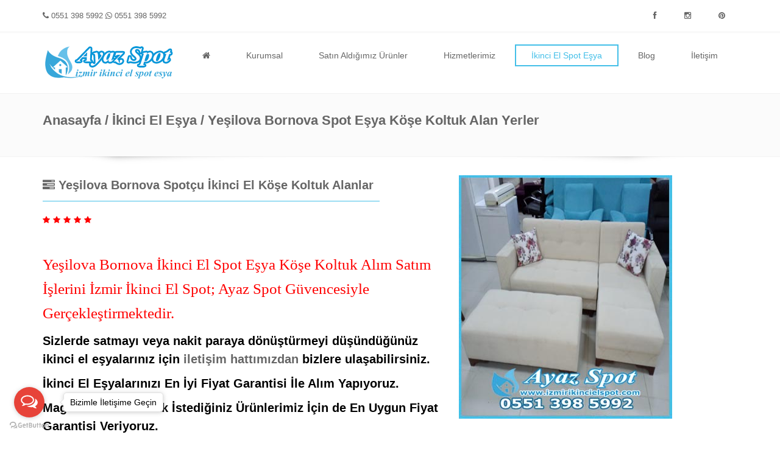

--- FILE ---
content_type: text/html
request_url: https://izmirikincielspot.com/yesilova-bornova-spot-esya-kose-koltuk-alim-satim.html
body_size: 38873
content:
<!DOCTYPE html>
<html lang="tr">
<head>
<!-- Google Tag Manager -->
<script>(function(w,d,s,l,i){w[l]=w[l]||[];w[l].push({'gtm.start':
new Date().getTime(),event:'gtm.js'});var f=d.getElementsByTagName(s)[0],
j=d.createElement(s),dl=l!='dataLayer'?'&l='+l:'';j.async=true;j.src=
'https://www.googletagmanager.com/gtm.js?id='+i+dl;f.parentNode.insertBefore(j,f);
})(window,document,'script','dataLayer','GTM-NXX386CS');</script>
<!-- End Google Tag Manager -->
<meta charset="utf-8">
<title>Yeşilova İkinci El Spotçu Spot Eşya Köşe Koltuk Alım Satım - 0551 398 5992 | www.izmirikincielspot.com</title>
<meta name="keywords" content="Yeşilova Bornova, köşe koltuk, koltuk, l Koltuk, köşe koltuk alanlar, köşe koltuk kim alır, ikinci, el, ikinci, el, yerler, kim alır, spotcu, spotçu, spot eşya, ikinci el eşya, alım, satım, alan, satan, spot, alanlar, alan yerler" />
<meta name="description" content="Yeşilova Spotçu ikinci el spot eşya köşe koltuk, l koltuk alanlar, alan yerler, alan, satan, alım ve satım | izmirikincielspot.com" />
<meta name="viewport" content="width=device-width, initial-scale=1.0">
<meta name="author" content="izmirikincielspot.com" />
<meta name="copyright" content="Önder Bilişim Donanım Yazılım Hizmetleri - onderbilisim.com" />
<meta name="rating" content="General" />
<meta name="revisit-after" content="7 days" />
<meta name="robots" content="ALL" />
<meta name="distribution" content="Global" />
<meta http-equiv="Content-Language" content="tr" />
<meta content="text/html; charset=UTF-8" http-equiv="Content-Type">
<meta http-equiv="reply-to" content="admin@izmirikincielspot.com" />
<meta http-equiv="pragma" content="no-cache" />
<meta http-equiv="pics-label" content="" />
<meta name="google-site-verification" content="Z8yHFZTZU-a9TRcLEJ-CnclLIYwNgI58y2rIBOVybrk" />
<meta name="yandex-verification" content="ebbfd8e2e593da10" />
<meta name="p:domain_verify" content="78c61c93c099fa64122e3fad3d2be8ee"/>

<link href="css/bootstrap.css" rel="stylesheet">
<link rel="shortcut icon" href="images/favicon.ico">
<script src="js/jquery.min.js"></script>
<link rel="stylesheet" href="https://cdnjs.cloudflare.com/ajax/libs/font-awesome/4.7.0/css/font-awesome.min.css"><link href="style.css" rel="stylesheet">
<link href="css/plugin.css" rel="stylesheet">
<link href="css/font-awesome.min.css" rel="stylesheet">
<link href="css/animate.min.css" rel="stylesheet">
<link href="css/responsive.css" rel="stylesheet">

<link href="rs-plugin/css/settings.css" rel="stylesheet">
<link href="rs-plugin/css/captions.css" rel="stylesheet">
<!-- HTML5 shim and Respond.js IE8 support of HTML5 elements and media queries -->
  <!--[if lt IE 9]>
    <script src="js/html5shiv.js"></script>
    <script src="js/respond.min.js"></script>
  <![endif]-->

</head>
<body>
<noscript><iframe src="https://www.googletagmanager.com/ns.html?id=GTM-NXX386CS"
height="0" width="0" style="display:none;visibility:hidden"></iframe></noscript>
    <header id="header">
  <div class="top-header">
    <div class="container">
        <div class="row">
            <div class="col-lg-8 col-md-8 top-header-left">
                <span><a href="tel://+905513985992"><i class="fa fa-phone"></i> 0551 398 5992</a></span>
                <span><a href="//api.whatsapp.com/send?phone=905513985992"><i class="fa fa-whatsapp"></i> 0551 398 5992</a> </span>
            </div>
            <div class="col-lg-4 col-md-4 text-right top-header-right">
                <ul class="social list-unstyled pull-right">
                    <li class="facebook"><a data-toggle="tooltip" data-placement="bottom" title="Ayaz Spot Facebook" href="https://www.facebook.com/izmirikincielspot/" target="_blank"><i class="fa fa-facebook" title="Facebook Ayaz Spot İzmir İkinci El Eşya Alanlar"></i></a></li>
                    <li class="instagram"><a data-toggle="tooltip" data-placement="bottom" title="Ayaz Spot İnstagram" href="https://instagram.com/ayazspotesya?igshid=xqqnzrp7jsv4" target="_blank"><i class="fa fa-instagram" title="İnstagram Ayaz Spot İzmir İkinci El Eşya Alanlar"></i></a></li>
                    <li class="pinterest"><a data-toggle="tooltip" data-placement="bottom" title="Ayaz Spot Pinterest" href="https://tr.pinterest.com/ayazspotesya/" target="_blank"><i class="fa fa-pinterest" title="Pinterest Ayaz Spot İzmir İkinci El Eşya Alanlar"></i></a></li>
                </ul>
            </div>
        </div>
    </div>
  </div>
  <div class="main-header">
    <div class="container logo-area">
      <div class="logo">
        <a href="https://www.izmirikincielspot.com/">
            <img src="images/logo.png" alt="Yeşilova Bornova spot eşya köşe koltuk alan yerler | www.izmirikincielspot.com" title="Yeşilova Bornova ikinci el köşe koltuk alanlar">
        </a>
        <span class="site-title">Yeşilova Bornova Spot Eşya Köşe Koltuk Alım Satım</span>
      </div>
      <div id="mainmenu" class="site-menu visible-lg visible-md style1 right-menu">
          <nav>
              <ul class="menu sf-menu list-unstyled clearfix">
                  <li><a href="https://www.izmirikincielspot.com/"><i class="fa fa-home"></i></a></li>
                  <li><a href="kurumsal.html">Kurumsal</a></li>
                  <li>
                      <a>Satın Aldığımız Ürünler</a>
                      <ul>
                          <li><a href="ikinci-el-beyaz-esya-alanlar.html">Beyaz Eşya</a></li>
                          <li><a href="ikinci-el-oturma-grubu-alanlar.html">Oturma Grubu</a></li>
                          <li><a href="ikinci-el-yatak-odasi-takimi-alanlar.html">Yatak Odası Takımı</a></li>
                          <li><a href="ikinci-el-ev-esyasi-alanlar.html">Diğer Ev Eşyalarınız</a></li>
                      </ul>
                  </li>
                  <li><a href="hizmet.html">Hizmetlerimiz</a></li>
                  <li class="current"><a href="ikinci-el-spot-esya-alanlar.html">İkinci El Spot Eşya</a></li>
                  <li><a href="blog.html">Blog</a></li>
                  <li><a href="iletisim.html">İletişim</a></li>
              </ul>
          </nav>
      </div>
      <a class="pull-right responsive-menu visible-sm visible-xs" href="#panel-menu" id="responsive-menu"><i class="fa fa-bars"></i></a>
    </div>
  </div>
</header>
    <div id="heading" class="heading-3">
	<div class="container">
		<h1 class="page-heading">
            <a href="https://www.izmirikincielspot.com/">Anasayfa</a><span> / </span><a href="ikinci-el-spot-esya-alanlar.html">İkinci El Eşya </a><span> / </span>Yeşilova Bornova Spot Eşya Köşe Koltuk Alan Yerler
		</h1>
	</div>
	<div class="bgshadow"></div>
</div>
    <div class="main-content" id="product-detail">
        <div class="container">
            <div class="row">
                <div class="col-lg-7 col-md-7 col-sm-8">
                    <h2 class="heading-block heading-style1 bottom-20">
                        <span><a href="yesilova-bornova-spot-esya-kose-koltuk-alim-satim.html" title="Yeşilova Bornova İkinci El Köşe Koltuk Alım Satım"><i class="fa fa-tasks"></i> Yeşilova Bornova Spotçu İkinci El Köşe Koltuk Alanlar</a></span>
                    </h2>
                    <div class="product-rating bottom-20">
                        <i class="fa fa-star" style="color:red"></i><i class="fa fa-star" style="color:red"></i><i class="fa fa-star" style="color:red"></i><i class="fa fa-star" style="color:red"></i><i class="fa fa-star" style="color:red"></i>
                    </div> <br />
                    <p class="ayas">Yeşilova Bornova İkinci El Spot Eşya Köşe Koltuk Alım Satım İşlerini İzmir İkinci El Spot; Ayaz Spot Güvencesiyle Gerçekleştirmektedir.</p>
                    <p class="ayass">Sizlerde satmayı veya nakit paraya dönüştürmeyi düşündüğünüz ikinci el eşyalarınız için <a href="tel://+905513985992">iletişim hattımızdan</a> bizlere ulaşabilirsiniz.</p>
                    <p class="ayass">İkinci El Eşyalarınızı En İyi Fiyat Garantisi İle Alım Yapıyoruz.</p>
                    <p class="ayass">Mağazamızdan Almak İstediğiniz Ürünlerimiz İçin de En Uygun Fiyat Garantisi Veriyoruz. </p>
                    <div class="product-social top-30">
                        <ul class="social round color list-unstyled clearfix">
                            <li class="facebook"><a data-toggle="tooltip" data-placement="bottom" title="Ayaz Spot Facebook" href="https://www.facebook.com/izmirikincielspot/" target="_blank"><i class="fa fa-facebook" title="Facebook Ayaz Spot İzmir İkinci El Eşya Alanlar"></i></a></li>
                            <li class="instagram"><a data-toggle="tooltip" data-placement="bottom" title="Ayaz Spot İnstagram" href="https://instagram.com/ayazspotesya?igshid=xqqnzrp7jsv4" target="_blank"><i class="fa fa-instagram" title="İnstagram Ayaz Spot İzmir İkinci El Eşya Alanlar"></i></a></li>
                            <li class="pinterest"><a data-toggle="tooltip" data-placement="bottom" title="Ayaz Spot Pinterest" href="https://tr.pinterest.com/ayazspotesya/" target="_blank"><i class="fa fa-pinterest" title="Pinterest Ayaz Spot İzmir İkinci El Eşya Alanlar"></i></a></li>
                        </ul>
                    </div>
                </div>
                <div class="col-lg-5 col-md-5 col-sm-6">
                    <div class="product-image">
                        <a class="image-popup" href="images/ikinci-el/evka-3-bornova-spot-ikinci-el-kose-koltuk-alim-satim.jpg"><img src="images/ikinci-el/evka-3-bornova-spot-ikinci-el-kose-koltuk-alim-satim.jpg" alt="Yeşilova Bornova İkinci El Köşe Koltuk Alan Satan | www.izmirikincielspot.com" title="Yeşilova Bornova Spot Köşe Koltuk Alan Satan"></a>
                    </div>
                </div>
                <div class="divider shadow top-10 bottom-10"></div>
                <div class="col-lg-12 col-md-12 col-sm-12">
                    <div class="col-lg-6 col-md-6 col-sm-6">
                        <div class="callout style3" style="background-color:limegreen">
                            <div class="inner">
                                <br />
                                <div class="horizontal-icon">
                                    <div class="icon" style="background-color:limegreen">
                                        <i class="fa fa-whatsapp" title="Satmak İstediğiniz Eşyalarınızın Resimlerini Whatsapp Hattımız Üzerinden Bize Gönderebilirsiniz."></i>
                                    </div> <br />
                                    <p style="color:green; font-size:18px;">Satmayı Düşündüğünüz Eşyalarınızın Resmini Whatsapp Üzerinden Bize Gönderin Anında Fiyatlandıralım.</p> <br />
                                    <p class="p-red"><a href="//api.whatsapp.com/send?phone=905513985992">0551 398 5992</a></p>
                                </div>
                            </div>
                        </div>
                    </div>
                    <div class="col-lg-6 col-md-6 col-sm-6">
                        <div class="callout style3">
                            <div class="inner">
                                <br />
                                <div class="horizontal-icon">
                                    <div class="icon">
                                        <i class="fa fa-phone" title="Satmayı Düşündüğünüz yada Almayı Düşündüğünüz İkinci El Eşyalarınız İçin Bizi Arayabilirsiniz."></i>
                                    </div> <br />
                                    <p style="color:blue; font-size:18px;">Satmak İstediğiniz yada Satın Almak İstediğiniz Eşyalar Hakkında Bilgi Almak İçin Bizi Arayabilirsiniz.</p> <br />
                                    <p class="p-red"><a href="tel://+905513985992">0551 398 5992</a></p>
                                </div>
                            </div>
                        </div>
                    </div>
                </div>
            </div>
        </div>
    </div>
    <div class="divider shadow top-30 bottom-30"></div>
    <section id="new-product" class="top-30">
        <div class="container">
            <h2 class="heading-block heading-style3" style="text-align:center">
                <span style="color:dodgerblue; font-size:26px;">İzmir İkinci El Spot Eşya Alan Yerler</span>
            </h2>
            <div class="row">
                <div class="col-lg-3 col-md-3">
                    <div class="product-item">
                        <div class="product-info">
                            <div class="product-short-content">
                                <a href="izmir-ikinci-el-esya-alanlar.html"><h5>İzmir İkinci El Eşya Alanlar</h5></a>
                                <a href="izmir-spotcu.html"><h5>İzmir Spotçu Spot Eşya Alan Yerler</h5></a>
                            </div>
                        </div>
                        <div class="product-image">
                            <a href="izmir-ikinci-el-esya-alanlar.html" alt="izmir ikinci el komple ev eşyası alanlar" title="izmir spot komple ev eşyası alan yerler">
                                <img class="back-end img-responsive" src="images/ikinci-el/ikinci-el-beyaz-esya-alim-satim.jpg" alt="İzmir İkinci El beyaz eşya alanlar | www.izmirikincielspot.com" title="izmir spot beyaz eşya alan yerler">
                            </a>
                        </div>
                    </div>
                </div>
                <div class="col-lg-3 col-md-3">
                    <div class="product-item">
                        <div class="product-info">
                            <div class="product-short-content">
                                <a href="bornova-ikinci-el-esya-alanlar.html"><h5>Bornova İkinci El Eşya Alanlar</h5></a>
                                <a href="bornova-spotcu.html"><h5>Bornova Spotçu Spot Eşya Alan Yerler</h5></a>
                            </div>
                        </div>
                        <div class="product-image">
                            <a href="bornova-ikinci-el-esya-alanlar.html" alt="Bornova ikinci el komple ev eşyası alanlar" title="Bornova spot komple ev eşyası alan yerler">
                                <img class="back-end img-responsive" src="images/ikinci-el/bornova-ikinci-el-spot-esya-alanlar.jpg" alt="Bornova ikinci el beyaz eşya alanlar | www.izmirikincielspot.com" title="Bornova spot beyaz eşya alan yerler">
                            </a>
                        </div>
                    </div>
                </div>
                <div class="col-lg-3 col-md-3">
                    <div class="product-item">
                        <div class="product-info">
                            <div class="product-short-content">
                                <a href="aliaga-ikinci-el-esya-alanlar.html"><h5>Aliağa İkinci El Eşya Alanlar</h5></a>
                                <a href="aliaga-spotcu.html"><h5>Aliağa Spotçu Spot Eşya Alan Yerler</h5></a>
                            </div>
                        </div>
                        <div class="product-image">
                            <a href="aliaga-ikinci-el-esya-alanlar.html" alt="Aliağa ikinci el komple ev eşyası alanlar" title="Aliağa spot komple ev eşyası alan yerler">
                                <img class="back-end img-responsive" src="images/ikinci-el/aliaga-ikinci-el-camasir-makinesi-alim-satim.jpg" alt="Aliağa ikinci el beyaz eşya alanlar | www.izmirikincielspot.com" title="Aliağa spot beyaz eşya alan yerler">
                            </a>
                        </div>
                    </div>
                </div>
                <div class="col-lg-3 col-md-3">
                    <div class="product-item">
                        <div class="product-info">
                            <div class="product-short-content">
                                <a href="balcova-ikinci-el-esya-alanlar.html"><h5>Balçova İkinci El Eşya Alanlar</h5></a>
                                <a href="balcova-spotcu.html"><h5>Balçova Spotçu Spot Eşya Alan Yerler</h5></a>
                            </div>
                        </div>
                        <div class="product-image">
                            <a href="balcova-ikinci-el-esya-alanlar.html" alt="Balçova ikinci el komple ev eşyası alanlar" title="Balçova spot komle ev eşyası alan yerler">
                                <img class="back-end img-responsive" src="images/ikinci-el/balcova-ikinci-el-spot-yasam-unitesi-alanlar.jpg" alt="Balçova ikinci el beyaz eşya alanlar | www.izmirikincielspot.com" title="Balçova spot beyaz eşya alan yerler">
                            </a>
                        </div>
                    </div>
                </div>
            </div>
            <div class="divider top-20 bottom-20"></div>
            <div class="row">
                <div class="col-lg-3 col-md-3">
                    <div class="product-item">
                        <div class="product-info">
                            <div class="product-short-content">
                                <a href="bayrakli-ikinci-el-esya-alanlar.html"><h5>Bayraklı İkinci El Eşya Alanlar</h5></a>
                                <a href="bayrakli-spotcu.html"><h5>Bayraklı Spotçu Spot Eşya Alan Yerler</h5></a>
                            </div>
                        </div>
                        <div class="product-image">
                            <a href="bayrakli-ikinci-el-esya-alanlar.html" alt="Bayraklı ikinci el komple ev eşyası alanlar" title="Bayraklı spot komple ev eşyası alan yerler">
                                <img class="back-end img-responsive" src="images/ikinci-el/bayrakli-ikinci-el-altus-buzdolabi-alim-satim.jpg" alt="Bayraklı ikinci el beyaz eşya alanlar | www.izmirikincielspot.com" title="Bayraklı spot beyaz eşya alan yerler">
                            </a>
                        </div>
                    </div>
                </div>
                <div class="col-lg-3 col-md-3">
                    <div class="product-item">
                        <div class="product-info">
                            <div class="product-short-content">
                                <a href="buca-ikinci-el-esya-alanlar.html"><h5>Buca İkinci El Eşya Alanlar</h5></a>
                                <a href="buca-spotcu.html"><h5>Buca Spotçu Spot Eşya Alan Yerler</h5></a>
                            </div>
                        </div>
                        <div class="product-image">
                            <a href="buca-ikinci-el-esya-alanlar.html" alt="Buca ikinci el komple ev eşyası alanlar" title="Buca spot komple ev eşyası alan yerler">
                                <img class="back-end img-responsive" src="images/ikinci-el/buca-ikinci-el-cift-kisilik-yatak-baza-alim-satim.jpg" alt="Buca ikinci el beyaz eşya alanlar | www.izmirikincielspot.com" title="Buca spot beyaz eşya alan yerler">
                            </a>
                        </div>
                    </div>
                </div>
                <div class="col-lg-3 col-md-3">
                    <div class="product-item">
                        <div class="product-info">
                            <div class="product-short-content">
                                <a href="cesme-ikinci-el-esya-alanlar.html"><h5>Çeşme İkinci El Eşya Alanlar</h5></a>
                                <a href="cesme-spotcu.html"><h5>Çeşme Spotçu Spot Eşya Alan Yerler</h5></a>
                            </div>
                        </div>
                        <div class="product-image">
                            <a href="cesme-ikinci-el-esya-alanlar.html" alt="Çeşme ikinci el komple ev eşyası alanlar" title="Çeşme spot komple ev eşyası alan yerler">
                                <img class="back-end img-responsive" src="images/ikinci-el/cesme-ikinci-el-esya-yatak-odasi-takimi-alanlar.jpg" alt="Çeşme ikinci el beyaz eşya alanlar | www.izmirikincielspot.com" title="Çeşme spot beyaz eşya alan yerler">
                            </a>
                        </div>
                    </div>
                </div>
                <div class="col-lg-3 col-md-3">
                    <div class="product-item">
                        <div class="product-info">
                            <div class="product-short-content">
                                <a href="cigli-ikinci-el-esya-alanlar.html"><h5>Çiğli İkinci El Eşya Alanlar</h5></a>
                                <a href="cigli-spotcu.html"><h5>Çiğli Spotçu Spot Eşya Alan Yerler</h5></a>
                            </div>
                        </div>
                        <div class="product-image">
                            <a href="cigli-ikinci-el-esya-alanlar.html" alt="Çiğli ikinci el komple ev eşyası alanlar" title="Çiğli spot komple ev eşyası alan yerler">
                                <img class="back-end img-responsive" src="images/ikinci-el/cigli-ikinci-el-spot-esya-alanlar.jpg" alt="Çiğli ikinci el beyaz eşya alanlar | www.izmirikincielspot.com" title="Çiğli spot beyaz eşya alan yerler">
                            </a>
                        </div>
                    </div>
                </div>
            </div>
            <div class="divider top-20 bottom-20"></div>
            <div class="row">
                <div class="col-lg-3 col-md-3">
                    <div class="product-item">
                        <div class="product-info">
                            <div class="product-short-content">
                                <a href="menderes-ikinci-el-esya-alanlar.html"><h5>Menderes İkinci El Eşya Alanlar</h5></a>
                                <a href="menderes-spotcu.html"><h5>Menderes Spotçu Spot Eşya Alan Yerler</h5></a>
                            </div>
                        </div>
                        <div class="product-image">
                            <a href="menderes-ikinci-el-esya-alanlar.html" alt="Menderes ikinci el komple ev eşyası alanlar" title="Menderes spot komple ev eşyası alan yerler">
                                <img class="back-end img-responsive" src="images/ikinci-el/menderes-ikinci-el-elbise-dolabi-alan-satan.jpg" alt="Menderes ikinci el beyaz eşya alanlar | www.izmirikincielspot.com" title="Menderes spot beyaz eşya alan yerler">
                            </a>
                        </div>
                    </div>
                </div>
                <div class="col-lg-3 col-md-3">
                    <div class="product-item">
                        <div class="product-info">
                            <div class="product-short-content">
                                <a href="foca-ikinci-el-esya-alanlar.html"><h5>Foça İkinci El Eşya Alanlar</h5></a>
                                <a href="foca-spotcu.html"><h5>Foça Spotçu Spot Eşya Alan Yerler</h5></a>
                            </div>
                        </div>
                        <div class="product-image">
                            <a href="foca-ikinci-el-esya-alanlar.html" alt="Foça ikinci el komple ev eşyası alanlar" title="Foça spot komple ev eşyası alan yerler">
                                <img class="back-end img-responsive" src="images/ikinci-el/foca-ikinci-el-calisma-masasi-alan-satan.jpg" alt="Foça ikinci el beyaz eşya alanlar | www.izmirikincielspot.com" title="Foça spot beyaz eşya alan yerler">
                            </a>
                        </div>
                    </div>
                </div>
                <div class="col-lg-3 col-md-3">
                    <div class="product-item">
                        <div class="product-info">
                            <div class="product-short-content">
                                <a href="gaziemir-ikinci-el-esya-alanlar.html"><h5>Gaziemir İkinci El Eşya Alanlar</h5></a>
                                <a href="gaziemir-spotcu.html"><h5>Gaziemir Spotçu Spot Eşya Alan Yerler</h5></a>
                            </div>
                        </div>
                        <div class="product-image">
                            <a href="gaziemir-ikinci-el-esya-alanlar.html" alt="Gaziemir ikinci el komple ev eşyası alanlar" title="Gaziemir spot komple ev eşyası alan yerler">
                                <img class="back-end img-responsive" src="images/ikinci-el/gaziemir-ikinci-el-ayakkabilik-alanlar.jpg" alt="Gaziemir ikinci el beyaz eşya alanlar | www.izmirikincielspot.com" title="Gaziemir spot beyaz eşya alan yerler">
                            </a>
                        </div>
                    </div>
                </div>
                <div class="col-lg-3 col-md-3">
                    <div class="product-item">
                        <div class="product-info">
                            <div class="product-short-content">
                                <a href="guzelbahce-ikinci-el-esya-alanlar.html"><h5>Güzelbahçe İkinci El Eşya Alanlar</h5></a>
                                <a href="guzelbahce-spotcu.html"><h5>Güzelbahçe Spotçu Spot Eşya Alan Yerler</h5></a>
                            </div>
                        </div>
                        <div class="product-image">
                            <a href="guzelbahce-ikinci-el-esya-alanlar.html" alt="Güzelbahçe ikinci el komple ev eşyası alanlar" title="Güzelbahçe spot komple ev eşyası alan yerler">
                                <img class="back-end img-responsive" src="images/ikinci-el/guzelbahce-bosch-bulasik-makinesi-alim-satim.jpg" alt="Güzelbahçe ikinci el beyaz eşya alanlar | www.izmirikincielspot.com" title="Güzelbahçe spot beyaz eşya alan yerler">
                            </a>
                        </div>
                    </div>
                </div>
            </div>
            <div class="divider top-20 bottom-20"></div>
            <div class="row">
                <div class="col-lg-3 col-md-3">
                    <div class="product-item">
                        <div class="product-info">
                            <div class="product-short-content">
                                <a href="karabaglar-ikinci-el-esya-alanlar.html"><h5>Karabağlar İkinci El Eşya Alanlar</h5></a>
                                <a href="karabaglar-spotcu.html"><h5>Karabağlar Spotçu Spot Eşya Alan Yerler</h5></a>
                            </div>
                        </div>
                        <div class="product-image">
                            <a href="karabaglar-ikinci-el-esya-alanlar.html" alt="Karabağlar ikinci el komple ev eşyası alanlar" title="Karabağlar spot komple ev eşyası alan yerler">
                                <img class="back-end img-responsive" src="images/ikinci-el/karabaglar-ikinci-el-spot-ocakli-firin-alanlar.jpg" alt="Karabağlar ikinci el beyaz eşya alanlar | www.izmirikincielspot.com" title="Karabağlar spot beyaz eşya alan yerler">
                            </a>
                        </div>
                    </div>
                </div>
                <div class="col-lg-3 col-md-3">
                    <div class="product-item">
                        <div class="product-info">
                            <div class="product-short-content">
                                <a href="karsiyaka-ikinci-el-esya-alanlar.html"><h5>Karşıyaka İkinci El Eşya Alanlar</h5></a>
                                <a href="karsiyaka-spotcu.html"><h5>Karşıyaka Spotçu Spot Eşya Alan Yerler</h5></a>
                            </div>
                        </div>
                        <div class="product-image">
                            <a href="karsiyaka-ikinci-el-esya-alanlar.html" alt="Karşıyaka ikinci el komple ev eşyası alanlar" title="Karşıyaka spot komple ev eşyası alan yerler">
                                <img class="back-end img-responsive" src="images/ikinci-el/karsiyaka-spot-yatak-odasi-takimi-alanlar.jpg" alt="Karşıyaka ikinci el beyaz eşya alanlar | www.izmirikincielspot.com" title="Karşıyaka spot beyaz eşya alan yerler">
                            </a>
                        </div>
                    </div>
                </div>
                <div class="col-lg-3 col-md-3">
                    <div class="product-item">
                        <div class="product-info">
                            <div class="product-short-content">
                                <a href="kemalpasa-ikinci-el-esya-alanlar.html"><h5>Kemalpaşa İkinci El Eşya Alanlar</h5></a>
                                <a href="kemalpasa-spotcu.html"><h5>Kemalpaşa Spotçu Spot Eşya Alan Yerler</h5></a>
                            </div>
                        </div>
                        <div class="product-image">
                            <a href="kemalpasa-ikinci-el-esya-alanlar.html" alt="Kemalpaşa ikinci el komple ev eşyası alanlar" title="Kemalpaşa spot komple ev eşyası alan yerler">
                                <img class="back-end img-responsive" src="images/ikinci-el/kemalpasa-ikinci-el-uclu-koltuk-alimi-satimi.jpg" alt="Kemalpaşa ikinci el beyaz eşya alanlar | www.izmirikincielspot.com" title="Kemalpaşa spot beyaz eşya alan yerler">
                            </a>
                        </div>
                    </div>
                </div>
                <div class="col-lg-3 col-md-3">
                    <div class="product-item">
                        <div class="product-info">
                            <div class="product-short-content">
                                <a href="konak-ikinci-el-esya-alanlar.html"><h5>Konak İkinci El Eşya Alanlar</h5></a>
                                <a href="konak-spotcu.html"><h5>Konak Spotçu Spot Eşya Alan Yerler</h5></a>
                            </div>
                        </div>
                        <div class="product-image">
                            <a href="konak-ikinci-el-esya-alanlar.html" alt="Konak ikinci el komple ev eşyası alanlar" title="Konak spot komple ev eşyası alan yerler">
                                <img class="back-end img-responsive" src="images/ikinci-el/konak-ikinci-el-kose-koltuk-alim-satim.jpg" alt="Konak ikinci el beyaz eşya alanlar | www.izmirikincielspot.com" title="Konak spot beyaz eşya alan yerler">
                            </a>
                        </div>
                    </div>
                </div>
            </div>
            <div class="divider top-20 bottom-20"></div>
            <div class="row">
                <div class="col-lg-3 col-md-3">
                    <div class="product-item">
                        <div class="product-info">
                            <div class="product-short-content">
                                <a href="menemen-ikinci-el-esya-alanlar.html"><h5>Menemen İkinci El Eşya Alanlar</h5></a>
                                <a href="menemen-spotcu.html"><h5>Menemen Spotçu Spot Eşya Alan Yerler</h5></a>
                            </div>
                        </div>
                        <div class="product-image">
                            <a href="menemen-ikinci-el-esya-alanlar.html" alt="Menemen ikinci el komple ev eşyası alanlar" title="Menemen spot komğle ev eşyası alan yerler">
                                <img class="back-end img-responsive" src="images/ikinci-el/menemen-ikinci-el-ofis-mobilya-takimi-alim-satim.jpg" alt="Menemen ikinci el beyaz eşya alanlar | www.izmirikincielspot.com" title="Menemen spot beyaz eşya alan yerler">
                            </a>
                        </div>
                    </div>
                </div>
                <div class="col-lg-3 col-md-3">
                    <div class="product-item">
                        <div class="product-info">
                            <div class="product-short-content">
                                <a href="narlidere-ikinci-el-esya-alanlar.html"><h5>Narlıdere İkinci El Eşya Alanlar</h5></a>
                                <a href="narlidere-spotcu.html"><h5>Narlıdere Spotçu Spot Eşya Alan Yerler</h5></a>
                            </div>
                        </div>
                        <div class="product-image">
                            <a href="narlidere-ikinci-el-esya-alanlar.html" alt="Narlıdere ikinci el komple ev eşyası alanlar" title="Narlıdere spot komple ev eşyası alan yerler">
                                <img class="back-end img-responsive" src="images/ikinci-el/narlidere-spot-esya-televizyon-alan-satan.jpg" alt="Narlıdere ikinci el beyaz eşya alanlar | www.izmirikincielspot.com" title="Narlıdere spot beyaz eşya alan yerler">
                            </a>
                        </div>
                    </div>
                </div>
                <div class="col-lg-3 col-md-3">
                    <div class="product-item">
                        <div class="product-info">
                            <div class="product-short-content">
                                <a href="seferihisar-ikinci-el-esya-alanlar.html"><h5>Seferihisar İkinci El Eşya Alanlar</h5></a>
                                <a href="seferihisar-spotcu.html"><h5>Seferihisar Spotçu Spot Eşya Alan Yerler</h5></a>
                            </div>
                        </div>
                        <div class="product-image">
                            <a href="seferihisar-ikinci-el-esya-alanlar.html" alt="Seferihisar ikinci el komple ev eşyası alanlar" title="Seferihisar spot komple ev eşyası alan yerler">
                                <img class="back-end img-responsive" src="images/ikinci-el/seferihisar-spotcu-koltuk-alanlar.jpg" alt="Seferihisar ikinci el beyaz eşya alanlar | www.izmirikincielspot.com" title="Seferihisar spot beyaz eşya alan yerler">
                            </a>
                        </div>
                    </div>
                </div>
                <div class="col-lg-3 col-md-3">
                    <div class="product-item">
                        <div class="product-info">
                            <div class="product-short-content">
                                <a href="torbali-ikinci-el-esya-alanlar.html"><h5>Torbalı İkinci El Eşya Alanlar</h5></a>
                                <a href="torbali-spotcu.html"><h5>Torbalı Spotçu Spot Eşya Alan Yerler</h5></a>
                            </div>
                        </div>
                        <div class="product-image">
                            <a href="torbali-ikinci-el-esya-alanlar.html" alt="Torbalı ikinci el komple ev eşyası alanlar" title="Torbalı spot komple ev eşyası alan yerler">
                                <img class="back-end img-responsive" src="images/ikinci-el/torbali-ikinci-el-deri-koltuk-takimi-alanlar.jpg" alt="Torbalı ikinci el beyaz eşya alanlar | www.izmirikincielspot.com" title="Torbalı spot beyaz eşya alan yerler">
                            </a>
                        </div>
                    </div>
                </div>
            </div>
            <div class="divider top-20 bottom-20"></div>
            <div class="row">
                <div class="col-lg-3 col-md-3">
                    <div class="product-item">
                        <div class="product-info">
                            <div class="product-short-content">
                                <a href="urla-ikinci-el-esya-alanlar.html"><h5>Urla İkinci El Eşya Alanlar</h5></a>
                                <a href="urla-spotcu.html"><h5>Urla Spotçu Spot Eşya Alan Yerler</h5></a>
                            </div>
                        </div>
                        <div class="product-image">
                            <a href="urla-ikinci-el-esya-alanlar.html" alt="Urla ikinci el komple ev eşyası alanlar" title="Urla spot komple ev eşyası alan yerler">
                                <img class="back-end img-responsive" src="images/ikinci-el/urla-spot-televizyon-ve-tv-sehpasi-alan-satan.jpg" alt="Urla ikinci el beyaz eşya alanlar | www.izmirikincielspot.com" title="Urla spot beyaz eşya alan yerler">
                            </a>
                        </div>
                    </div>
                </div>
                <div class="col-lg-3 col-md-3">
                    <div class="product-item">
                        <div class="product-info">
                            <div class="product-short-content">
                                <a href="yesilyurt-ikinci-el-esya-alanlar.html"><h5>Yeşilyurt İkinci El Eşya Alanlar</h5></a>
                                <a href="yesilyurt-spotcu.html"><h5>Yeşilyurt Spotçu Spot Eşya Alan Yerler</h5></a>
                            </div>
                        </div>
                        <div class="product-image">
                            <a href="yesilyurt-ikinci-el-esya-alanlar.html" alt="Yeşilyurt ikinci el komple ev eşyası alanlar" title="Yeşilyurt spot komple ev eşyası alan yerler">
                                <img class="back-end img-responsive" src="images/ikinci-el/yesilyurt-ikinci-el-çekyat-koltuk-alanlar.jpg" alt="Yeşilyurt ikinci el beyaz eşya alanlar | www.izmirikincielspot.com" title="Yeşilyurt spot beyaz eşya alan yerler">
                            </a>
                        </div>
                    </div>
                </div>
                <div class="col-lg-3 col-md-3">
                    <div class="product-item">
                        <div class="product-info">
                            <div class="product-short-content">
                                <a href="camdibi-bornova-ikinci-el-esya-alanlar.html"><h5>Çamdibi Bornova İkinci El Eşya Alanlar</h5></a>
                                <a href="camdibi-bornova-spotcu.html"><h5>Çamdibi Bornova Spotçu Spot Eşya Alan Yerler</h5></a>
                            </div>
                        </div>
                        <div class="product-image">
                            <a href="camdibi-bornova-ikinci-el-esya-alanlar.html" alt="Çamdibi Bornova ikinci el komple ev eşyası alanlar" title="Çamdibi Bornova spot komple ev eşyası alan yerler">
                                <img class="back-end img-responsive" src="images/ikinci-el/camdibi-bornova-ikinci-el-esya-alanlar.jpg" alt="Çamdibi Bornova ikinci el beyaz eşya alanlar | www.izmirikincielspot.com" title="Çamdibi Bornova spot beyaz eşya alan yerler">
                            </a>
                        </div>
                    </div>
                </div>
                <div class="col-lg-3 col-md-3">
                    <div class="product-item">
                        <div class="product-info">
                            <div class="product-short-content">
                                <a href="yesilova-bornova-ikinci-el-esya-alanlar.html"><h5>Yeşilova Bornova İkinci El Eşya Alanlar</h5></a>
                                <a href="yesilova-bornova-spotcu.html"><h5>Yeşilova Bornova Spotçu Spot Eşya Alan Yerler</h5></a>
                            </div>
                        </div>
                        <div class="product-image">
                            <a href="yesilova-bornova-ikinci-el-esya-alanlar.html" alt="Yeşilova Bornova ikinci el komple ev eşyası alanlar" title="Yeşilova Bornova spot komple ev eşyası alan yerler">
                                <img class="back-end img-responsive" src="images/ikinci-el/yesilova-bornova-ikinci-el-esya-elbise-dolabi-alanlar.jpg" alt="Yeşilova Bornova ikinci el beyaz eşya alanlar | www.izmirikincielspot.com" title="Yeşilova Bornova spot beyaz eşya alan yerler">
                            </a>
                        </div>
                    </div>
                </div>
            </div>
            <div class="divider top-20 bottom-20"></div>
            <div class="row">
                <div class="col-lg-3 col-md-3">
                    <div class="product-item">
                        <div class="product-info">
                            <div class="product-short-content">
                                <a href="manavkuyu-bornova-ikinci-el-esya-alanlar.html"><h5>Manavkuyu Bornova İkinci El Eşya Alanlar</h5></a>
                                <a href="manavkuyu-bornova-spotcu.html"><h5>Manavkuyu Bornova Spotçu Spot Eşya Alan Yerler</h5></a>
                            </div>
                        </div>
                        <div class="product-image">
                            <a href="manavkuyu-bornova-ikinci-el-esya-alanlar.html" alt="Manavkuyu Bornova ikinci el komple ev eşyası alanlar" title="Manavkuyu Bornova spot komple ev eşyası alan yerler">
                                <img class="back-end img-responsive" src="images/ikinci-el/manavkuyu-bornova-2-el-buzdolabi-alanlar.jpg" alt="Manavkuyu Bornova ikinci el beyaz eşya alanlar | www.izmirikincielspot.com" title="Manavkuyu Bornova spot beyaz eşya alan yerler">
                            </a>
                        </div>
                    </div>
                </div>
                <div class="col-lg-3 col-md-3">
                    <div class="product-item">
                        <div class="product-info">
                            <div class="product-short-content">
                                <a href="ataturk-mahallesi-bornova-ikinci-el-esya-alanlar.html"><h5>Atatürk Mahallesi Bornova İkinci El Eşya Alanlar</h5></a>
                                <a href="ataturk-mahallesi-bornova-spotcu.html"><h5>Atatürk Mahallesi Bornova Spotçu Spot Eşya Alan Yerler</h5></a>
                            </div>
                        </div>
                        <div class="product-image">
                            <a href="ataturk-mahallesi-bornova-ikinci-el-esya-alanlar.html" alt="Atatürk Mahallesi Bornova ikinci el komple ev eşyası alanlar" title="Atatürk Mahallesi Bornova spot komple ev eşyası alan yerler">
                                <img class="back-end img-responsive" src="images/ikinci-el/ataturk-mahallesi-spot-esya-kose-koltuk-alanlar.jpg" alt="Atatürk Mahallesi Bornova ikinci el beyaz eşya alanlar | www.izmirikincielspot.com" title="Atatürk Mahallesi Bornova spot beyaz eşya alan yerler">
                            </a>
                        </div>
                    </div>
                </div>
                <div class="col-lg-3 col-md-3">
                    <div class="product-item">
                        <div class="product-info">
                            <div class="product-short-content">
                                <a href="ozkanlar-bornova-ikinci-el-esya-alanlar.html"><h5>Özkanlar Bornova İkinci El Eşya Alanlar</h5></a>
                                <a href="ozkanlar-bornova-spotcu.html"><h5>Özkanlar Bornova Spotçu Spot Eşya Alan Yerler</h5></a>
                            </div>
                        </div>
                        <div class="product-image">
                            <a href="ozkanlar-bornova-ikinci-el-esya-alanlar.html" alt="Özkanlar Bornova ikinci el komple ev eşyası alanlar" title="Özkanlar Bornova komple ev eşyası alan yerler">
                                <img class="back-end img-responsive" src="images/ikinci-el/ozkanlar-spot-esya-yasam-unitesi-alanlar.jpg" alt="Özkanlar Bornova ikinci el beyaz eşya alanlar | www.izmirikincielspot.com" title="Özkanlar Bornova spot beyaz eşya alan yerler">
                            </a>
                        </div>
                    </div>
                </div>
                <div class="col-lg-3 col-md-3">
                    <div class="product-item">
                        <div class="product-info">
                            <div class="product-short-content">
                                <a href="evka-3-bornova-ikinci-el-esya-alanlar.html"><h5>Evka 3 Bornova İkinci El Eşya Alanlar</h5></a>
                                <a href="evka-3-bornova-spotcu.html"><h5>Evka 3 Bornova Spotçu Spot Eşya Alan Yerler</h5></a>
                            </div>
                        </div>
                        <div class="product-image">
                            <a href="evka-3-bornova-ikinci-el-esya-alanlar.html" alt="Evka 3 Bornova ikinci el komple ev eşyası alanlar" title="Evka 3 Bornova spot komple ev eşyası alan yerler">
                                <img class="back-end img-responsive" src="images/ikinci-el/evka-3-bornova-ikinci-el-spot-koltuk-takimi-alanlar.jpg" alt="Evka 3 Bornova ikinci el beyaz eşya alanlar | www.izmirikincielspot.com" title="Evka 3 Bornova spot beyaz eşya alan yerler">
                            </a>
                        </div>
                    </div>
                </div>
            </div>
            <div class="divider top-20 bottom-20"></div>
            <div class="row">
                <div class="col-lg-3 col-md-3">
                    <div class="product-item">
                        <div class="product-info">
                            <div class="product-short-content">
                                <a href="evka-4-bornova-ikinci-el-esya-alanlar.html"><h5>Evka 4 Bornova İkinci El Eşya Alanlar</h5></a>
                                <a href="evka-4-bornova-spotcu.html"><h5>Evka 4 Bornova Spotçu Spot Eşya Alan Yerler</h5></a>
                            </div>
                        </div>
                        <div class="product-image">
                            <a href="evka-4-bornova-ikinci-el-esya-alanlar.html" alt="Evka 4 Bornova ikinci el komple ev eşyası alanlar" title="Evka 4 Bornova spot komple ev eşyası alan yerler">
                                <img class="back-end img-responsive" src="images/ikinci-el/evka-4-bornova-spotcu-koltuk-takimi-alan-yerler.jpg" alt="Evka 4 Bornova ikinci el beyaz eşya alanlar | www.izmirikincielspot.com" title="Evka 4 Bornova spot beyaz eşya alan yerler">
                            </a>
                        </div>
                    </div>
                </div>
                <div class="col-lg-3 col-md-3">
                    <div class="product-item">
                        <div class="product-info">
                            <div class="product-short-content">
                                <a href="semikler-karsiyaka-ikinci-el-esya-alanlar.html"><h5>Şemikler Karşıyaka İkinci El Eşya Alanlar</h5></a>
                                <a href="semikler-karsiyaka-spotcu.html"><h5>Şemikler Karşıyaka Spotçu Spot Eşya Alan Yerler</h5></a>
                            </div>
                        </div>
                        <div class="product-image">
                            <a href="semikler-karsiyaka-ikinci-el-esya-alanlar.html" alt="Şemikler Karşıyaka ikinci el komple ev eşyası alanlar" title="Şemikler Karşıyaka spot komple ev eşyası alan yerler">
                                <img class="back-end img-responsive" src="images/ikinci-el/semikler-ikinci-el-kose-koltuk-alanlar.jpg" alt="Şemikler Karşıyaka ikinci el beyaz eşya alanlar | www.izmirikincielspot.com" title="Şemikler Karşıyaka spot beyaz eşya alan yerler">
                            </a>
                        </div>
                    </div>
                </div>
                <div class="col-lg-3 col-md-3">
                    <div class="product-item">
                        <div class="product-info">
                            <div class="product-short-content">
                                <a href="cumhuriyet-mahallesi-karsiyaka-ikinci-el-esya-alanlar.html"><h5>Cumhuriyet Mahallesi Karşıyaka İkinci El Eşya Alanlar</h5></a>
                                <a href="cumhuriyet-mahallesi-karsiyaka-spotcu.html"><h5>Cumhuriyet Mahallesi Karşıyaka Spotçu Spot Eşya Alan Yerler</h5></a>
                            </div>
                        </div>
                        <div class="product-image">
                            <a href="cumhuriyet-mahallesi-karsiyaka-ikinci-el-esya-alanlar.html" alt="Cumhuriyet Mahallesi Karşıyaka ikinci el komple ev eşyası alanlar" title="Cumhuriyet Mahallesi Karşıyaka spot komple ev eşyası alan yerler">
                                <img class="back-end img-responsive" src="images/ikinci-el/cumhuriyet-mahallesi-ikinci-el-beyaz-esya-alanlar.jpg" alt="Cumhuriyet Mahallesi Karşıyaka ikinci el beyaz eşya alanlar | www.izmirikincielspot.com" title="Cumhuriyet Mahallesi Karşıyaka spot beyaz eşya elan yerler">
                            </a>
                        </div>
                    </div>
                </div>
                <div class="col-lg-3 col-md-3">
                    <div class="product-item">
                        <div class="product-info">
                            <div class="product-short-content">
                                <a href="bostanli-karsiyaka-ikinci-el-esya-alanlar.html"><h5>Bostanlı Karşıyaka İkinci El Eşya Alanlar</h5></a>
                                <a href="bostanli-karsiyaka-spotcu.html"><h5>Bostanlı Karşıyaka Spotçu Spot Eşya Alan Yerler</h5></a>
                            </div>
                        </div>
                        <div class="product-image">
                            <a href="bostanli-karsiyaka-ikinci-el-esya-alanlar.html" alt="Bostanlı Karşıyaka ikinci el komple ev eşyası alanlar" title="Bostanlı Karşıyaka spot komple ev eşyası alan yerler">
                                <img class="back-end img-responsive" src="images/ikinci-el/bostanli-ikinci-el-yatak-baza-alanlar.jpg" alt="Bostanlı Karşıyaka ikinci el beyaz eşya alanlar | www.izmirikincielspot.com" title="Bostanlı Karşıyaka spot beyaz eşya alan yerler">
                            </a>
                        </div>
                    </div>
                </div>
            </div>
            <div class="divider top-20 bottom-20"></div>
            <div class="row">
                <div class="col-lg-3 col-md-3">
                    <div class="product-item">
                        <div class="product-info">
                            <div class="product-short-content">
                                <a href="mavisehir-karsiyaka-ikinci-el-esya-alanlar.html"><h5>Mavişehir Karşıyaka İkinci El Eşya Alanlar</h5></a>
                                <a href="mavisehir-karsiyaka-spotcu.html"><h5>Mavişehir Karşıyaka Spotçu Spot Eşya Alan Yerler</h5></a>
                            </div>
                        </div>
                        <div class="product-image">
                            <a href="mavisehir-karsiyaka-ikinci-el-esya-alanlar.html" alt="Mavişehir Karşıyaka ikinci el komple ev eşyası alanlar" title="Mavişehir Karşıyaka spot komple ev eşyası alan yerler">
                                <img class="back-end img-responsive" src="images/ikinci-el/mavisehir-spot-elbise-dolabi-alan.jpg" alt="Mavişehir Karşıyaka ikinci el beyaz eşya alanlar | www.izmirikincielspot.com" title="Mavişehir Karşıyaka spot beyaz eşya alan yerler">
                            </a>
                        </div>
                    </div>
                </div>
                <div class="col-lg-3 col-md-3">
                    <div class="product-item">
                        <div class="product-info">
                            <div class="product-short-content">
                                <a href="adalet-mahallesi-bayrakli-ikinci-el-esya-alanlar.html"><h5>Adalet Mahallesi Bayraklı İkinci El Eşya Alanlar</h5></a>
                                <a href="adalet-mahallesi-bayrakli-spotcu.html"><h5>Adalet Mahallesi Bayraklı Spotçu Spot Eşya Alan Yerler</h5></a>
                            </div>
                        </div>
                        <div class="product-image">
                            <a href="adalet-mahallesi-bayrakli-ikinci-el-esya-alanlar.html" alt="Adalet Mahallesi Bayraklı ikinci el komple ev eşyası alanlar" title="Adalet Mahallesi Bayraklı spot komple ev eşyası alan yerler">
                                <img class="back-end img-responsive" src="images/ikinci-el/adalet-mahallesi-bayrakli-spot-beyaz-esya-alan-satan.jpg" alt="Adalet Mahallesi Bayraklı ikinci el beyaz eşya alanlar | www.izmirikincielspot.com" title="Adalet Mahallesi Bayraklı spot beyaz eşya alan yerler">
                            </a>
                        </div>
                    </div>
                </div>
                <div class="col-lg-3 col-md-3">
                    <div class="product-item">
                        <div class="product-info">
                            <div class="product-short-content">
                                <a href="osmangazi-mahallesi-bayrakli-ikinci-el-esya-alanlar.html"><h5>Osmangazi Mahallesi Bayraklı İkinci El Eşya Alanlar</h5></a>
                                <a href="osmangazi-mahallesi-bayrakli-spotcu.html"><h5>Osmangazi Mahallesi Bayraklı Spotçu Spot Eşya Alan Yerler</h5></a>
                            </div>
                        </div>
                        <div class="product-image">
                            <a href="osmangazi-mahallesi-bayrakli-ikinci-el-esya-alanlar.html" alt="Osmangazi Mahallesi Bayraklı ikinci el komple ev eşyası alanlar" title="Osmangazi Mahallesi Bayraklı spot komple ev eşyası alan yerler">
                                <img class="back-end img-responsive" src="images/ikinci-el/osmangazi-mahallesi-ikinci-el-koltuk-takimi-alan-satan.jpg" alt="Osmangazi Mahallesi Bayraklı ikinci el beyaz eşya alanlar | www.izmirikincielspot.com" title="Osmangazi Mahallesi Bayraklı spot beyaz eşya elan yerler">
                            </a>
                        </div>
                    </div>
                </div>
                <div class="col-lg-3 col-md-3">
                    <div class="product-item">
                        <div class="product-info">
                            <div class="product-short-content">
                                <a href="evka-2-cigli-ikinci-el-esya-alanlar.html"><h5>Evka 2 Çiğli İkinci El Eşya Alanlar</h5></a>
                                <a href="evka-2-cigli-spotcu.html"><h5>Evka 2 Çiğli Spotçu Spot Eşya Alan Yerler</h5></a>
                            </div>
                        </div>
                        <div class="product-image">
                            <a href="evka-2-cigli-ikinci-el-esya-alanlar.html" alt="Evka 2 Çiğli ikinci el komple ev eşyası alanlar" title="Evka 2 Çiğli spot komple ev eşyası alan yerler">
                                <img class="back-end img-responsive" src="images/ikinci-el/cigli-ikinci-el-ofis-mobilyasi-masa-dolap-sandalye-koltuk-takimi-alim-satim.jpg" alt="Evka 2 Çiğli ikinci el beyaz eşya alanlar | www.izmirikincielspot.com" title="Evka 2 Çiğli spot beyaz eşya alan yerler">
                            </a>
                        </div>
                    </div>
                </div>
            </div>
            <div class="divider top-20 bottom-20"></div>
            <div class="row">
                <div class="col-lg-3 col-md-3">
                    <div class="product-item">
                        <div class="product-info">
                            <div class="product-short-content">
                                <a href="evka-5-cigli-ikinci-el-esya-alanlar.html"><h5>Evka 5 Çiğli İkinci El Eşya Alanlar</h5></a>
                                <a href="evka-5-cigli-spotcu.html"><h5>Evka 5 Çiğli Spotçu Spot Eşya Alan Yerler</h5></a>
                            </div>
                        </div>
                        <div class="product-image">
                            <a href="evka-5-cigli-ikinci-el-esya-alanlar.html" alt="Evka 5 Çiğli ikinci el komple ev eşyası alanlar" title="Evka 5 Çiğli spot komple ev eşyası alan yerler">
                                <img class="back-end img-responsive" src="images/ikinci-el/evka5-bulasik-makinesi-alanlar.jpg" alt="Evka 5 Çiğli ikinci el beyaz eşya alanlar | www.izmirikincielspot.com" title="Evka 5 Çiğli spot beyaz eşya alan yerler">
                            </a>
                        </div>
                    </div>
                </div>
                <div class="col-lg-3 col-md-3">
                    <div class="product-item">
                        <div class="product-info">
                            <div class="product-short-content">
                                <a href="ulukent-menemen-ikinci-el-esya-alanlar.html"><h5>Ulukent Menemen İkinci El Eşya Alanlar</h5></a>
                                <a href="ulukent-menemen-spotcu.html"><h5>Ulukent Menemen Spotçu Spot Eşya Alan Yerler</h5></a>
                            </div>
                        </div>
                        <div class="product-image">
                            <a href="ulukent-menemen-ikinci-el-esya-alanlar.html" alt="Ulukent Menemen ikinci el komple ev eşyası alanlar" title="Ulukent Menemen spot komple ev eşyası alan yerler">
                                <img class="back-end img-responsive" src="images/ikinci-el/ulukent-menemen-spot-camasir-makinesi-alanlar.jpg" alt="Ulukent Menemen ikinci el beyaz eşya alanlar | www.izmirikincielspot.com" title="Ulukent Menemen spot beyaz eşya alan yerler">
                            </a>
                        </div>
                    </div>
                </div>
                <div class="col-lg-3 col-md-3">
                    <div class="product-item">
                        <div class="product-info">
                            <div class="product-short-content">
                                <a href="aydin-mahallesi-karabaglar-ikinci-el-esya-alanlar.html"><h5>Aydın Mahallesi Karabağlar İkinci El Eşya Alanlar</h5></a>
                                <a href="aydin-mahallesi-karabaglar-spotcu.html"><h5>Aydın Mahallesi Karabağlar Spotçu Spot Eşya Alan Yerler</h5></a>
                            </div>
                        </div>
                        <div class="product-image">
                            <a href="aydin-mahallesi-karabaglar-ikinci-el-esya-alanlar.html" alt="Aydın Mahallesi Karabağlar ikinci el komple ev eşyası alanlar" title="Aydın Mahallesi Karabağlar spot komple ev eşyası alan yerler">
                                <img class="back-end img-responsive" src="images/ikinci-el/aydin-mahallesi-spot-koltuk-alanlar.jpg" alt="Aydın Mahallesi Karabağlar ikinci el beyaz eşya alanlar | www.izmirikincielspot.com" title="Aydın Mahallesi Karabağlar spot beyaz eşya elan yerler">
                            </a>
                        </div>
                    </div>
                </div>
                <div class="col-lg-3 col-md-3">
                    <div class="product-item">
                        <div class="product-info">
                            <div class="product-short-content">
                                <a href="uzundere-karabaglar-ikinci-el-esya-alanlar.html"><h5>Uzundere Karabağlar İkinci El Eşya Alanlar</h5></a>
                                <a href="uzundere-karabaglar-spotcu.html"><h5>Uzundere Karabağlar Spotçu Spot Eşya Alan Yerler</h5></a>
                            </div>
                        </div>
                        <div class="product-image">
                            <a href="uzundere-karabaglar-ikinci-el-esya-alanlar.html" alt="Uzundere Karabağlar ikinci el komple ev eşyası alanlar" title="Uzundere Karabağlar spot komple ev eşyası alan yerler">
                                <img class="back-end img-responsive" src="images/ikinci-el/uzundere-karabaglar-spotcu-kose-koltuk-alan-yerler.jpg" alt="Uzundere Karabağlar ikinci el beyaz eşya alanlar | www.izmirikincielspot.com" title="Uzundere Karabağlar spot beyaz eşya alan yerler">
                            </a>
                        </div>
                    </div>
                </div>
            </div>
            <div class="divider top-20 bottom-20"></div>
            <div class="row">
                <div class="col-lg-3 col-md-3">
                    <div class="product-item">
                        <div class="product-info">
                            <div class="product-short-content">
                                <a href="sirinyer-buca-ikinci-el-esya-alanlar.html"><h5>Şirinyer Buca İkinci El Eşya Alanlar</h5></a>
                                <a href="sirinyer-buca-spotcu.html"><h5>Şirinyer Buca Spotçu Spot Eşya Alan Yerler</h5></a>
                            </div>
                        </div>
                        <div class="product-image">
                            <a href="sirinyer-buca-ikinci-el-esya-alanlar.html" alt="Şirinyer Buca ikinci el komple ev eşyası alanlar" title="Şirinyer Buca spot komple ev eşyası alan yerler">
                                <img class="back-end img-responsive" src="images/ikinci-el/sirinyer-buca-2-el-koltuk-takimi-alan-yerler.jpg" alt="Şirinyer Buca ikinci el beyaz eşya alanlar | www.izmirikincielspot.com" title="Şirinyer Buca spot beyaz eşya alan yerler">
                            </a>
                        </div>
                    </div>
                </div>
                <div class="col-lg-3 col-md-3">
                    <div class="product-item">
                        <div class="product-info">
                            <div class="product-short-content">
                                <a href="evka-1-buca-ikinci-el-esya-alanlar.html"><h5>Evka 1 Buca İkinci El Eşya Alanlar</h5></a>
                                <a href="evka-1-buca-spotcu.html"><h5>Evka 1 Buca Spotçu Spot Eşya Alan Yerler</h5></a>
                            </div>
                        </div>
                        <div class="product-image">
                            <a href="evka-1-buca-ikinci-el-esya-alanlar.html" alt="Evka 1 Buca ikinci el komple ev eşyası alanlar" title="Evka 1 Buca spot komple ev eşyası alan yerler">
                                <img class="back-end img-responsive" src="images/ikinci-el/buca-evka1-ikinci-el-kose-koltuk-alan.jpg" alt="Evka 1 Buca ikinci el beyaz eşya alanlar | www.izmirikincielspot.com" title="Evka 1 Buca spot beyaz eşya alan yerler">
                            </a>
                        </div>
                    </div>
                </div>
                <div class="col-lg-3 col-md-3">
                    <div class="product-item">
                        <div class="product-info">
                            <div class="product-short-content">
                                <a href="ikicesmelik-konak-ikinci-el-esya-alanlar.html"><h5>İkiçeşmelik Konak İkinci El Eşya Alanlar</h5></a>
                                <a href="ikicesmelik-konak-spotcu.html"><h5>İkiçeşmelik Konak Spotçu Spot Eşya Alan Yerler</h5></a>
                            </div>
                        </div>
                        <div class="product-image">
                            <a href="ikicesmelik-konak-ikinci-el-esya-alanlar.html" alt="İkiçeşmelik Konak ikinci el komple ev eşyası alanlar" title="İkiçeşmelik Konak spot komple ev eşyası alan yerler">
                                <img class="back-end img-responsive" src="images/ikinci-el/ikicesmelik-konak-ikinci-el-beyaz-esya-alanlar.jpg" alt="İkiçeşmelik Konak ikinci el beyaz eşya alanlar | www.izmirikincielspot.com" title="İkiçeşmelik Konak spot beyaz eşya elan yerler">
                            </a>
                        </div>
                    </div>
                </div>
                <div class="col-lg-3 col-md-3">
                    <div class="product-item">
                        <div class="product-info">
                            <div class="product-short-content">
                                <a href="doganlar-mahallesi-bornova-ikinci-el-esya-alanlar.html"><h5>Doğanlar Mahallesi Bornova İkinci El Eşya Alanlar</h5></a>
                                <a href="doganlar-mahallesi-bornova-spotcu.html"><h5>Doğanlar Mahallesi Bornova Spotçu Spot Eşya Alan Yerler</h5></a>
                            </div>
                        </div>
                        <div class="product-image">
                            <a href="doganlar-mahallesi-bornova-ikinci-el-esya-alanlar.html" alt="Doğanlar Mahallesi Bornova ikinci el komple ev eşyası alanlar" title="Doğanlar Mahallesi Bornova spot komple ev eşyası alan yerler">
                                <img class="back-end img-responsive" src="images/ikinci-el/doganlar-mahallesi-bornova-2-el-ev-esyasi-alan-satan.jpg" alt="Doğanlar Mahallesi Bornova ikinci el beyaz eşya alanlar | www.izmirikincielspot.com" title="Doğanlar Mahallesi Bornova spot beyaz eşya alan yerler">
                            </a>
                        </div>
                    </div>
                </div>
            </div>
            <div class="divider top-20 bottom-20"></div>
            <div class="row">
                <div class="col-lg-3 col-md-3">
                    <div class="product-item">
                        <div class="product-info">
                            <div class="product-short-content">
                                <a href="ucyol-ikinci-el-esya-alanlar.html"><h5>Üçyol İzmir İkinci El Eşya Alanlar</h5></a>
                                <a href="ucyol-spotcu.html"><h5>Üçyol İzmir Spotçu Spot Eşya Alan Yerler</h5></a>
                            </div>
                        </div>
                        <div class="product-image">
                            <a href="ucyol-ikinci-el-esya-alanlar.html" alt="Üçyol İzmir ikinci el komple ev eşyası alanlar" title="Üçyol İzmir spot komple ev eşyası alan yerler">
                                <img class="back-end img-responsive" src="images/ikinci-el/ucyol-izmir-spotcu-ev-esyasi-alanlar.jpg" alt="Üçyol İzmir ikinci el beyaz eşya alanlar | www.izmirikincielspot.com" title="Üçyol İzmir spot beyaz eşya alan yerler">
                            </a>
                        </div>
                    </div>
                </div>
                <div class="col-lg-3 col-md-3">
                    <div class="product-item">
                        <div class="product-info">
                            <div class="product-short-content">
                                <a href="egekent-cigli-ikinci-el-esya-alanlar.html"><h5>Egekent Çiğli İkinci El Eşya Alanlar</h5></a>
                                <a href="egekent-cigli-spotcu.html"><h5>Egekent Çiğli Spotçu Spot Eşya Alan Yerler</h5></a>
                            </div>
                        </div>
                        <div class="product-image">
                            <a href="egekent-cigli-ikinci-el-esya-alanlar.html" alt="Egekent Çiğli ikinci el komple ev eşyası alanlar" title="Egekent Çiğli spot komple ev eşyası alan yerler">
                                <img class="back-end img-responsive" src="images/ikinci-el/egekent-cigli-ikinci-el-yatak-odasi-takimi-alanlar.jpg" alt="Egekent Çiğli ikinci el beyaz eşya alanlar | www.izmirikincielspot.com" title="Egekent Çiğli spot beyaz eşya alan yerler">
                            </a>
                        </div>
                    </div>
                </div>
                <div class="col-lg-3 col-md-3">
                    <div class="product-item">
                        <div class="product-info">
                            <div class="product-short-content">
                                <a href="bozyaka-karabaglar-ikinci-el-esya-alanlar.html"><h5>Bozyaka Karabağlar İkinci El Eşya Alanlar</h5></a>
                                <a href="bozyaka-karabaglar-spotcu.html"><h5>Bozyaka Karabağlar Spotçu Spot Eşya Alan Yerler</h5></a>
                            </div>
                        </div>
                        <div class="product-image">
                            <a href="bozyaka-karabaglar-ikinci-el-esya-alanlar.html" alt="Bozyaka Karabağlar ikinci el komple ev eşyası alanlar" title="Bozyaka Karabağlar spot komple ev eşyası alan yerler">
                                <img class="back-end img-responsive" src="images/ikinci-el/bozyaka-karabaglar-spot-esya-cekyat-alan-satan.jpg" alt="Bozyaka Karabağlar ikinci el beyaz eşya alanlar | www.izmirikincielspot.com" title="Bozyaka Karabağlar spot beyaz eşya elan yerler">
                            </a>
                        </div>
                    </div>
                </div>
                <div class="col-lg-3 col-md-3">
                    <div class="product-item">
                        <div class="product-info">
                            <div class="product-short-content">
                                <a href="yamanlar-mahallesi-karsiyaka-ikinci-el-esya-alanlar.html"><h5>Yamanlar Mahallesi Karşıyaka İkinci El Eşya Alanlar</h5></a>
                                <a href="yamanlar-mahallesi-karsiyaka-spotcu.html"><h5>Yamanlar Mahallesi Karşıyaka Spotçu Spot Eşya Alan Yerler</h5></a>
                            </div>
                        </div>
                        <div class="product-image">
                            <a href="yamanlar-mahallesi-karsiyaka-ikinci-el-esya-alanlar.html" alt="Yamanlar Mahallesi Karşıyaka ikinci el komple ev eşyası alanlar" title="Yamanlar Mahallesi Karşıyaka spot komple ev eşyası alan yerler">
                                <img class="back-end img-responsive" src="images/ikinci-el/yamanlar-mahallesi-karsiyaka-ikinci-el-spot-esya-alan-yerler.jpg" alt="Yamanlar Mahallesi Karşıyaka ikinci el beyaz eşya alanlar | www.izmirikincielspot.com" title="Yamanlar Mahallesi Karşıyaka spot beyaz eşya alan yerler">
                            </a>
                        </div>
                    </div>
                </div>
            </div>
            <div class="divider top-20 bottom-20"></div>
            <div class="row">
                <div class="col-lg-3 col-md-3">
                    <div class="product-item">
                        <div class="product-info">
                            <div class="product-short-content">
                                <a href="alaybey-mahallesi-karsiyaka-ikinci-el-esya-alanlar.html"><h5>Alaybey Mahallesi Karşıyaka İkinci El Eşya Alanlar</h5></a>
                                <a href="alaybey-mahallesi-karsiyaka-spotcu.html"><h5>Alaybey Mahallesi Karşıyaka Spotçu Spot Eşya Alan Yerler</h5></a>
                            </div>
                        </div>
                        <div class="product-image">
                            <a href="alaybey-mahallesi-karsiyaka-ikinci-el-esya-alanlar.html" alt="Alaybey Mahallesi Karşıyaka ikinci el komple ev eşyası alanlar" title="Alaybey Mahallesi Karşıyaka spot komple ev eşyası alan yerler">
                                <img class="back-end img-responsive" src="images/ikinci-el/alaybey-mahallesi-karsiyaka-kose-koltuk-takimi-alan-yerler.jpg" alt="Alaybey Mahallesi Karşıyaka ikinci el beyaz eşya alanlar | www.izmirikincielspot.com" title="Alaybey Mahallesi Karşıyaka spot beyaz eşya alan yerler">
                            </a>
                        </div>
                    </div>
                </div>
                <div class="col-lg-3 col-md-3">
                    <div class="product-item">
                        <div class="product-info">
                            <div class="product-short-content">
                                <a href="seyrek-menemen-ikinci-el-esya-alanlar.html"><h5>Seyrek Menemen İkinci El Eşya Alanlar</h5></a>
                                <a href="seyrek-menemen-spotcu.html"><h5>Seyrek Menemen Spotçu Spot Eşya Alan Yerler</h5></a>
                            </div>
                        </div>
                        <div class="product-image">
                            <a href="seyrek-menemen-ikinci-el-esya-alanlar.html" alt="Seyrek Menemen ikinci el komple ev eşyası alanlar" title="Seyrek Menemen spot komple ev eşyası alan yerler">
                                <img class="back-end img-responsive" src="images/ikinci-el/seyrek-menemen-spot-2-el-buzdolabi-alan-satan.jpg" alt="Seyrek Menemen ikinci el beyaz eşya alanlar | www.izmirikincielspot.com" title="Seyrek Menemen spot beyaz eşya alan yerler">
                            </a>
                        </div>
                    </div>
                </div>
                <div class="col-lg-3 col-md-3">
                    <div class="product-item">
                        <div class="product-info">
                            <div class="product-short-content">
                                <a href="demirkopru-mahallesi-karsiyaka-ikinci-el-esya-alanlar.html"><h5>Demirköprü Mahallesi Karşıyaka İkinci El Eşya Alanlar</h5></a>
                                <a href="demirkopru-mahallesi-karsiyaka-spotcu.html"><h5>Demirköprü Mahallesi Karşıyaka Spotçu Spot Eşya Alan Yerler</h5></a>
                            </div>
                        </div>
                        <div class="product-image">
                            <a href="demirkopru-mahallesi-karsiyaka-ikinci-el-esya-alanlar.html" alt="Demirköprü Mahallesi Karşıyaka ikinci el komple ev eşyası alanlar" title="Demirköprü Mahallesi Karşıyaka spot komple ev eşyası alan yerler">
                                <img class="back-end img-responsive" src="images/ikinci-el/demirkopru-mahallesi-karsiyaka-ikinci-el-kose-koltuk-alan-satan.jpg" alt="Demirköprü Mahallesi Karşıyaka ikinci el beyaz eşya alanlar | www.izmirikincielspot.com" title="Demirköprü Mahallesi Karşıyaka spot beyaz eşya elan yerler">
                            </a>
                        </div>
                    </div>
                </div>
                <div class="col-lg-3 col-md-3">
                    <div class="product-item">
                        <div class="product-info">
                            <div class="product-short-content">
                                <a href="girne-bulvari-karsiyaka-ikinci-el-esya-alanlar.html"><h5>Girne Bulvarı Karşıyaka İkinci El Eşya Alanlar</h5></a>
                                <a href="girne-bulvari-karsiyaka-spotcu.html"><h5>Girne Bulvarı Karşıyaka Spotçu Spot Eşya Alan Yerler</h5></a>
                            </div>
                        </div>
                        <div class="product-image">
                            <a href="girne-bulvari-karsiyaka-ikinci-el-esya-alanlar.html" alt="Girne Bulvarı Karşıyaka ikinci el komple ev eşyası alanlar" title="Girne Bulvarı Karşıyaka spot komple ev eşyası alan yerler">
                                <img class="back-end img-responsive" src="images/ikinci-el/girne-bulvari-karsiyaka-ikinci-el-ev-esyasi-alanlar.jpg" alt="Girne Bulvarı Karşıyaka ikinci el beyaz eşya alanlar | www.izmirikincielspot.com" title="Girne Bulvarı Karşıyaka spot beyaz eşya alan yerler">
                            </a>
                        </div>
                    </div>
                </div>
            </div>
            <div class="divider top-20 bottom-20"></div>
            <div class="row">
                <div class="col-lg-3 col-md-3">
                    <div class="product-item">
                        <div class="product-info">
                            <div class="product-short-content">
                                <a href="nergiz-mahallesi-karsiyaka-ikinci-el-esya-alanlar.html"><h5>Nergiz Mahallesi Karşıyaka İkinci El Eşya Alanlar</h5></a>
                                <a href="nergiz-mahallesi-karsiyaka-spotcu.html"><h5>Nergiz Mahallesi Karşıyaka Spotçu Spot Eşya Alan Yerler</h5></a>
                            </div>
                        </div>
                        <div class="product-image">
                            <a href="nergiz-mahallesi-karsiyaka-ikinci-el-esya-alanlar.html" alt="Nergiz Mahallesi ikinci el komple ev eşyası alanlar" title="Nergiz Mahallesi spot komple ev eşyası alan yerler">
                                <img class="back-end img-responsive" src="images/ikinci-el/nergiz-mahallesi-karsiyaka-ikinci-el-elbise-dolabi-alanlar.jpg" alt="Nergiz Mahallesi ikinci el beyaz eşya alanlar | www.izmirikincielspot.com" title="Nergiz Mahallesi spot beyaz eşya alan yerler">
                            </a>
                        </div>
                    </div>
                </div>
                <div class="col-lg-3 col-md-3">
                    <div class="product-item">
                        <div class="product-info">
                            <div class="product-short-content">
                                <a href="yenisehir-konak-ikinci-el-esya-alanlar.html"><h5>Yenişehir Konak İkinci El Eşya Alanlar</h5></a>
                                <a href="yenisehir-konak-spotcu.html"><h5>Yenişehir Konak Spotçu Spot Eşya Alan Yerler</h5></a>
                            </div>
                        </div>
                        <div class="product-image">
                            <a href="yenisehir-konak-ikinci-el-esya-alanlar.html" alt="Yenişehir Konak ikinci el komple ev eşyası alanlar" title="Yenişehir Konak spot komple ev eşyası alan yerler">
                                <img class="back-end img-responsive" src="images/ikinci-el/konak-spot-yasam-unitesi-ve-televizyon-alanlar.jpg" alt="Yenişehir Konak ikinci el beyaz eşya alanlar | www.izmirikincielspot.com" title="Yenişehir Konak spot beyaz eşya alan yerler">
                            </a>
                        </div>
                    </div>
                </div>
                <div class="col-lg-3 col-md-3">
                    <div class="product-item">
                        <div class="product-info">
                            <div class="product-short-content">
                                <a href="limontepe-mahallesi-karabaglar-ikinci-el-esya-alanlar.html"><h5>Limontepe Mahallesi Karabağlar İkinci El Eşya Alanlar</h5></a>
                                <a href="limontepe-mahallesi-karabaglar-spotcu.html"><h5>Limontepe Mahallesi Karabağlar Spotçu Spot Eşya Alan Yerler</h5></a>
                            </div>
                        </div>
                        <div class="product-image">
                            <a href="limontepe-mahallesi-karabaglar-ikinci-el-esya-alanlar.html" alt="Limontepe Mahallesi Karabağlar ikinci el komple ev eşyası alanlar" title="Limontepe Mahallesi Karabağlar spot komple ev eşyası alan yerler">
                                <img class="back-end img-responsive" src="images/ikinci-el/limontepe-mahallesi-karabaglar-ofis-mobilyalari-alan-yerler.jpg" alt="Limontepe Mahallesi Karabağlar ikinci el beyaz eşya alanlar | www.izmirikincielspot.com" title="Limontepe Mahallesi Karabağlar spot beyaz eşya elan yerler">
                            </a>
                        </div>
                    </div>
                </div>
                <div class="col-lg-3 col-md-3">
                    <div class="product-item">
                        <div class="product-info">
                            <div class="product-short-content">
                                <a href="yunusemre-mahallesi-karabaglar-ikinci-el-esya-alanlar.html"><h5>Yunus Emre Mahallesi Karabağlar İkinci El Eşya Alanlar</h5></a>
                                <a href="yunusemre-mahallesi-karabaglar-spotcu.html"><h5>Yunus Emre Mahallesi Karabağlar Spotçu Spot Eşya Alan Yerler</h5></a>
                            </div>
                        </div>
                        <div class="product-image">
                            <a href="yunusemre-mahallesi-karabaglar-spotcu.html" alt="Yunus Emre Mahallesi Karabağlar ikinci el komple ev eşyası alanlar" title="Yunus Emre Mahallesi Karabağlar spot komple ev eşyası alan yerler">
                                <img class="back-end img-responsive" src="images/ikinci-el/yunusemre-mahallesi-karabaglar-ev-esyasi-alan-yerler.jpg" alt="Yunus Emre Mahallesi Karabağlar ikinci el beyaz eşya alanlar | www.izmirikincielspot.com" title="Yunus Emre Mahallesi Karabağlar spot beyaz eşya alan yerler">
                            </a>
                        </div>
                    </div>
                </div>
            </div>
            <div class="divider top-20 bottom-20"></div>
            <div class="row">
                <div class="col-lg-3 col-md-3">
                    <div class="product-item">
                        <div class="product-info">
                            <div class="product-short-content">
                                <a href="izmir-bahcelievler-karabaglar-ikinci-el-esya-alanlar.html"><h5>İzmir Bahçelievler Karabağlar İkinci El Eşya Alanlar</h5></a>
                                <a href="izmir-bahcelievler-karabaglar-spotcu.html"><h5>İzmir Bahçelievler Karabağlar Spotçu Spot Eşya Alan Yerler</h5></a>
                            </div>
                        </div>
                        <div class="product-image">
                            <a href="izmir-bahcelievler-karabaglar-ikinci-el-esya-alanlar.html" alt="İzmir Bahçelievler ikinci el komple ev eşyası alanlar" title="İzmir Bahçelievler spot komple ev eşyası alan yerler">
                                <img class="back-end img-responsive" src="images/ikinci-el/izmir-bahcelievler-karabaglar-spot-koltuk-takimi-alanlar.jpg" alt="İzmir Bahçelievler ikinci el beyaz eşya alanlar | www.izmirikincielspot.com" title="İzmir Bahçelievler spot beyaz eşya alan yerler">
                            </a>
                        </div>
                    </div>
                </div>
                <div class="col-lg-3 col-md-3">
                    <div class="product-item">
                        <div class="product-info">
                            <div class="product-short-content">
                                <a href="korfez-evleri-karsiyaka-ikinci-el-esya-alanlar.html"><h5>Körfez Evleri Karşıyaka İkinci El Eşya Alanlar</h5></a>
                                <a href="korfez-evleri-karsiyaka-spotcu.html"><h5>Körfez Evleri Karşıyaka Spotçu Spot Eşya Alan Yerler</h5></a>
                            </div>
                        </div>
                        <div class="product-image">
                            <a href="korfez-evleri-karsiyaka-ikinci-el-esya-alanlar.html" alt="Körfez Evleri Karşıyaka ikinci el komple ev eşyası alanlar" title="Körfez Evleri Karşıyaka spot komple ev eşyası alan yerler">
                                <img class="back-end img-responsive" src="images/ikinci-el/korfez-evleri-ikinci-el-spot-ev-esyasi-alanlar.jpg" alt="Körfez Evleri Karşıyaka ikinci el beyaz eşya alanlar | www.izmirikincielspot.com" title="Körfez Evleri Karşıyaka spot beyaz eşya alan yerler">
                            </a>
                        </div>
                    </div>
                </div>
                <div class="col-lg-3 col-md-3">
                    <div class="product-item">
                        <div class="product-info">
                            <div class="product-short-content">
                                <a href="atakent-karsiyaka-ikinci-el-esya-alanlar.html"><h5>Atakent Karşıyaka İkinci El Eşya Alanlar</h5></a>
                                <a href="atakent-karsiyaka-spotcu.html"><h5>Atakent Karşıyaka Spotçu Spot Eşya Alan Yerler</h5></a>
                            </div>
                        </div>
                        <div class="product-image">
                            <a href="atakent-karsiyaka-ikinci-el-esya-alanlar.html" alt="Atakent Karşıyaka ikinci el komple ev eşyası alanlar" title="Atakent Karşıyaka spot komple ev eşyası alan yerler">
                                <img class="back-end img-responsive" src="images/ikinci-el/atakent-karsiyaka-ikinci-el-spot-beyaz-esya-alan-satan.jpg" alt="Atakent Karşıyaka ikinci el beyaz eşya alanlar | www.izmirikincielspot.com" title="Atakent Karşıyaka spot beyaz eşya elan yerler">
                            </a>
                        </div>
                    </div>
                </div>
            </div>
        </div>
    </section>
    <div class="divider top-20 bottom-20"></div>
    <div class="meta_tag">
        <div class="widget tags">
            <h2 class="heading-block heading-style3" style="text-align:center">
                <span style="color:dodgerblue; font-size:26px;">İzmir İkinci El Spot Eşya Alanlar</span>
            </h2>
            <div class="tags-inner clearfix">
                <a href="bornova-ikinci-el-yasam-unitesi-tv-alim-satim.html" title="Bornova İkinci El Yaşam Ünitesi ve Tv alanlar"><i style="color:red" class="fa fa-tags"></i> Bornova İkinci El Yaşam Ünitesi ve Tv Alım Satım</a>  <a href="buca-ikinci-el-salon-koltuk-takimi-alanlar.html" title="Buca İkinci El Salon Koltuk Takımı Alanlar"><i style="color:red" class="fa fa-tags"></i> Buca İkinci El Salon Koltuk Takımı Alanlar</a>
                <a href="karsiyaka-ikinci-el-bulasik-makinesi-alim-satim.html" title="Karşıyaka İkinci El Altus Bulaşık Makinesi alanlar"><i style="color:red" class="fa fa-tags"></i> Karşıyaka İkinci El Altus Bulaşık Makinesi Alım Satım</a>   <a href="izmir-ikinci-el-yatak-baza-baslik-alanlar.html" title="İzmir İkinci El Yatak Baza Başlık Alanlar"><i style="color:red" class="fa fa-tags"></i> İzmir İkinci El Yatak Baza Başlık Alanlar</a>
                <a href="karabaglar-ikinci-el-ofis-mobilya-alim-satim.html" title="Karabağlar İkinci El Ofis Mobilya alanlar"><i style="color:red" class="fa fa-tags"></i> Karabağlar İkinci El Ofis Mobilya Alım Satım</a>  <a href="cigli-gardrop-elbise-dolabi-alimi-satimi.html" title="Çiğli Gardrop Elbise Dolabı Alımı ve Satımı"><i style="color:red" class="fa fa-tags"></i> Çiğli Gardrop Elbise Dolabı Alımı ve Satımı</a>
                <a href="konak-spot-siemens-buzdolabi-alanlar.html" title="Konak Spot Siemens Buzdolabı Alanlar"><i style="color:red" class="fa fa-tags"></i> Konak Spot Siemens Buzdolabı Alanlar</a>  <a href="bayrakli-ikinci-el-kose-koltuk-takimi-alma-satma.html" title="Bayraklı İkinci El Köşe Koltuk Takımı Alma Satma"><i style="color:red" class="fa fa-tags"></i> Bayraklı İkinci El Köşe Koltuk Takımı Alma Satma</a>
                <a href="gaziemir-siemens-klima-alim-satim.html" title="Gaziemir Siemens Klima alanlar"><i style="color:red" class="fa fa-tags"></i> Gaziemir Siemens Klima Alım Satım</a>  <a href="semikler-karsiyaka-ikinci-el-spot-beko-led-tv-alanlar.html" title="Şemikler Karşıyaka İkinci El Spot Beko Led Tv Alanlar"><i style="color:red" class="fa fa-tags"></i> Şemikler Karşıyaka İkinci El Spot Beko Led Tv Alanlar</a>
                <a href="balcova-ikinci-el-yatak-odasi-takimi-alim-satim.html" title="Balçova İkinci El Yatak Odası Takımı alanlar"><i style="color:red" class="fa fa-tags"></i> Balçova İkinci El Yatak Odası Takımı Alım Satım</a>  <a href="cesme-ikinci-el-profilo-camasir-makinesi-alim-satim.html" title="Çeşme İkinci El Profilo Çamaşır Makinesi Alım Satım"><i style="color:red" class="fa fa-tags"></i> Çeşme İkinci El Profilo Çamaşır Makinesi Alım Satım</a>
                <a href="menderes-ikinci-el-arcelik-bulasik-makinesi-alanlar.html" title="Menderes İkinci El Arçelik İkinci El Bulaşık Makinesi Alanlar"><i style="color:red" class="fa fa-tags"></i> Menderes İkinci El Arçelik İkinci El Bulaşık Makinesi Alanlar</a>  <a href="bornova-ikinci-el-lcd-televizyon-alan-satan.html" title="Bornova İkinci El Lcd Televizyon Alan Satan"><i style="color:red" class="fa fa-tags"></i> Bornova İkinci El Lcd Televizyon Alan Satan</a>
                <a href="bayrakli-ikinci-el-cekyat-alim-satim.html" title="Bayraklı İkinci El Çekyat alanlar"><i style="color:red" class="fa fa-tags"></i> Bayraklı İkinci El Çekyat Alım Satım</a>  <a href="girne-bulvari-karsiyaka-ikinci-el-esya-deri-koltuk-alma-satma.html" title="Girne Bulvarı Karşıyaka İkinci El Eşya Deri Koltuk Takımı Alma ve Satma"><i style="color:red" class="fa fa-tags"></i> Girne Bulvarı Karşıyaka İkinci El Eşya Deri Koltuk Takımı Alma ve Satma</a>
                <a href="bornova-spot-esya-ikinci-el-masa-sandalye.html" title="Bornova Spot Eşya İkinci El Masa Sandalye alanlar"><i style="color:red" class="fa fa-tags"></i> Bornova Spot Eşya İkinci El Masa Sandalye</a>  <a href="konak-spot-esya-bosch-firin-alim-satim.html" title="Konak Spot Eşya Bosch Fırın Alım Satım"><i style="color:red" class="fa fa-tags"></i> Konak Spot Eşya Bosch Fırın Alım Satım</a>
                <a href="balcova-ikinci-el-klima-alma-satma.html" title="Balçova İkinci El Klima alanlar"><i style="color:red" class="fa fa-tags"></i> Balçova İkinci El Klima Alma ve Satma</a>  <a href="alaybey-mahallesi-karsiyaka-ikinci-el-ofis-malzemeleri-alanlar.html" title="Alaybey Mahallesi Karşıyaka İkinci El Ofis Malzemeleri Alanlar"><i style="color:red" class="fa fa-tags"></i> Alaybey Mahallesi Karşıyaka İkinci El Ofis Malzemeleri Alanlar</a>
                <a href="evka-2-cigli-ikinci-el-esya-buzdolabi-alanlar.html" title="Evka 2 Çiğli İkinci El Eşya Buzdolabı Alanlar"><i style="color:red" class="fa fa-tags"></i> Evka 2 Çiğli İkinci El Eşya Buzdolabı Alanlar</a>  <a href="aliaga-ikinci-el-genc-odasi-takimi-alim-satim.html" title="Aliağa İkinci El Genç Odası Takımı Alım Satım"><i style="color:red" class="fa fa-tags"></i> Aliağa İkinci El Genç Odası Takımı Alım Satım</a>
                <a href="torbali-spot-esya-regal-beyaz-derin-dondurucu.html" title="Torbalı Spot Eşya Regal Beyaz Derin Dondurucu alanlar"><i style="color:red" class="fa fa-tags"></i> Torbalı Spot Eşya Regal Beyaz Derin Dondurucu</a>  <a href="urla-ikinci-el-calisma-masasi-alim-satim.html" title="Urla İkinci El Çalışma Masası Alım Satım"><i style="color:red" class="fa fa-tags"></i> Urla İkinci El Çalışma Masası Alım Satım</a>
                <a href="aliaga-ikinci-el-komple-ofis-takimi-alim-satim.html" title="Aliağa İkinci El Komple Ofis Takımı alanlar"><i style="color:red" class="fa fa-tags"></i> Aliağa İkinci El Komple Ofis Takımı Alım Satım</a>  <a href="balcova-vestel-ikinci-el-buzdolabi-alim-satim.html" title="Balçova Vestel İkinci El Buzdolabı Alım Satım"><i style="color:red" class="fa fa-tags"></i> Balçova Vestel İkinci El Buzdolabı Alım Satım</a>
                <a href="alaybey-mahallesi-karsiyaka-ikinci-el-kose-koltuk-alan-yerler.html" title="Alaybey Mahallesi Karşıyaka İkinci El Köşe Koltuk Alan Yerler"><i style="color:red" class="fa fa-tags"></i> Alaybey Mahallesi Karşıyaka İkinci El Köşe Koltuk Alan Yerler</a>  <a href="bayrakli-spot-esya-koltuk-takimi-alan-satan.html" title="Bayraklı Spot Eşya Koltuk Takımı Alan Satan"><i style="color:red" class="fa fa-tags"></i> Bayraklı Spot Eşya Koltuk Takımı Alan Satan</a>
                <a href="alaybey-mahallesi-karsiyaka-spot-ikinci-el-gardrop-kim-alir.html" title="Alaybey Mahallesi Karşıyaka Spot İkinci El Gardrop Kim Alır ?"><i style="color:red" class="fa fa-tags"></i> Alaybey Mahallesi Karşıyaka Spot İkinci El Gardrop Kim Alır ?</a>  <a href="ikicesmelik-konak-ikinci-el-bulasik-makinesi-alan-satan.html" title="İkiçeşmelik Konak İkinci El Bulaşık Makinesi Alan Satan"><i style="color:red" class="fa fa-tags"></i> İkiçeşmelik Konak İkinci El Bulaşık Makinesi Alan Satan</a>
                <a href="buca-siemens-camasir-makinasi-alanlar.html" title="Buca Siemens Çamaşır Makinası Alanlar"><i style="color:red" class="fa fa-tags"></i> Buca Siemens Çamaşır Makinası Alanlar</a>  <a href="cesme-ikinci-el-kose-koltuk-alan-satan.html" title="Çeşme İkinci El Köşe Koltuk Alan Satan"><i style="color:red" class="fa fa-tags"></i> Çeşme İkinci El Köşe Koltuk Alan Satan</a>
                <a href="cigli-ikinci-el-esya-zigon-sehpa-alim-satim.html" title="Çiğli İkinci El Eşya Zigon Sehpa alanlar"><i style="color:red" class="fa fa-tags"></i> Çiğli İkinci El Eşya Zigon Sehpa Alım Satım</a>  <a href="evka-5-cigli-spot-esya-tek-kisilik-yatak-baza-baslik-alanlar.html" title="Evka 5 Çiğli Spot Eşya Tek Kişilik Yatak Baza Başlık Alanlar"><i style="color:red" class="fa fa-tags"></i> Evka 5 Çiğli Spot Eşya Tek Kişilik Yatak Baza Başlık Alanlar</a>
                <a href="foca-spot-esya-bulasik-makinesi-alim-satim.html" title="Foça Spot Eşya Bulaşık Makinesi alanlar"><i style="color:red" class="fa fa-tags"></i> Foça Spot Eşya Bulaşık Makinesi Alım Satım</a>  <a href="gaziemir-ikinci-el-ayakkabilik-alanlar.html" title="Gaziemir İkinci El Ayakkabılık Alanlar"><i style="color:red" class="fa fa-tags"></i> Gaziemir İkinci El Ayakkabılık Alanlar</a>
                <a href="guzelbahce-bosch-bulasik-makinesi-alim-satim.html" title="Güzelbahçe Bosch Bulaşık Makinesi alanlar"><i style="color:red" class="fa fa-tags"></i> Güzelbahçe Bosch Bulaşık Makinesi Alım Satım</a>  <a href="evka-5-cigli-spot-ikinci-el-camasir-makinesi-alan-yerler.html" title="Evka 5 Çiğli Spot İkinci El Çamaşır Makinesi Alan Yerler"><i style="color:red" class="fa fa-tags"></i> Evka 5 Çiğli Spot İkinci El Çamaşır Makinesi Alan Yerler</a>
                <a href="evka-3-bornova-ikinci-el-camasir-makinesi-alanlar.html" title="Evka 3 Bornova İkinci El Çamaşır Makinesi Alanlar"><i style="color:red" class="fa fa-tags"></i> Evka 3 Bornova İkinci El Çamaşır Makinesi Alanlar</a>  <a href="karsiyaka-bebek-yatak-ikinci-el-alim-satim.html" title="Karşıyaka Bebek Yatak İkinci El Alım Satım"><i style="color:red" class="fa fa-tags"></i> Karşıyaka Bebek Yatak İkinci El Alım Satım</a>
                <a href="kemalpasa-ikinci-el-uclu-koltuk-alimi-satimi.html" title="Kemalpaşa İkinci El Üçlü Koltuk alanlar"><i style="color:red" class="fa fa-tags"></i> Kemalpaşa İkinci El Üçlü Koltuk Alımı ve Satımı</a>  <a href="osmangazi-mahallesi-bayrakli-ikinci-el-ev-esyasi-alan-yerler.html" title="Osmangazi Mahallesi Bayraklı İkinci El Ev Eşyası Alan Yerler"><i style="color:red" class="fa fa-tags"></i> Osmangazi Mahallesi Bayraklı İkinci El Ev Eşyası Alan Yerler</a>
                <a href="mavisehir-karsiyaka-spot-esya-koltuk-takimi-alan-yerler.html" title="Mavişehir Karşıyaka Spot Eşya Koltuk Takımı Alan Yerler"><i style="color:red" class="fa fa-tags"></i> Mavişehir Karşıyaka Spot Eşya Koltuk Takımı Alan Yerler</a>  <a href="konak-beyaz-esya-spot-ikinci-el-alim-satim.html" title="Konak Beyaz Eşya Spot İkinci El Alım Satım"><i style="color:red" class="fa fa-tags"></i> Konak Beyaz Eşya Spot İkinci El Alım Satım</a>
                <a href="menderes-ikinci-el-komple-yatak-odasi-alim-satim.html" title="Menderes İkinci El Komple Yatak Odası alanlar"><i style="color:red" class="fa fa-tags"></i> Menderes İkinci El Komple Yatak Odası Alım Satım</a>  <a href="menemen-spot-esya-ayakkabilik-alim-satim.html" title="Menemen Spot Eşya Ayakkabılık Alım Satım"><i style="color:red" class="fa fa-tags"></i> Menemen Spot Eşya Ayakkabılık Alım Satım</a>
                <a href="narlidere-ikinci-el-buzdolabi-alan-satan.html" title="Narlıdere İkinci El Buzdolabı Alan Satan"><i style="color:red" class="fa fa-tags"></i> Narlıdere İkinci El Buzdolabı Alan Satan</a>  <a href="seferihisar-ikinci-el-ocakli-firin-alim-satim.html" title="Seferihisar İkinci El Ocaklı Fırın Alım Satım"><i style="color:red" class="fa fa-tags"></i> Seferihisar İkinci El Ocaklı Fırın Alım Satım</a>
                <a href="evka-2-cigli-beyaz-esya-bosch-camasir-makinesi-alanlar.html" title="Evka 2 Çiğli Beyaz Eşya Bosch Çamaşır Makinesi Alanlar"><i style="color:red" class="fa fa-tags"></i> Evka 2 Çiğli Beyaz Eşya Bosch Çamaşır Makinesi Alanlar</a>  <a href="semikler-karsiyaka-spot-esya-koltuk-takimi-alim-satim.html" title="Şemikler Karşıyaka Spot Eşya Koltuk Takımı Alım Satım"><i style="color:red" class="fa fa-tags"></i> Şemikler Karşıyaka Spot Eşya Koltuk Takımı Alım Satım</a>
                <a href="adalet-mahallesi-bayrakli-ikinci-el-elbise-dolabi-alim-satim.html" title="Adalet Mahallesi Bayraklı İkinci El Elbise Dolabı Alım Satım"><i style="color:red" class="fa fa-tags"></i> Adalet Mahallesi Bayraklı İkinci El Elbise Dolabı Alım Satım</a>  <a href="torbali-ikinci-el-tek-kisilik-bazali-yatak.html" title="Torbalı İkinci El Tek Kişilik Bazalı Yatak"><i style="color:red" class="fa fa-tags"></i> Torbalı İkinci El Tek Kişilik Bazalı Yatak</a>
                <a href="urla-spot-televizyon-ve-tv-sehpasi-alan-satan.html" title="Urla Spot Televizyon ve Tv Sehpası Alan Satan"><i style="color:red" class="fa fa-tags"></i> Urla Spot Televizyon ve Tv Sehpası Alan Satan</a>  <a href="izmir-ikinci-el-ev-esyasi-alan-yerler.html" title="İzmir İkinci El Ev Eşyası Alan Yerler"><i style="color:red" class="fa fa-tags"></i> İzmir İkinci El Ev Eşyası Alan Yerler</a>
                <a href="aliaga-spot-ikinci-el-sehpa-alan-satan.html" title="Aliağa Spot İkinci El Sehpa alanlar"><i style="color:red" class="fa fa-tags"></i> Aliağa Spot İkinci El Sehpa Alan Satan</a>  <a href="balcova-sifir-ayarinda-spot-esya-ofis-masa-takimi.html" title="Balçova Sıfır Ayarında Spot Eşya Ofis Masa Takımı"><i style="color:red" class="fa fa-tags"></i> Balçova Sıfır Ayarında Spot Eşya Ofis Masa Takımı</a>
                <a href="alaybey-mahallesi-karsiyaka-ikinci-el-spot-klima-alan-satan.html" title="Alaybey Mahallesi Karşıyaka İkinci El Spot Klima Alan Satan"><i style="color:red" class="fa fa-tags"></i> Alaybey Mahallesi Karşıyaka İkinci El Spot Klima Alan Satan</a>  <a href="bayrakli-ikinci-el-altus-buzdolabi-alim-satim.html" title="Bayraklı İkinci El Altus Buzdolabı Alım Satım"><i style="color:red" class="fa fa-tags"></i> Bayraklı İkinci El Altus Buzdolabı Alım Satım</a>
                <a href="ikicesmelik-konak-ikinci-el-spot-2-el-led-tv-alim-satim.html" title="İkiçeşmelik Konak İkinci El Spot 2 El Led Tv Alım Satım"><i style="color:red" class="fa fa-tags"></i> İkiçeşmelik Konak İkinci El Spot 2 El Led Tv Alım Satım</a>  <a href="girne-bulvari-karsiyaka-ikinci-el-ofis-mobilya-takimi-alim-satim.html" title="Girne Bulvarı Karşıyaka İkinci El Ofis Mobilya Takımı Alım Satım"><i style="color:red" class="fa fa-tags"></i> Girne Bulvarı Karşıyaka İkinci El Ofis Mobilya Takımı Alım Satım</a>
                <a href="buca-ikinci-el-altus-buzdolabi-alan-satan.html" title="Buca İkinci El Altus Buzdolabı Alan Satan"><i style="color:red" class="fa fa-tags"></i> Buca İkinci El Altus Buzdolabı Alan Satan</a>  <a href="cesme-spot-esya-cift-kisilik-baza-baslik-alanlar.html" title="Çeşme Spot Eşya Çift Kişilik Baza Başlık Alanlar"><i style="color:red" class="fa fa-tags"></i> Çeşme Spot Eşya Çift Kişilik Baza Başlık Alanlar</a>
                <a href="cigli-ikinci-el-ofis-mobilyasi-masa-dolap-sandalye-koltuk-takimi-alim-satim.html" title="Çiğli İkinci El Ofis Mobilya Takımı alanlar"><i style="color:red" class="fa fa-tags"></i> Çiğli İkinci El Ofis Mobilya Takımı Alım Satım</a>  <a href="evka-5-cigli-ikinci-el-koltuk-takimi-alan-satan.html" title="Evka 5 Çiğli İkinci El Koltuk Takımı Alan Satan"><i style="color:red" class="fa fa-tags"></i> Evka 5 Çiğli İkinci El Koltuk Takımı Alan Satan</a>
                <a href="foca-spot-esya-beko-inverter-klima-alim-satim.html" title="Foça Spot Eşya Beko İnverter Klima alanlar"><i style="color:red" class="fa fa-tags"></i> Foça Spot Eşya Beko İnverter Klima Alım Satım</a>  <a href="gaziemir-ikinci-el-samsung-dijital-bulasik-makinesi.html" title="Gaziemir İkinci El Samsung Dijital Bulaşık Makinesi"><i style="color:red" class="fa fa-tags"></i> Gaziemir İkinci El Samsung Dijital Bulaşık Makinesi</a>
                <a href="guzelbahce-ikinci-el-yasam-unitesi-televizyon-alanlar.html" title="Güzelbahçe İkinci El Yaşam Ünitesi Televizyon Alanlar"><i style="color:red" class="fa fa-tags"></i> Güzelbahçe İkinci El Yaşam Ünitesi Televizyon Alanlar</a>  <a href="karabaglar-ikinci-el-spot-vestiyer-alim-satim.html" title="Karabağlar İkinci El Spot Vestiyer Alım Satım"><i style="color:red" class="fa fa-tags"></i> Karabağlar İkinci El Spot Vestiyer Alım Satım</a>
                <a href="evka-3-bornova-spot-esya-cekyat-alim-satim.html" title="Evka 3 Bornova Spot Eşya Çekyat Alım Satım"><i style="color:red" class="fa fa-tags"></i> Evka 3 Bornova Spot Eşya Çekyat Alım Satım</a>  <a href="karsiyaka-spot-ikinci-el-cocuk-odasi-alanlar.html" title="Karşıyaka Spot İkinci El Çocuk Odası Alanlar"><i style="color:red" class="fa fa-tags"></i> Karşıyaka Spot İkinci El Çocuk Odası Alanlar</a>
                <a href="kemalpasa-ikinci-el-samsung-camasir-makinesi-alim-satim.html" title="Kemalpaşa İkinci El Samsung Çamaşır Makinesi alanlar"><i style="color:red" class="fa fa-tags"></i> Kemalpaşa İkinci El Samsung Çamaşır Makinesi Alım Satım</a>  <a href="mavisehir-karsiyaka-spot-ikinci-el-derin-dondurucu-kim-alir.html" title="Mavişehir Karşıyaka Spot İkinci El Derin Dondurucu Kim Alır ?"><i style="color:red" class="fa fa-tags"></i> Mavişehir Karşıyaka Spot İkinci El Derin Dondurucu Kim Alır ?</a>
                <a href="osmangazi-mahallesi-bayrakli-ikinci-el-esya-camasir-makinesi-alim-ve-satim.html" title="Osmangazi Mahallesi Bayraklı İkinci El Eşya Çamaşır Makinesi Alımı ve Satımı"><i style="color:red" class="fa fa-tags"></i> Osmangazi Mahallesi Bayraklı İkinci El Eşya Çamaşır Makinesi Alımı ve Satımı</a>  <a href="konak-ikinci-el-bebek-yatagi-alim-satim.html" title="Konak İkinci El Bebek Yatağı Alım Satım"><i style="color:red" class="fa fa-tags"></i> Konak İkinci El Bebek Yatağı Alım Satım</a>
                <a href="menderes-spot-komple-buro-malzemeleri-alan-satan.html" title="Menderes Spot Komple Büro Malzemeleri Alan Satan"><i style="color:red" class="fa fa-tags"></i> Menderes Spot Komple Büro Malzemeleri Alan Satan</a>  <a href="menemen-tek-kisilik-baza-yatak-alma-satma.html" title="Menemen Tek Kişilik Baza Yatak Alma Satma"><i style="color:red" class="fa fa-tags"></i> Menemen Tek Kişilik Baza Yatak Alma Satma</a>
                <a href="narlidere-ikinci-el-spot-cekyat-alim-satim.html" title="Narlıdere İkinci El Spot Çekyat Alım Satım"><i style="color:red" class="fa fa-tags"></i> Narlıdere İkinci El Spot Çekyat Alım Satım</a>  <a href="bayrakli-ikinci-el-genc-odasi-alim-satim.html" title="Bayraklı İkinci El Genç Odası Alım Satım"><i style="color:red" class="fa fa-tags"></i> Bayraklı İkinci El Genç Odası Alım Satım</a>
                <a href="seferihisar-spotcu-arcelik-bulasik-makinesi-alanlar.html" title="Seferihisar Spotçu Arçelik Bulaşık Makinesı Alanlar"><i style="color:red" class="fa fa-tags"></i> Seferihisar Spotçu Arçelik Bulaşık Makinesı Alanlar</a>  <a href="semikler-karsiyaka-spotcu-ikinci-el-bulasik-makinesi-kim-alir.html" title="Şemikler Karşıyaka Spotçu İkinci El Bulaşık Makinesi Kim Alır ?"><i style="color:red" class="fa fa-tags"></i> Şemikler Karşıyaka Spotçu İkinci El Bulaşık Makinesi Kim Alır ?</a>
                <a href="adalet-mahallesi-bayrakli-spot-esya-kose-koltuk-takimi-alan-satan.html" title="Adalet Mahallesi Bayraklı Spot Eşya Köşe Koltuk Alan Satan"><i style="color:red" class="fa fa-tags"></i> Adalet Mahallesi Bayraklı Spot Eşya Köşe Koltuk Alan Satan</a>  <a href="torbali-ikinci-el-bebek-yatak-oyun-alani-alanlar.html" title="Torbalı İkinci El Bebek Yatak Oyun Alanı Alanlar"><i style="color:red" class="fa fa-tags"></i> Torbalı İkinci El Bebek Yatak Oyun Alanı Alanlar</a>
                <a href="urla-ikinci-el-zigon-sehpa-alanlar.html" title="Urla İkinci El Zigon Sehpa Alanlar"><i style="color:red" class="fa fa-tags"></i> Urla İkinci El Zigon Sehpa Alanlar</a>  <a href="izmir-spot-beyaz-esya-alim-satim.html" title="İzmir Spot Beyaz Eşya Alım Satım"><i style="color:red" class="fa fa-tags"></i> İzmir Spot Beyaz Eşya Alım Satım</a>
                <a href="aliaga-ikinci-el-camasir-makinesi-alim-satim.html" title="Aliağa İkinci El Çamaşır Makinesi Alım Satım"><i style="color:red" class="fa fa-tags"></i> Aliağa İkinci El Çamaşır Makinesi Alım Satım</a>  <a href="balcova-ikinci-el-yatak-alim-satim.html" title="Balçova İkinci El Yatak Alım Satım"><i style="color:red" class="fa fa-tags"></i> Balçova İkinci El Yatak Alım Satım</a>
                <a href="alaybey-mahallesi-karsiyaka-ikinci-el-spot-led-tv-alim-satim.html" title="Alaybey Mahallesi Karşıyaka İkinci El Spot Led Tv Alım Satım"><i style="color:red" class="fa fa-tags"></i> Alaybey Mahallesi Karşıyaka İkinci El Spot Led Tv Alım Satım</a>  <a href="bayrakli-ikinci-el-spot-sehpa-alim-satim.html" title="Bayraklı İkinci El Spot Sehpa Alım Satım"><i style="color:red" class="fa fa-tags"></i> Bayraklı İkinci El Spot Sehpa Alım Satım</a>
                <a href="girne-bulvari-karsiyaka-ikinci-el-spot-elbise-dolabi-alim-satim.html" title="Girne Bulvarı Karşıyaka İkinci El Spot Elbise Dolabı Alım Satım"><i style="color:red" class="fa fa-tags"></i> Girne Bulvarı Karşıyaka İkinci El Spot Elbise Dolabı Alım Satım</a>  <a href="ikicesmelik-konak-spot-ikinci-el-ocakli-firin-alan-yerler.html" title="İkiçeşmelik Konak Spot İkinci El Ocaklı Fırın Alan Yerler"><i style="color:red" class="fa fa-tags"></i> İkiçeşmelik Konak Spot İkinci El Ocaklı Fırın Alan Yerler</a>
                <a href="buca-ikinci-el-cift-kisilik-yatak-baza-alim-satim.html" title="Buca İkinci El Çift Kişilik Yatak Baza Alım Satım"><i style="color:red" class="fa fa-tags"></i> Buca İkinci El Çift Kişilik Yatak Baza Alım Satım</a>  <a href="cesme-ikinci-el-beyaz-esya-alim-satim.html" title="Çeşme İkinci El Beyaz Eşya Alım Satım"><i style="color:red" class="fa fa-tags"></i> Çeşme İkinci El Beyaz Eşya Alım Satım</a>
                <a href="cigli-spot-esya-salon-tipi-klima-alan-satan.html" title="Çiğli Spot Eşya Salon Tipi Klima Alan Satan"><i style="color:red" class="fa fa-tags"></i> Çiğli Spot Eşya Salon Tipi Klima Alan Satan</a>  <a href="evka-5-cigli-spot-tv-unitesi-ve-lcd-televizyon-alanlar.html" title="Evka 5 Çiğli Spot Tv Ünitesi ve Lcd Televizyon Alanlar"><i style="color:red" class="fa fa-tags"></i> Evka 5 Çiğli Spot Tv Ünitesi ve Lcd Televizyon Alanlar</a>
                <a href="foca-spot-ikinci-el-buzdolabi-alim-satim.html" title="Foça Spot İkinci El Buzdolabı Alım Satım"><i style="color:red" class="fa fa-tags"></i> Foça Spot İkinci El Buzdolabı Alım Satım</a>  <a href="gaziemir-spot-elbise-dolabi-alimi-ve-satimi.html" title="Gaziemir Spot Elbise Dolabı Alımı ve Satımı"><i style="color:red" class="fa fa-tags"></i> Gaziemir Spot Elbise Dolabı Alımı ve Satımı</a>
                <a href="guzelbahce-ikinci-el-koltuk-takimi-alanlar.html" title="Güzelbahçe İkinci El Koltuk Takımı Alanlar"><i style="color:red" class="fa fa-tags"></i> Güzelbahçe İkinci El Koltuk Takımı Alanlar</a>  <a href="karabaglar-spotcu-ikinci-el-buzdolabi-alim-satim.html" title="Karabağlar Spotçu İkinci El Buzdolabı Alım Satım"><i style="color:red" class="fa fa-tags"></i> Karabağlar Spotçu İkinci El Buzdolabı Alım Satım</a>
                <a href="evka-3-bornova-spotcu-arcelik-bulasik-makinasi-alan-satan.html" title="Evka 3 Bornova Spotçu Arçelik Bulaşık Makinası Alan Satan"><i style="color:red" class="fa fa-tags"></i> Evka 3 Bornova Spotçu Arçelik Bulaşık Makinası Alan Satan</a>  <a href="karsiyaka-ikinci-el-mutfak-masa-sandelye-alim-satim.html" title="Karşıyaka İkinci El Mutfak Masa Sandalye Alım Satım"><i style="color:red" class="fa fa-tags"></i> Karşıyaka İkinci El Mutfak Masa Sandalye Alım Satım</a>
                <a href="kemalpasa-ikinci-el-yatak-odasi-takimi-alan-satan.html" title="Kemalpaşa İkinci El Yatak Odası Takımı Alan Satan"><i style="color:red" class="fa fa-tags"></i> Kemalpaşa İkinci El Yatak Odası Takımı Alan Satan</a>  <a href="osmangazi-mahallesi-bayrakli-spot-esya-mitsubishi-klima-alanlar.html" title="Osmangazi Mahallesi Bayraklı Spot Eşya Mitsubishi klima Alanlar"><i style="color:red" class="fa fa-tags"></i> Osmangazi Mahallesi Bayraklı Spot Eşya Mitsubishi klima Alanlar</a>
                <a href="mavisehir-karsiyaka-spot-esya-buzdolabi-alan-satan.html" title="Mavişehir Karşıyaka Spot Eşya Buzdolabı Alan Satan"><i style="color:red" class="fa fa-tags"></i> Mavişehir Karşıyaka Spot Eşya Buzdolabı Alan Satan</a>  <a href="konak-spot-ikinci-el-kitaplik-alanlar.html" title="Konak Spot İkinci El Kitaplık Alanlar"><i style="color:red" class="fa fa-tags"></i> Konak Spot İkinci El Kitaplık Alanlar</a>
                <a href="menderes-ikinci-el-tek-kisilik-baza-ve-yatak.html" title="Menderes İkinci El Tek Kişilik Baza ve Yatak"><i style="color:red" class="fa fa-tags"></i> Menderes İkinci El Tek Kişilik Baza ve Yatak</a>  <a href="menemen-ikinci-el-ofis-mobilya-takimi-alim-satim.html" title="Menemen İkinci El Ofis Mobilya Takımı Alım Satım"><i style="color:red" class="fa fa-tags"></i> Menemen İkinci El Ofis Mobilya Takımı Alım Satım</a>
                <a href="narlidere-spot-yatak-odasi-alim-satim.html" title="Narlıdere Spot Yatak Odası Alım Satım"><i style="color:red" class="fa fa-tags"></i> Narlıdere Spot Yatak Odası Alım Satım</a>  <a href="seferihisar-ikinci-el-ayakkabilik-alim-satim.html" title="Seferihisar İkinci El Ayakkabılık Alım Satım"><i style="color:red" class="fa fa-tags"></i> Seferihisar İkinci El Ayakkabılık Alım Satım</a>
                <a href="semikler-karsiyaka-spotcu-kose-koltuk-alan.html" title="Şemikler Karşıyaka Spotçu Köşe Koltuk Alan"><i style="color:red" class="fa fa-tags"></i> Şemikler Karşıyaka Spotçu Köşe Koltuk Alan</a>  <a href="adalet-mahallesi-bayrakli-spot-ikinci-el-cekyat-alan-yerler.html" title="Adalet Mahallesi Bayraklı Spot İkinci El Çekyat Alan Yerler"><i style="color:red" class="fa fa-tags"></i> Adalet Mahallesi Bayraklı Spot İkinci El Çekyat Alan Yerler</a>
                <a href="izmir-spot-ikinci-el-beyaz-esya-alma-satma.html" title="İzmir Spot İkinci El Beyaz Eşya Alma Satma"><i style="color:red" class="fa fa-tags"></i> İzmir Spot İkinci El Beyaz Eşya Alma Satma</a>  <a href="torbali-ikinci-el-deri-koltuk-takimi-alanlar.html" title="Torbalı İkinci El Deri Koltuk Takımı Alanlar"><i style="color:red" class="fa fa-tags"></i> Torbalı İkinci El Deri Koltuk Takımı Alanlar</a>
                <a href="urla-spot-esya-yatak-odasi-takimi-alim-satim.html" title="Urla Spot Eşya Yatak Odası Takımı Alım Satım"><i style="color:red" class="fa fa-tags"></i> Urla Spot Eşya Yatak Odası Takımı Alım Satım</a>  <a href="aliaga-ikinci-el-kitaplik-alanlar.html" title="Aliağa İkinci El Kitaplık Alanlar"><i style="color:red" class="fa fa-tags"></i> Aliağa İkinci El Kitaplık Alanlar</a>
                <a href="balcova-ikinci-el-spot-yasam-unitesi-alanlar.html" title="Balçova İkinci El Spot Yaşam Ünitesi Alanlar"><i style="color:red" class="fa fa-tags"></i> Balçova İkinci El Spot Yaşam Ünitesi Alanlar</a>  <a href="alaybey-mahallesi-karsiyaka-ikinci-el-yatak-odasi-takimi-alanlar.html" title="Alaybey Mahallesi Karşıyaka İkinci El Yatak Odası Takımı Alanlar"><i style="color:red" class="fa fa-tags"></i> Alaybey Mahallesi Karşıyaka İkinci El Yatak Odası Takımı Alanlar</a>
                <a href="bayrakli-spot-esya-camasir-makinesi-alanlar.html" title="Bayraklı Spot Eşya Çamaşır Makinesi Alanlar"><i style="color:red" class="fa fa-tags"></i> Bayraklı Spot Eşya Çamaşır Makinesi Alanlar</a>  <a href="girne-bulvari-karsiyaka-ikinci-el-spot-yatak-odasi-takimi-alanlar.html" title="Girne Bulvarı Karşıyaka İkinci El Spot Yatak Odası Takımı Alanlar"><i style="color:red" class="fa fa-tags"></i> Girne Bulvarı Karşıyaka İkinci El Spot Yatak Odası Takımı Alanlar</a>
                <a href="ikicesmelik-konak-ikinci-el-cift-kisilik-yatak-baza-alim-satim.html" title="İkiçeşmelik Konak İkinci El Çift Kişilik Yatak Baza Alım Satım"><i style="color:red" class="fa fa-tags"></i> İkiçeşmelik Konak İkinci El Çift Kişilik Yatak Baza Alım Satım</a>  <a href="buca-spot-esya-vestiyer-alan-satan.html" title="Buca Spot Eşya Vestiyer Alan Satan"><i style="color:red" class="fa fa-tags"></i> Buca Spot Eşya Vestiyer Alan Satan</a>
                <a href="cesme-spot-esya-kitaplik-alim-satim.html" title="Çeşme Spot Eşya Kitaplık Alım Satım"><i style="color:red" class="fa fa-tags"></i> Çeşme Spot Eşya Kitaplık Alım Satım</a>  <a href="cigli-beko-ikinci-el-camasir-makinasi-alanlar.html" title="Çiğli Beko İkinci El Çamaşır Makinası Alanlar"><i style="color:red" class="fa fa-tags"></i> Çiğli Beko İkinci El Çamaşır Makinası Alanlar</a>
                <a href="evka-5-cigli-spotcu-ikinci-el-inverter-klima-alanlar.html" title="Evka 5 Çiğli Spotçu İkinci El İnverter Klima Alanlar"><i style="color:red" class="fa fa-tags"></i> Evka 5 Çiğli Spotçu İkinci El İnverter Klima Alanlar</a>  <a href="foca-ikinci-el-esya-kose-koltuk-alanlar.html" title="Foça İkinci El Eşya Köşe Koltuk Alanlar"><i style="color:red" class="fa fa-tags"></i> Foça İkinci El Eşya Köşe Koltuk Alanlar</a>
                <a href="gaziemir-calisma-masasi-ikinci-el-alim-satim.html" title="Gaziemir Çalışma Masası İkinci El Alım Satım"><i style="color:red" class="fa fa-tags"></i> Gaziemir Çalışma Masası İkinci El Alım Satım</a>  <a href="guzelbahce-spot-esya-buzdolabi-alim-satim.html" title="Güzelbahçe Spot Eşya Buzdolabi Alım Satım"><i style="color:red" class="fa fa-tags"></i> Güzelbahçe Spot Eşya Buzdolabi Alım Satım</a>
                <a href="karabaglar-spot-ikinci-el-bulasik-makinesi-alanlar.html" title="Karabağlar Spot İkinci El Bulaşık Makinesi Alanlar"><i style="color:red" class="fa fa-tags"></i> Karabağlar Spot İkinci El Bulaşık Makinesi Alanlar</a>  <a href="evka-3-bornova-spot-esya-genc-odasi-takimi-alma-satma.html" title="Evka 3 Bornova Spot Eşya Genç Odası Takımı Alma Satma"><i style="color:red" class="fa fa-tags"></i> Evka 3 Bornova Spot Eşya Genç Odası Takımı Alma Satma</a>
                <a href="karsiyaka-spot-esya-mikrodalga-firin-alan-satan.html" title="Karşıyaka Spot Eşya Mikrodalga Fırın Alan Satan"><i style="color:red" class="fa fa-tags"></i> Karşıyaka Spot Eşya Mikrodalga Fırın Alan Satan</a>  <a href="kemalpasa-spot-yasam-unitesi-ve-lcd-televizyon.html" title="Kemalpaşa Spot Yaşam Ünitesi ve Lcd Televizyon"><i style="color:red" class="fa fa-tags"></i> Kemalpaşa Spot Yaşam Ünitesi ve Lcd Televizyon</a>
                <a href="mavisehir-karsiyaka-ikinci-el-vestel-klima-alim-satim.html" title="Mavişehir Karşıyaka İkinci El Vestel Klima Alım Satım"><i style="color:red" class="fa fa-tags"></i> Mavişehir Karşıyaka İkinci El Vestel Klima Alım Satım</a>  <a href="konak-ikinci-el-yatak-odasi-alim-satim.html" title="Konak İkinci El Yatak Odası Alım Satım"><i style="color:red" class="fa fa-tags"></i> Konak İkinci El Yatak Odası Alım Satım</a>
                <a href="osmangazi-mahallesi-bayrakli-spot-esya-bulasik-makinesi-alan-satan.html" title="Osmangazi Mahallesi Bayraklı Spot Eşya Bulaşık Makinesi Alan Satan"><i style="color:red" class="fa fa-tags"></i> Osmangazi Mahallesi Bayraklı Spot Eşya Bulaşık Makinesi Alan Satan</a>  <a href="menderes-spot-ikinci-el-cekyat-alim-satim.html" title="Menderes Spot İkinci El Çekyat Alım Satım"><i style="color:red" class="fa fa-tags"></i> Menderes Spot İkinci El Çekyat Alım Satım</a>
                <a href="narlidere-spot-ikinci-el-cocuk-odasi-alanlar.html" title="Narlıdere Spot İkinci El Çocuk Odası Alanlar"><i style="color:red" class="fa fa-tags"></i> Narlıdere Spot İkinci El Çocuk Odası Alanlar</a>  <a href="seferihisar-spot-esya-gardrop-alan-satan.html" title="Seferihisar Spot Eşya Gardrop Alan Satan"><i style="color:red" class="fa fa-tags"></i> Seferihisar Spot Eşya Gardrop Alan Satan</a>
                <a href="adalet-mahallesi-bayrakli-spot-ikinci-el-beko-buzdolabi-alanlar.html" title="Adalet Mahallesi Bayraklı Spot İkinci Beko El Buzdolabı Alanlar"><i style="color:red" class="fa fa-tags"></i> Adalet Mahallesi Bayraklı Spot İkinci Beko El Buzdolabı Alanlar</a>  <a href="urla-spot-ikinci-el-kitaplik-alim-satim.html" title="Urla Spot İkinci El Kitaplık Alım Satım"><i style="color:red" class="fa fa-tags"></i> Urla Spot İkinci El Kitaplık Alım Satım</a>
                <a href="torbali-spot-esya-camasir-makinesi-alim-satim.html" title="Torbalı Spot Eşya Çamaşır Makinesi Alım Satım"><i style="color:red" class="fa fa-tags"></i> Torbalı Spot Eşya Çamaşır Makinesi Alım Satım</a>  <a href="aliaga-spot-esya-lcd-televizyon-alim-satim.html" title="Aliağa Spot Eşya Lcd Televizyon Alım Satım"><i style="color:red" class="fa fa-tags"></i> Aliağa Spot Eşya Lcd Televizyon Alım Satım</a>
                <a href="balcova-spot-uclu-koltuk-alan-satan.html" title="Balçova Spot Üçlü Koltuk Alan Satan"><i style="color:red" class="fa fa-tags"></i> Balçova Spot Üçlü Koltuk Alan Satan</a>  <a href="alaybey-mahallesi-karsiyaka-spot-esya-buzdolabi-alan-yerler.html" title="Alaybey Mahallesi Karşıyaka Spot Eşya Buzdolabı Alan Yerler"><i style="color:red" class="fa fa-tags"></i> Alaybey Mahallesi Karşıyaka Spot Eşya Buzdolabı Alan Yerler</a>
                <a href="bayrakli-ikinci-el-sifonyer-alim-satim.html" title="Bayraklı İkinci El Şifonyer Alım Satım"><i style="color:red" class="fa fa-tags"></i> Bayraklı İkinci El Şifonyer Alım Satım</a>  <a href="girne-bulvari-karsiyaka-spot-camasir-makinesi-alanlar.html" title="Girne Bulvarı Karşıyaka Spot Çamaşır Makinesi Alanlar"><i style="color:red" class="fa fa-tags"></i> Girne Bulvarı Karşıyaka Spot Çamaşır Makinesi Alanlar</a>
                <a href="ikicesmelik-konak-ikinci-el-spot-esya-buzdolabi-alan.html" title="İkiçeşmelik Konak İkinci El Spot Eşya Buzdolabı Alan"><i style="color:red" class="fa fa-tags"></i> İkiçeşmelik Konak İkinci El Spot Eşya Buzdolabı Alan</a>  <a href="buca-spot-komple-ofis-takimi-alim-satimi.html" title="Buca Spot Komple Ofis Takımı Alım Satımı"><i style="color:red" class="fa fa-tags"></i> Buca Spot Komple Ofis Takımı Alım Satımı</a>
                <a href="cesme-spot-esya-vestiyer-ayakkabilik-alan-satan.html" title="Çeşme Spot Eşya Vestiyer Ayakkabılık Alan Satan"><i style="color:red" class="fa fa-tags"></i> Çeşme Spot Eşya Vestiyer Ayakkabılık Alan Satan</a>  <a href="cigli-ikinci-el-ocakli-firin-satin-alanlar.html" title="Çiğli İkinci El Ocaklı Fırın Satın Alanlar"><i style="color:red" class="fa fa-tags"></i> Çiğli İkinci El Ocaklı Fırın Satın Alanlar</a>
                <a href="evka-5-cigli-ikinci-el-kose-koltuk-kim-alir.html" title="Evka 5 Çiğli İkinci El Köşe Koltuk Kim Alır ?"><i style="color:red" class="fa fa-tags"></i> Evka 5 Çiğli İkinci El Köşe Koltuk Kim Alır ?</a>  <a href="foca-ikinci-el-calisma-masasi-alan-satan.html" title="Foça İkinci El Çalışma Masası Alan Satan"><i style="color:red" class="fa fa-tags"></i> Foça İkinci El Çalışma Masası Alan Satan</a>
                <a href="gaziemir-ikinci-el-salon-koltuk-takimi-alanlar.html" title="Gaziemir İkinci El Salon Koltuk Takimi Alanlar"><i style="color:red" class="fa fa-tags"></i> Gaziemir İkinci El Salon Koltuk Takimi Alanlar</a>  <a href="karabaglar-spot-tv-yasam-unitesi-alan-satan.html" title="Karabağlar Spot Tv Yaşam Ünitesi Alan Satan"><i style="color:red" class="fa fa-tags"></i> Karabağlar Spot Tv Yaşam Ünitesi Alan Satan</a>
                <a href="karsiyaka-ikinci-el-vestel-bulasik-makinesi-alim-satim.html" title="Karşıyaka İkinci El Vestel Bulaşık Makinesi Alım Satım"><i style="color:red" class="fa fa-tags"></i> Karşıyaka İkinci El Vestel Bulaşık Makinesi Alım Satım</a>  <a href="mavisehir-karsiyaka-ikinci-el-siemens-camasir-makinesi-alanlar.html" title="Mavişehir Karşıyaka İkinci El Siemens Çamaşır Makinesi Alanlar"><i style="color:red" class="fa fa-tags"></i> Mavişehir Karşıyaka İkinci El Siemens Çamaşır Makinesi Alanlar</a>
                <a href="konak-ikinci-el-kose-koltuk-alim-satim.html" title="Konak İkinci El Köşe Koltuk Alım Satım"><i style="color:red" class="fa fa-tags"></i> Konak İkinci El Köşe Koltuk Alım Satım</a>  <a href="menderes-ikinci-el-elbise-dolabi-alan-satan.html" title="Menderes İkinci El Elbise Dolabı Alan Satan"><i style="color:red" class="fa fa-tags"></i> Menderes İkinci El Elbise Dolabı Alan Satan</a>
                <a href="kemalpasa-spot-esya-calisma-masasi-alim-satim.html" title="Kemalpaşa Spot Eşya Çalışma Masası Alım Satım"><i style="color:red" class="fa fa-tags"></i> Kemalpaşa Spot Eşya Çalışma Masası Alım Satım</a>  <a href="narlidere-ikinci-el-kose-koltuk-alim-satim.html" title="Narlıdere İkinci El Köşe Koltuk Alım Satım"><i style="color:red" class="fa fa-tags"></i> Narlıdere İkinci El Köşe Koltuk Alım Satım</a>
                <a href="seferihisar-spot-esya-cocuk-odasi-takimi-alan-satan.html" title="Seferihisar Spot Eşya Çocuk Odası Takımı Alan Satan"><i style="color:red" class="fa fa-tags"></i> Seferihisar Spot Eşya Çocuk Odası Takımı Alan Satan</a>  <a href="semikler-karsiyaka-ikinci-el-elbise-dolabi-alan-satan.html" title="Şemikler Karşıyaka İkinci El Elbise Dolabı Alan Satan"><i style="color:red" class="fa fa-tags"></i> Şemikler Karşıyaka İkinci El Elbise Dolabı Alan Satan</a>
                <a href="torbali-spot-esya-siemens-buzdolabi-alim-satim.html" title="Torbalı Spot Eşya Siemens Buzdolabı Alım Satım"><i style="color:red" class="fa fa-tags"></i> Torbalı Spot Eşya Siemens Buzdolabı Alım Satım</a>  <a href="urla-spot-salon-tipi-mitsubishi-klima-alanlar.html" title="Urla Spot Salon Tipi Mitsubishi Klima Alanlar"><i style="color:red" class="fa fa-tags"></i> Urla Spot Salon Tipi Mitsubishi Klima Alanlar</a>
                <a href="alaybey-mahallesi-karsiyaka-spot-esya-camasir-makinesi-alim-satim.html" title="Alaybey Mahallesi Karşıyaka Spot Eşya Çamaşır Makinesi Alım Satım"><i style="color:red" class="fa fa-tags"></i> Alaybey Mahallesi Karşıyaka Spot Eşya Çamaşır Makinesi Alım Satım</a>  <a href="izmir-spot-bosch-camasir-makinasi-alimi-satim.html" title="İzmir Spot Bosch Çamaşır Makinası Alım Satım"><i style="color:red" class="fa fa-tags"></i> İzmir Spot Bosch Çamaşır Makinası Alım Satım</a>
                <a href="aliaga-spot-kose-masasi-takim-alim-satim.html" title="Aliağa Spot Köşe Masası Takım Alım Satım"><i style="color:red" class="fa fa-tags"></i> Aliağa Spot Köşe Masası Takım Alım Satım</a>  <a href="balcova-spot-ikinci-el-sehpa-alim-satim.html" title="Balçova Spot İkinci El Sehpa Alım Satım"><i style="color:red" class="fa fa-tags"></i> Balçova Spot İkinci El Sehpa Alım Satım</a>
                <a href="bayrakli-spot-cift-kisilik-yatak-bazi-baslik-alanlar.html" title="Bayraklı Spot Çift Kişilik Yatak Baza Başlık Alanlar"><i style="color:red" class="fa fa-tags"></i> Bayraklı Spot Çift Kişilik Yatak Baza Başlık Alanlar</a>  <a href="girne-bulvari-karsiyaka-spot-ikinci-el-koltuk-takimi-alanlar.html" title="Girne Bulvarı Karşıyaka Spot İkinci El Koltuk Takımı Alanlar"><i style="color:red" class="fa fa-tags"></i> Girne Bulvarı Karşıyaka Spot İkinci El Koltuk Takımı Alanlar</a>
                <a href="bornova-ikinci-el-bebek-odasi-alim-satim.html" title="Bornova İkinci El Bebek Odası Alım Satım"><i style="color:red" class="fa fa-tags"></i> Bornova İkinci El Bebek Odası Alım Satım</a>  <a href="bornova-ikinci-el-oturma-grubu-alim-satim.html" title="Bornova İkinci El Oturma Grubu Alım Satım"><i style="color:red" class="fa fa-tags"></i> Bornova İkinci El Oturma Grubu Alım Satım</a>
                <a href="bornova-ikinci-el-altus-camasir-makinesi-alim-satim.html" title="Bornova İkinci El Altus Çamaşır Makinesi Alım ve Satım"><i style="color:red" class="fa fa-tags"></i> Bornova İkinci El Altus Çamaşır Makinesi Alım ve Satım</a>  <a href="bornova-ikinci-el-kanepe-cekyat-alim-satim.html" title="Bornova İkinci El Kanepe Çekyat Alım Satım"><i style="color:red" class="fa fa-tags"></i> Bornova İkinci El Kanepe Çekyat Alım Satım</a>
                <a href="bornova-arcelik-ikinci-el-ocaklı-firin.html" title="Bornova Arçelik İkinci El Ocaklı Fırın"><i style="color:red" class="fa fa-tags"></i> Bornova Arçelik İkinci El Ocaklı Fırın</a>  <a href="bornova-ikinci-el-komple-yatak-odasi-takimi-alim-satim.html" title="Bornova İkinci El Komple Yatak Odası Takımı Alım Satım"><i style="color:red" class="fa fa-tags"></i> Bornova İkinci El Komple Yatak Odası Takımı Alım Satım</a>
                <a href="bornova-ikinci-el-kose-koltuk-alma-satma.html" title="Bornova İkinci El Köşe Koltuk Alım ve Satım"><i style="color:red" class="fa fa-tags"></i> Bornova İkinci El Köşe Koltuk Alım ve Satım</a>  <a href="bornova-ikinci-el-gardrop-elbise-dolabi-alim-satim.html" title="Bornova İkinci El Gardrop Elbise Dolabı Alım Satım"><i style="color:red" class="fa fa-tags"></i> Bornova İkinci El Gardrop Elbise Dolabı Alım Satım</a>
                <a href="bornova-ikinci-el-spot-yasam-tv-unitesi-alim-satim.html" title="Bornova İkinci El Yaşam Tv Ünitesi Alım Satım"><i style="color:red" class="fa fa-tags"></i> Bornova İkinci El Yaşam Tv Ünitesi Alım Satım</a>  <a href="bornova-spot-esya-bosch-buzdolabi-alim-satim.html" title="Bornova Spot Eşya Bosch Buzdolabı Alım Satım"><i style="color:red" class="fa fa-tags"></i> Bornova Spot Eşya Bosch Buzdolabı Alım Satım</a>
                <a href="bornova-spot-ikinci-el-ofis-takimi-alan-satan.html" title="Bornova Spot Ofis Takımı Alan Satan"><i style="color:red" class="fa fa-tags"></i> Bornova Spot Ofis Takımı Alan Satan</a>  <a href="bornova-ikinci-el-spot-klima-alim-satim.html" title="Bornova İkinci El Spot Klima Alım Satım"><i style="color:red" class="fa fa-tags"></i> Bornova İkinci El Spot Klima Alım Satım</a>
                <a href="ikicesmelik-konak-ikinci-el-bosch-camasir-makinesi-alanlar.html" title="İkiçeşmelik Konak İkinci El Bosch Çamaşır Makinesi Alanlar"><i style="color:red" class="fa fa-tags"></i> İkiçeşmelik Konak İkinci El Bosch Çamaşır Makinesi Alanlar</a>  <a href="buca-ikinci-el-esya-genc-odasi-alan-yerler.html" title="Buca İkinci El Eşya Genç Odası Alan Yerler"><i style="color:red" class="fa fa-tags"></i> Buca İkinci El Eşya Genç Odası Alan Yerler</a>
                <a href="cesme-ikinci-el-sifonyer-alim-satim.html" title="Çeşme İkinci El Şifonyer Alım Satım"><i style="color:red" class="fa fa-tags"></i> Çeşme İkinci El Şifonyer Alım Satım</a>  <a href="cigli-spot-salon-oturma-grubu-alim-satim.html" title="Çiğli Spot Salon Oturma Grubu Alım satım"><i style="color:red" class="fa fa-tags"></i> Çiğli Spot Salon Oturma Grubu Alım satım</a>
                <a href="evka-5-cigli-spot-ikinci-el-beyaz-esya-alan-yerler.html" title="Evka 5 Çiğli Spot İkinci El Beyaz Eşya Alan Yerler"><i style="color:red" class="fa fa-tags"></i> Evka 5 Çiğli Spot İkinci El Beyaz Eşya Alan Yerler</a>  <a href="bornova-spot-ikinci-el-zigon-sehpa-alim-satim.html" title="Bornova Spot İkinci El Zigon Sehpa Alım Satım"><i style="color:red" class="fa fa-tags"></i> Bornova Spot İkinci El Zigon Sehpa Alım Satım</a>
                <a href="gaziemir-buro-malzemeleri-ikinci-el-alan-satan.html" title="Gaziemir Büro Malzemeleri İkinci El Alan Satan"><i style="color:red" class="fa fa-tags"></i> Gaziemir Büro Malzemeleri İkinci El Alan Satan</a>  <a href="karabaglar-ikinci-el-komple-yatak-odasi-alan-satan.html" title="Karabağlar İkinci El Komple Yatak Odası Alan Satan"><i style="color:red" class="fa fa-tags"></i> Karabağlar İkinci El Komple Yatak Odası Alan Satan</a>
                <a href="karsiyaka-spot-airfel-klima-alim-satim.html" title="Karşıyaka Spot Airfel Klima Alım Satım"><i style="color:red" class="fa fa-tags"></i> Karşıyaka Spot Airfel Klima Alım Satım</a>  <a href="osmangazi-mahallesi-bayrakli-ikinci-el-spot-yatak-odasi-takimi-alanlar.html" title="Osmangazi Mahallesi Bayraklı İkinci El Spot Yatak Odası Takımı Alanlar"><i style="color:red" class="fa fa-tags"></i> Osmangazi Mahallesi Bayraklı İkinci El Spot Yatak Odası Takımı Alanlar</a>
                <a href="konak-spot-yasam-unitesi-ve-televizyon-alanlar.html" title="Konak Spot Yaşam Ünitesi ve Televizyon Alanlar"><i style="color:red" class="fa fa-tags"></i> Konak Spot Yaşam Ünitesi ve Televizyon Alanlar</a>  <a href="menderes-spot-ocakli-firin-alim-satim.html" title="Menderes Spot İkinci El Ocaklı Fırın Alım Satım"><i style="color:red" class="fa fa-tags"></i> Menderes Spot İkinci El Ocaklı Fırın Alım Satım</a>
                <a href="bornova-ikinci-el-gardrop-elbise-dolabi-alim-satim.html" title="Bornova İkinci El Gardrop Elbise Dolabı Alım Satım"><i style="color:red" class="fa fa-tags"></i> Bornova İkinci El Gardrop Elbise Dolabı Alım Satım</a>  <a href="narlidere-spot-esya-televizyon-alan-satan.html" title="Narlıdere Spot Eşya Televizyon Alan Satan"><i style="color:red" class="fa fa-tags"></i> Narlıdere Spot Eşya Televizyon Alan Satan</a>
                <a href="seferihisar-ikinci-el-cift-kisilik-baza-alanlar.html" title="Seferihisar İkinci El Çift Kişilik Baza Alanlar"><i style="color:red" class="fa fa-tags"></i> Seferihisar İkinci El Çift Kişilik Baza Alanlar</a>  <a href="urla-ikinci-el-hotpoint-bulasik-makinesi-alan-satan.html" title="Urla İkinci El Hotpoint Bulaşık Makinesi Alan Satan"><i style="color:red" class="fa fa-tags"></i> Urla İkinci El Hotpoint Bulaşık Makinesi Alan Satan</a>
                <a href="izmir-ikinci-el-spot-esya.html" title="İzmir İkinci El Spot Eşya Alanlar"><i style="color:red" class="fa fa-tags"></i> İzmir İkinci El Spot Eşya Alanlar</a>  <a href="balcova-ikinci-el-esya-kitaplik-alanlar.html" title="Balçova İkinci El Eşya Kitaplık Alanlar"><i style="color:red" class="fa fa-tags"></i> Balçova İkinci El Eşya Kitaplık Alanlar</a>
                <a href="aliaga-ikinci-el-komple-yatak-odasi-alan-satan.html" title="Aliağa İkinci El Komple Yatak Odası Alan Satan"><i style="color:red" class="fa fa-tags"></i> Aliağa İkinci El Komple Yatak Odası Alan Satan</a>  <a href="alaybey-mahallesi-karsiyaka-spot-esya-koltuk-takimi-alan-satan.html" title="Alaybey Mahallesi Karşıyaka Spot Eşya Koltuk Takımı Alan Satan"><i style="color:red" class="fa fa-tags"></i> Alaybey Mahallesi Karşıyaka Spot Eşya Koltuk Takımı Alan Satan</a>
                <a href="bayrakli-ikinci-el-tv-sehpasi-ve-lcd-televizyon-alanlar.html" title="Bayraklı İkinci El Tv Sehpası ve Lcd Televizyon Alanlar"><i style="color:red" class="fa fa-tags"></i> Bayraklı İkinci El Tv Sehpası ve Lcd Televizyon Alanlar</a>  <a href="girne-bulvari-karsiyaka-ikinci-el-toshiba-klima-alan-yerler.html" title="Girne Bulvarı Karşıyaka İkinci El Toshiba Klima Alan Yerler"><i style="color:red" class="fa fa-tags"></i> Girne Bulvarı Karşıyaka İkinci El Toshiba Klima Alan Yerler</a>
                <a href="ikicesmelik-konak-spot-esya-klima-alan-yerler.html" title="İkiçeşmelik Konak Spot Eşya Klima Alan Yerler"><i style="color:red" class="fa fa-tags"></i> İkiçeşmelik Konak Spot Eşya Klima Alan Yerler</a>  <a href="manavkuyu-ikinci-el-tek-kisilik-baza-yatal-alan.html" title="Manavkuyu İkinci El Tek Kişilik Baza Yatak Alan"><i style="color:red" class="fa fa-tags"></i> Manavkuyu İkinci El Tek Kişilik Baza Yatak Alan</a>
                <a href="bornova-spot-ikinci-el-orta-sehpa-alma-satma.html" title="Bornova Spot İkinci El Orta Sehpa Alma Satma"><i style="color:red" class="fa fa-tags"></i> Bornova Spot İkinci El Orta Sehpa Alma Satma</a>  <a href="buca-spot-ikinci-el-cekyat-koltuk-alim-satim.html" title="Buca Spot İkinci El Çekyat Koltuk Alım Satım"><i style="color:red" class="fa fa-tags"></i> Buca Spot İkinci El Çekyat Koltuk Alım Satım</a>
                <a href="cesme-spot-esya-buzdolabi-alim-satim.html" title="Çeşme Spot Eşya Buzdolabı Alım Satım"><i style="color:red" class="fa fa-tags"></i> Çeşme Spot Eşya Buzdolabı Alım Satım</a>  <a href="cigli-spot-esya-ikinci-el-tv-unitesi-alma-satma.html" title="Çiğli Spot Eşya İkinci El Tv Ünitesi Alma Satma"><i style="color:red" class="fa fa-tags"></i> Çiğli Spot Eşya İkinci El Tv Ünitesi Alma Satma</a>
                <a href="gaziemir-spot-bosch-bulasik-makinesi-alan-satan.html" title="Gaziemir Spot Bosch Bulaşık Makinesi Alan Satan"><i style="color:red" class="fa fa-tags"></i> Gaziemir Spot Bosch Bulaşık Makinesi Alan Satan</a>  <a href="karabaglar-ikinci-el-spot-ocakli-firin-alanlar.html" title="Karabağlar İkinci El Spot Ocaklı Fırın Alanlar"><i style="color:red" class="fa fa-tags"></i> Karabağlar İkinci El Spot Ocaklı Fırın Alanlar</a>
                <a href="karsiyaka-ikinci-el-esya-kanepe-koltuk-alanlar.html" title="Karşıyaka İkinci El Eşya Kanepe Koltuk Alanlar"><i style="color:red" class="fa fa-tags"></i> Karşıyaka İkinci El Eşya Kanepe Koltuk Alanlar</a>  <a href="mavisehir-karsiyaka-ikinci-el-spot-yatak-odasi-takimi-alan-satan.html" title="Mavişehir Karşıyaka İkinci El Spot Yatak Odası Takımı Alan Satan"><i style="color:red" class="fa fa-tags"></i> Mavişehir Karşıyaka İkinci El Spot Yatak Odası Takımı Alan Satan</a>
                <a href="konak-spot-ofis-masa-ve-ofis-koltuk-alan-satan.html" title="Konak Spot Ofis Masa ve Ofis Koltuk Alan Satan"><i style="color:red" class="fa fa-tags"></i> Konak Spot Ofis Masa ve Ofis Koltuk Alan Satan</a>  <a href="menderes-ikinci-el-esya-klima-alim-satim.html" title="Menderes İkinci El Eşya Klima Alım Satım"><i style="color:red" class="fa fa-tags"></i> Menderes İkinci El Eşya Klima Alım Satım</a>
                <a href="narlidere-ikinci-el-esya-tv-sehpasi-alim-satim.html" title="Narlıdere İkinci El Eşya Tv Sehpası Alım Satım"><i style="color:red" class="fa fa-tags"></i> Narlıdere İkinci El Eşya Tv Sehpası Alım Satım</a>  <a href="seferihisar-spot-salon-koltuk-takimi-alan-satan.html" title="Seferihisar Spot Salon Koltuk Takımı Alan Satan"><i style="color:red" class="fa fa-tags"></i> Seferihisar Spot Salon Koltuk Takımı Alan Satan</a>
                <a href="urla-spot-komple-ofis-takimi-alimi-satimi.html" title="Urla Spot Komple Ofis Takımı Alımı Satımı"><i style="color:red" class="fa fa-tags"></i> Urla Spot Komple Ofis Takımı Alımı Satımı</a>  <a href="ayaz-spot-ikinci-el-spot-beyaz-esya-alim-satim.html" title="Ayaz Spot İkinci El Spot Eşya Beyaz Alım Satım"><i style="color:red" class="fa fa-tags"></i> Ayaz Spot İkinci El Spot Eşya Beyaz Alım Satım</a>
                <a href="aliaga-spot-esya-tv-sehpasi-alanlar.html" title="Aliağa Spot Eşya Tv Sehpası Alanlar"><i style="color:red" class="fa fa-tags"></i> Aliağa Spot Eşya Tv Sehpası Alanlar</a>  <a href="balcova-spot-bosch-bulasik-makinesi-alanlar.html" title="Balçova Spot Bosch Bulaşık Makinesi Alanlar"><i style="color:red" class="fa fa-tags"></i> Balçova Spot Bosch Bulaşık Makinesi Alanlar</a>
                <a href="alaybey-mahallesi-karsiyaka-spot-esya-ocakli-firin-alim-satim.html" title="Alaybey Mahallesi Karşıyaka Spot Eşya Ocaklı Fırın Alım Satım"><i style="color:red" class="fa fa-tags"></i> Alaybey Mahallesi Karşıyaka Spot Eşya Ocaklı Fırın Alım Satım</a>  <a href="girne-bulvari-karsiyaka-spot-esya-lcd-televizyon-alan-satan.html" title="Girne Bulvarı Karşıyaka Spot Eşya Lcd Televizyon Alan Satan"><i style="color:red" class="fa fa-tags"></i> Girne Bulvarı Karşıyaka Spot Eşya Lcd Televizyon Alan Satan</a>
                <a href="ikicesmelik-konak-spot-esya-yatak-odasi-takimi-alanlar.html" title="İkiçeşmelik Konak Spot Eşya Yatak Odası Takımı Alanlar"><i style="color:red" class="fa fa-tags"></i> İkiçeşmelik Konak Spot Eşya Yatak Odası Takımı Alanlar</a>  <a href="ataturk-mahallesi-ikinci-el-spot-cekyat-alanlar.html" title="Atatürk Mahallesi İkinci El Spot Çekyat Alanlar"><i style="color:red" class="fa fa-tags"></i> Atatürk Mahallesi İkinci El Spot Çekyat Alanlar</a>
                <a href="buca-spot-esya-zigon-sehpa-alimi-ve-satimi.html" title="Buca Spot Eşya Zigon Sehpa Alımı ve Satımı"><i style="color:red" class="fa fa-tags"></i> Buca Spot Eşya Zigon Sehpa Alımı ve Satımı</a>  <a href="bornova-spot-ikinci-el-esya-alan-satan.html" title="Bornova Spot İkinci El Eşya Alan Satan"><i style="color:red" class="fa fa-tags"></i> Bornova Spot İkinci El Eşya Alan Satan</a>
                <a href="ikinci-el-beyaz-esya-alim-satim.html" title="İkinci El Beyaz Eşya Alım Satım"><i style="color:red" class="fa fa-tags"></i> İkinci El Beyaz Eşya Alım Satım</a>  <a href="izmir-spot-ikinci-el-ofis-tipi-klima-alanlar.html" title="İzmir Spot İkinci El Ofis Tipi Klima Alanlar"><i style="color:red" class="fa fa-tags"></i> İzmir Spot İkinci El Ofis Tipi Klima Alanlar</a>
                <a href="cesme-ikinci-el-esya-yatak-odasi-takimi-alanlar.html" title="Çeşme İkinci El Eşya Yatak Odası Takımı Alanlar"><i style="color:red" class="fa fa-tags"></i> Çeşme İkinci El Eşya Yatak Odası Takımı Alanlar</a>  <a href="cigli-ikinci-el-spot-vestiyer-alanlar.html" title="Çiğli İkinci El Spot Vestiyer Alanlar"><i style="color:red" class="fa fa-tags"></i> Çiğli İkinci El Spot Vestiyer Alanlar</a>
                <a href="gaziemir-ikinci-el-esya-sifonyer-alan-yer.html" title="Gaziemir İkinci El Eşya Şifonyer Alan Yer"><i style="color:red" class="fa fa-tags"></i> Gaziemir İkinci El Eşya Şifonyer Alan Yer</a>  <a href="karabaglar-ikinci-el-ofis-takimi-oturma-grubu-alimi-satimi.html" title="Karabağlar İkinci El Ofis Takımı Oturma Grubu Alımı ve Satımı"><i style="color:red" class="fa fa-tags"></i> Karabağlar İkinci El Ofis Takımı Oturma Grubu Alımı ve Satımı</a>
                <a href="karsiyaka-arcelik-camasir-makinasi-alim-satim.html" title="Karşıyaka Arçelik Çamaşır Makinası Alım Satım"><i style="color:red" class="fa fa-tags"></i> Karşıyaka Arçelik Çamaşır Makinası Alım Satım</a>  <a href="mavisehir-karsiyaka-spot-televizyon-ve-sehpasi-alim-satim.html" title="Mavişehir Karşıyaka Spot Televizyon ve Tv Sehpasi Alım Satım"><i style="color:red" class="fa fa-tags"></i> Mavişehir Karşıyaka Spot Televizyon ve Tv Sehpasi Alım Satım</a>
                <a href="konak-ikinci-el-beko-bulasik-makinesi-alanlar.html" title="Konak İkinci EL Beko Bulaşık Makinesi Alanlar"><i style="color:red" class="fa fa-tags"></i> Konak İkinci EL Beko Bulaşık Makinesi Alanlar</a>  <a href="menderes-spot-esya-calisma-masasi-alim-satim.html" title="Menderes Spot Eşya Çalışma Masası Alım Satım"><i style="color:red" class="fa fa-tags"></i> Menderes Spot Eşya Çalışma Masası Alım Satım</a>
                <a href="narlidere-ikinci-el-cift-kisilik-yatak-alim-satim.html" title="Narlıdere İkinci El Çift Kişilik Yatak Alım Satım"><i style="color:red" class="fa fa-tags"></i> Narlıdere İkinci El Çift Kişilik Yatak Alım Satım</a>  <a href="seferihisar-ikinci-el-spot-orta-sehpa-alim-satim.html" title="Seferihisar İkinci El Spot Orta Sehpa Alım Satım"><i style="color:red" class="fa fa-tags"></i> Seferihisar İkinci El Spot Orta Sehpa Alım Satım</a>
                <a href="urla-ikinci-el-spot-kose-koltuk-alan-satan.html" title="Urla İkinci El Spot Köşe Koltuk Alan Satan"><i style="color:red" class="fa fa-tags"></i> Urla İkinci El Spot Köşe Koltuk Alan Satan</a>  <a href="doganlar-ikinci-el-arcelik-buzdolabi-alim-satim.html" title="Doğanlar İkinci El Arçelik Buzdolabı Alım Satım"><i style="color:red" class="fa fa-tags"></i> Doğanlar İkinci El Arçelik Buzdolabı Alım Satım</a>
                <a href="girne-bulvari-karsiyaka-spot-ikinci-el-bulasik-makinesi-alan-satan.html" title="Girne Bulvarı Karşıyaka Spot İkinci El Bulaşık Makinesi Alan Satan"><i style="color:red" class="fa fa-tags"></i> Girne Bulvarı Karşıyaka Spot İkinci El Bulaşık Makinesi Alan Satan</a>  <a href="ikinci-el-lcd-televizyon-cigli-alim-satim.html" title="İkinci El Lcd Televizyon Çiğli Alım Satım"><i style="color:red" class="fa fa-tags"></i> İkinci El Lcd Televizyon Çiğli Alım Satım</a>
                <a href="karabaglar-spot-esya-ikinci-el-sehpa-alim-satim.html" title="Karabağlar Spot Eşya İkinci El Sehpa Alım Satım"><i style="color:red" class="fa fa-tags"></i> Karabağlar Spot Eşya İkinci El Sehpa Alım Satım</a>  <a href="narlidere-spot-ikinci-el-oturma-grubu-alim-satim.html" title="Narlıdere Spot İkinci El Oturma Grubu Alım Satım"><i style="color:red" class="fa fa-tags"></i> Narlıdere Spot İkinci El Oturma Grubu Alım Satım</a>
                <a href="karsiyaka-ikinci-el-yasam-unitesi-alim-satim.html" title="Karşıyaka İkinci El Yaşam Ünitesi Alım Satım"><i style="color:red" class="fa fa-tags"></i> Karşıyaka İkinci El Yaşam Ünitesi Alım Satım</a>  <a href="osmangazi-mahallesi-bayrakli-spotcu-kose-koltuk-alim-satim.html" title="Osmangazi Mahallesi Bayraklı Spotçu Köşe Koltuk Alım Satım"><i style="color:red" class="fa fa-tags"></i> Osmangazi Mahallesi Bayraklı Spotçu Köşe Koltuk Alım Satım</a>
                <a href="ikicesmelik-konak-spot-ikinci-el-koltuk-takimi-alanlar.html" title="İkiçeşmelik Konak Spot İkinci El Koltuk Takımı Alanlar"><i style="color:red" class="fa fa-tags"></i> İkiçeşmelik Konak Spot İkinci El Koltuk Takımı Alanlar</a>  <a href="narlidere-ikinci-el-orta-sehpa-alan-satan.html" title="Narlıdere İkinci El Orta Sehpa Alan Satan"><i style="color:red" class="fa fa-tags"></i> Narlıdere İkinci El Orta Sehpa Alan Satan</a>
                <a href="karsiyaka-spot-yatak-odasi-takimi-alanlar.html" title="Karşıyaka Spot Yatak Odası Takımı Alanlar"><i style="color:red" class="fa fa-tags"></i> Karşıyaka Spot Yatak Odası Takımı Alanlar</a>  <a href="ikicesmelik-konak-spot-ikinci-el-kose-koltuk-alan-satan.html" title="İkiçeşmelik Konak Spot İkinci El Köşe Koltuk Alan Satan"><i style="color:red" class="fa fa-tags"></i> İkiçeşmelik Konak Spot İkinci El Köşe Koltuk Alan Satan</a>
                <a href="buca-ikinci-el-televizyon-ve-tv-sehpasi-alan-yerler.html" title="Buca İkinci El Televizyon ve Tv Sehpası Alan Yerler"><i style="color:red" class="fa fa-tags"></i> Buca İkinci El Televizyon ve Tv Sehpası Alan Yerler</a>  <a href="seferihisar-spot-camasir-makinesi-alim-satim.html" title="Seferihisar Spot Çamaşır Makinesi Alım Satım"><i style="color:red" class="fa fa-tags"></i> Seferihisar Spot Çamaşır Makinesi Alım Satım</a>
                <a href="evka-5-cigli-spot-esya-buzdolabi-alim-satim.html" title="Evka 5 Çiğli Spot Eşya Buzdolabı Alım Satım"><i style="color:red" class="fa fa-tags"></i> Evka 5 Çiğli Spot Eşya Buzdolabı Alım Satım</a>  <a href="semikler-karsiyaka-ikinci-el-esya-yatak-odasi-takimi-alanlar.html" title="Şemikler Karşıyaka İkinci El Yatak Odası Takımı Alanlar"><i style="color:red" class="fa fa-tags"></i> Şemikler Karşıyaka İkinci El Yatak Odası Takımı Alanlar</a>
                <a href="evka-5-cigli-spot-ikinci-el-esya-bulasik-makinesi-alan.html" title="Evka 5 Çiğli Spot İkinci El Eşya Bulaşık Makinesi Alan"><i style="color:red" class="fa fa-tags"></i> Evka 5 Çiğli Spot İkinci El Eşya Bulaşık Makinesi Alan</a>  <a href="semikler-karsiyaka-spot-esya-salon-tipi-klima-alan-yerler.html" title="Şemikler Karşıyaka Spot Eşya Salon Tipi Klima Alan Yerler"><i style="color:red" class="fa fa-tags"></i> Şemikler Karşıyaka Spot Eşya Salon Tipi Klima Alan Yerler</a>
                <a href="semikler-karsiyaka-spot-ikinci-el-buzdolabi-alan-yerler.html" title="Şemikler Karşıyaka Spot İkinci El Buzdolabı Alan Yerler"><i style="color:red" class="fa fa-tags"></i> Şemikler Karşıyaka Spot İkinci El Buzdolabı Alan Yerler</a> <a href="evka-3-bornova-ikinci-el-esya-salon-koltuk-takimi-alan-yerler.html" title="Evka 3 Bornova İkinci El Eşya Salon Koltuk Takımı Alan Yerler"><i style="color:red" class="fa fa-tags"></i> Evka 3 Bornova İkinci El Eşya Salon Koltuk Takımı Alan Yerler</a>
                <a href="evka-3-bornova-spotcu-derin-dondurucu-alan-satan.html" title="Evka 3 Bornova Spotçu Derin Dondurucu Alan Satan"><i style="color:red" class="fa fa-tags"></i> Evka 3 Bornova Spotçu Derin Dondurucu Alan Satan</a> <a href="evka-3-bornova-spot-ikinci-el-kose-koltuk-alim-satim.html" title="Evka 3 Bornova Spot İkinci El Köşe Koltuk Alım Satım"><i style="color:red" class="fa fa-tags"></i> Evka 3 Bornova Spot İkinci El Köşe Koltuk Alım Satım</a>
                <a href="evka-3-bornova-spot-ikinci-el-led-tv-alanlar.html" title="Evka 3 Bornova Spot İkinci El Led Tv Alanlar"><i style="color:red" class="fa fa-tags"></i> Evka 3 Bornova Spot İkinci El Led Tv Alanlar</a>  <a href="osmangazi-mahallesi-bayrakli-spot-ikinci-el-lcd-tv-alanlar.html" title="Osmangazi Mahallesi Bayraklı Spot İkinci El Lcd Tv Alanlar"><i style="color:red" class="fa fa-tags"></i> Osmangazi Mahallesi Bayraklı Spot İkinci El Lcd Tv Alanlar</a>
                <a href="mavisehir-karsiyaka-ikinci-el-spot-komple-ev-esyasi-alanlar.html" title="Mavişehir Karşıyaka İkinci El Komple Ev Eşyası Alanlar"><i style="color:red" class="fa fa-tags"></i> Mavişehir Karşıyaka İkinci El Komple Ev Eşyası Alanlar</a>  <a href="adalet-mahallesi-bayrakli-ikinci-el-spot-klima-alan-satan.html" title="Adalet Mahallesi Bayraklı İkinci El Spot Klima Alan Satan"><i style="color:red" class="fa fa-tags"></i> Adalet Mahallesi Bayraklı İkinci El Spot Klima Alan Satan</a>
                <a href="adalet-mahallesi-bayrakli-spotcu-hotpoint-bulasik-makinasi-alanlar.html" title="Adalet Mahallesi Bayraklı Spotçu Hotpoint Bulaşık Makinesi Alanlar"><i style="color:red" class="fa fa-tags"></i> Adalet Mahallesi Bayraklı Spotçu Hotpoint Bulaşık Makinesi Alanlar</a>  <a href="adalet-mahallesi-bayrakli-spot-esya-ocakli-firin-alan-yerler.html" title="Adalet Mahallesi Bayraklı Spot Eşya Ocaklı Fırın Alan Yerler"><i style="color:red" class="fa fa-tags"></i> Adalet Mahallesi Bayraklı Spot Eşya Ocaklı Fırın Alan Yerler</a>
                <a href="evka-2-cigli-ikinci-el-komple-yatak-odasi-alan-satan.html" title="Evka 2 Çiğli İkinci El Komple Yatak Odası Alan Satan"><i style="color:red" class="fa fa-tags"></i> Evka 2 Çiğli İkinci El Komple Yatak Odası Alan Satan</a>  <a href="atakent-karsiyaka-ikinci-el-esya-koltuk-takimi-alan-yerler.html" title="Atakent Karşıyaka İkinci El Eşya Koltuk Takımı Alan Yerler"><i style="color:red" class="fa fa-tags"></i> Atakent Karşıyaka İkinci El Eşya Koltuk Takımı Alan Yerler</a>
                <a href="evka-2-cigli-spot-esya-ikinci-el-bulasik-makinesi-alan-yerler.html" title="Evka 2 Çiğli Spot Eşya İkinci El Bulaşık Makinesi Alan Yerler"><i style="color:red" class="fa fa-tags"></i> Evka 2 Çiğli Spot Eşya İkinci El Bulaşık Makinesi Alan Yerler</a>  <a href="atakent-karsiyaka-ikinci-el-spot-camasir-makinesi-alanlar.html" title="Atakent Karşıyaka İkinci El Spot Çamaşır Makinesi Alanlar"><i style="color:red" class="fa fa-tags"></i> Atakent Karşıyaka İkinci El Spot Çamaşır Makinesi Alanlar</a>
                <a href="evka-2-cigli-spot-ikinci-el-kose-koltuk-alim-satim.html" title="Evka 2 Çiğli Spot İkinci El Köşe Koltuk Alım Satım"><i style="color:red" class="fa fa-tags"></i> Evka 2 Çiğli Spot İkinci El Köşe Koltuk Alım Satım</a>  <a href="atakent-karsiyaka-ikinci-el-spot-klima-alan-satan.html" title="Atakent Karşıyaka İkinci El Klima Alan Satan"><i style="color:red" class="fa fa-tags"></i> Atakent Karşıyaka İkinci El Klima Alan Satan</a>
                <a href="evka-2-cigli-spot-ikinci-el-oturma-grubu-kim-alir.html" title="Evka 2 Çiğli Spot İkinci El Oturma Grubu kim Alır ?"><i style="color:red" class="fa fa-tags"></i> Evka 2 Çiğli Spot İkinci El Oturma Grubu kim Alır ?</a>  <a href="atakent-karsiyaka-ikinci-el-televizyon-alanlar.html" title="Atakent Karşıyaka İkinci El Televizyon Alanlar"><i style="color:red" class="fa fa-tags"></i> Atakent Karşıyaka İkinci El Televizyon Alanlar</a>
                <a href="atakent-karsiyaka-ikinci-el-yatak-odasi-takimi-alanlar.html" title="Atakent Karşıyaka İkinci El Yatak Odası Takımı Alanlar"><i style="color:red" class="fa fa-tags"></i> Atakent Karşıyaka İkinci El Yatak Odası Takımı Alanlar</a>  <a href="demirkopru-mahallesi-karsiyaka-ikinci-el-spot-klima-alan-satan.html" title="Demirköprü Mahallesi Karşıyaka İkinci El Spot Klima Alan Satan"><i style="color:red" class="fa fa-tags"></i> Demirköprü Mahallesi Karşıyaka İkinci El Spot Klima Alan Satan</a>
                <a href="atakent-karsiyaka-spot-esya-kose-koltuk-alim-satim.html" title="Atakent Karşıyaka Spot Eşya Köşe Koltuk Alım Satım"><i style="color:red" class="fa fa-tags"></i> Atakent Karşıyaka Spot Eşya Köşe Koltuk Alım Satım</a>   <a href="demirkopru-mahallesi-karsiyaka-ikinci-el-televizyon-alanlar.html" title="Demirköprü Mahallesi Karşıyaka İkinci El Televizyon Alanlar"><i style="color:red" class="fa fa-tags"></i> Demirköprü Mahallesi Karşıyaka İkinci El Televizyon Alanlar</a>
                <a href="atakent-karsiyaka-spot-ikinci-el-elbise-dolabi-kim-alir.html" title="Atakent Karşıyaka Spot İkinci El Elbise Dolabı kim Alır ?"><i style="color:red" class="fa fa-tags"></i> Atakent Karşıyaka Spot İkinci El Elbise Dolabı kim Alır ?</a>  <a href="demirkopru-mahallesi-karsiyaka-spot-esya-kose-koltuk-alim-satim.html" title="Demirköprü Mahallesi Karşıyaka Spot Eşya Köşe Koltuk Alım Satım"><i style="color:red" class="fa fa-tags"></i> Demirköprü Mahallesi Karşıyaka Spot Eşya Köşe Koltuk Alım Satım</a>
                <a href="cumhuriyet-mahallesi-karsiyaka-ikinci-el-esya-koltuk-takimi-alan-yerler.html" title="Cumhuriyet Mahallesi Karşıyaka İkinci El Eşya Koltuk Takımı Alan Yerler"><i style="color:red" class="fa fa-tags"></i> Cumhuriyet Mahallesi Karşıyaka İkinci El Eşya Koltuk Takımı Alan Yerler</a>  <a href="demirkopru-mahallesi-karsiyaka-spot-ikinci-el-elbise-dolabi-kim-alir.html" title="Demirköprü Mahallesi Karşıyaka Spot İkinci El Elbise Dolabı Kim Alır ?"><i style="color:red" class="fa fa-tags"></i> Demirköprü Mahallesi Karşıyaka Spot İkinci El Elbise Dolabı Kim Alır ?</a>
                <a href="cumhuriyet-mahallesi-karsiyaka-ikinci-el-spot-camasir-makinesi-alanlar.html" title="Cumhuriyet Mahallesi Karşıyaka İkinci El Spot Çamaşır Makinesi Alanlar"><i style="color:red" class="fa fa-tags"></i> Cumhuriyet Mahallesi Karşıyaka İkinci El Spot Çamaşır Makinesi Alanlar</a>  <a href="doganlar-mahallesi-bornova-ikinci-el-esya-koltuk-takimi-alan-yerler.html" title="Doğanlar Mahallesi Bornova İkinci El Eşya Koltuk Takımı Alan Yerler"><i style="color:red" class="fa fa-tags"></i> Doğanlar Mahallesi Bornova İkinci El Eşya Koltuk Takımı Alan Yerler</a>
                <a href="cumhuriyet-mahallesi-karsiyaka-ikinci-el-spot-klima-alan-satan.html" title="Cumhuriyet Mahallesi Karşıyaka İkinci El Spot Klima Alan Satan"><i style="color:red" class="fa fa-tags"></i> Cumhuriyet Mahallesi Karşıyaka İkinci El Spot Klima Alan Satan</a>  <a href="doganlar-mahallesi-bornova-ikinci-el-spot-camasir-makinesi-alanlar.html" title="Doğanlar Mahallesi Bornova İkinci El Spot Çamaşır Makinesi Alanlar"><i style="color:red" class="fa fa-tags"></i> Doğanlar Mahallesi Bornova İkinci El Spot Çamaşır Makinesi Alanlar</a>
                <a href="cumhuriyet-mahallesi-karsiyaka-ikinci-el-televizyon-alanlar.html" title="Cumhuriyet Mahallesi Karşıyaka İkinci El Televizyon Alanlar"><i style="color:red" class="fa fa-tags"></i> Cumhuriyet Mahallesi Karşıyaka İkinci El Televizyon Alanlar</a>  <a href="doganlar-mahallesi-bornova-ikinci-el-yatak-odasi-takimi-alanlar.html" title="Doğanlar Mahallesi Bornova İkinci El Yatak Odası Takımı Alanlar"><i style="color:red" class="fa fa-tags"></i> Doğanlar Mahallesi Bornova İkinci El Yatak Odası Takımı Alanlar</a>
                <a href="cumhuriyet-mahallesi-karsiyaka-ikinci-el-yatak-odasi-takimi-alanlar.html" title="Cumhuriyet Mahallesi Karşıyaka İkinci El Yatak Odası Takımı Alanlar"><i style="color:red" class="fa fa-tags"></i> Cumhuriyet Mahallesi Karşıyaka İkinci El Yatak Odası Takımı Alanlar</a>  <a href="egekent-cigli-ikinci-el-esya-koltuk-takimi-alan-yerler.html" title="Egekent Çiğli İkinci El Eşya Koltuk Takımı Alan Yerler"><i style="color:red" class="fa fa-tags"></i> Egekent Çiğli İkinci El Eşya Koltuk Takımı Alan Yerler</a>
                <a href="cumhuriyet-mahallesi-karsiyaka-spot-esya-kose-koltuk-alim-satim.html" title="Cumhuriyet Mahallesi Karşıyaka Spot Eşya Köşe Koltuk Alanlar"><i style="color:red" class="fa fa-tags"></i> Cumhuriyet Mahallesi Karşıyaka Spot Eşya Köşe Koltuk Alanlar</a>  <a href="egekent-cigli-ikinci-el-spot-camasir-makinesi-alanlar.html" title="Egekent Çiğli İkinci El Spot Çamaşır Makinesi Alanlar"><i style="color:red" class="fa fa-tags"></i> Egekent Çiğli İkinci El Spot Çamaşır Makinesi Alanlar</a>
                <a href="cumhuriyet-mahallesi-karsiyaka-spot-ikinci-el-elbise-dolabi-kim-alir.html" title="Cumhuriyet Mahallesi Karşıyaka Spot Eşya Köşe Koltuk Alanlar ?"><i style="color:red" class="fa fa-tags"></i> Cumhuriyet Mahallesi Karşıyaka Spot Eşya Köşe Koltuk Alanlar ?</a>  <a href="egekent-cigli-ikinci-el-spot-klima-alan-satan.html" title="Egekent Çiğli İkinciEl Spot Klima Alan Satan"><i style="color:red" class="fa fa-tags"></i> Egekent Çiğli İkinciEl Spot Klima Alan Satan</a>
                <a href="korfez-evleri-karsiyaka-ikinci-el-esya-koltuk-takimi-alan-yerler.html" title="Körfez Evleri Karşıyaka İkinci El Eşya Koltuk Takımı Alan Yerler"><i style="color:red" class="fa fa-tags"></i> Körfez Evleri Karşıyaka İkinci El Eşya Koltuk Takımı Alan Yerler</a>  <a href="manavkuyu-bornova-ikinci-el-esya-koltuk-takimi-alan-yerler.html" title="Manavkuyu Bornova İkinci El Eşya Koltuk Takımı Alan Yerler"><i style="color:red" class="fa fa-tags"></i> Manavkuyu Bornova İkinci El Eşya Koltuk Takımı Alan Yerler</a>
                <a href="korfez-evleri-karsiyaka-ikinci-el-spot-camasir-makinesi-alanlar.html" title="Körfez Evleri Karşıyaka İkinci El Spot Çamaşır Makinesi Alanlar"><i style="color:red" class="fa fa-tags"></i> Körfez Evleri Karşıyaka İkinci El Spot Çamaşır Makinesi Alanlar</a>  <a href="manavkuyu-bornova-ikinci-el-spot-camasir-makinesi-alanlar.html" title="Manavkuyu Bornova İkinci El Spot Çamaşır Makinesi Alanlar"><i style="color:red" class="fa fa-tags"></i> Manavkuyu Bornova İkinci El Spot Çamaşır Makinesi Alanlar</a>
                <a href="korfez-evleri-karsiyaka-ikinci-el-spot-klima-alan-satan.html" title="Körfez Evleri Karşıyaka İkinci El Spot Klima Alan Satan"><i style="color:red" class="fa fa-tags"></i> Körfez Evleri Karşıyaka İkinci El Spot Klima Alan Satan</a>  <a href="manavkuyu-bornova-ikinci-el-spot-klima-alan-satan.html" title="Manavkuyu Bornova İkinci El Spot Klima Alan Satan"><i style="color:red" class="fa fa-tags"></i> Manavkuyu Bornova İkinci El Spot Klima Alan Satan</a>
                <a href="korfez-evleri-karsiyaka-ikinci-el-televizyon-alanlar.html" title="Körfez Evleri Karşıyaka İkinci El Televizyon Alanlar"><i style="color:red" class="fa fa-tags"></i> Körfez Evleri Karşıyaka İkinci El Televizyon Alanlar</a>  <a href="manavkuyu-bornova-ikinci-el-televizyon-alanlar.html" title="Manavkuyu Bornova İkinci El Televizyon Alanlar"><i style="color:red" class="fa fa-tags"></i> Manavkuyu Bornova İkinci El Televizyon Alanlar</a>
                <a href="korfez-evleri-karsiyaka-ikinci-el-yatak-odasi-takimi-alanlar.html" title="Körfez Evleri Karşıyaka İkinci El Yatak Odası Takımı Alanlar"><i style="color:red" class="fa fa-tags"></i> Körfez Evleri Karşıyaka İkinci El Yatak Odası Takımı Alanlar</a>  <a href="manavkuyu-bornova-ikinci-el-yatak-odasi-takimi-alanlar.html" title="Manavkuyu Bornova İkinci El Yatak Odası Takımı Alanlar"><i style="color:red" class="fa fa-tags"></i> Manavkuyu Bornova İkinci El Yatak Odası Takımı Alanlar</a>
                <a href="korfez-evleri-karsiyaka-spot-esya-kose-koltuk-alim-satim.html" title="Körfez Evleri Karşıyaka Spot Eşya Köşe Koltuk Alım Satım"><i style="color:red" class="fa fa-tags"></i> Körfez Evleri Karşıyaka Spot Eşya Köşe Koltuk Alım Satım</a>  <a href="manavkuyu-bornova-spot-esya-kose-koltuk-alim-satim.html" title="Manavkuyu Bornova Spot Eşya Köşe Koltuk Alım Satım"><i style="color:red" class="fa fa-tags"></i> Manavkuyu Bornova Spot Eşya Köşe Koltuk Alım Satım</a>
                <a href="korfez-evleri-karsiyaka-spot-ikinci-el-elbise-dolabi-kim-alir.html" title="Körfez Evleri Karşıyaka Spot İkinci El Elbise Dolabı Kim Alır ?"><i style="color:red" class="fa fa-tags"></i> Körfez Evleri Karşıyaka Spot İkinci El Elbise Dolabı Kim Alır ?</a>  <a href="manavkuyu-bornova-spot-ikinci-el-elbise-dolabi-kim-alir.html" title="Manavkuyu Bornova Spot İkinci El Elbise Dolabı Kim Alır ?"><i style="color:red" class="fa fa-tags"></i> Manavkuyu Bornova Spot İkinci El Elbise Dolabı Kim Alır ?</a>
                <a href="ozkanlar-bornova-ikinci-el-esya-koltuk-takimi-alan-yerler.html" title="Özkanlar Bornova İkinci El Eşya Koltuk Takımı Alan Yerler"><i style="color:red" class="fa fa-tags"></i> Özkanlar Bornova İkinci El Eşya Koltuk Takımı Alan Yerler</a>  <a href="sirinyer-buca-ikinci-el-esya-koltuk-takimi-alan-yerler.html" title="Şirinyer Buca İkinci El Eşya Koltuk Takımı Alan Yerler"><i style="color:red" class="fa fa-tags"></i> Şirinyer Buca İkinci El Eşya Koltuk Takımı Alan Yerler</a>
                <a href="ozkanlar-bornova-ikinci-el-spot-camasir-makinesi-alanlar.html" title="Özkanlar Bornova İkinci El Spot Çamaşır Makinesi Alanlar"><i style="color:red" class="fa fa-tags"></i> Özkanlar Bornova İkinci El Spot Çamaşır Makinesi Alanlar</a>  <a href="sirinyer-buca-ikinci-el-spot-camasir-makinesi-alanlar.html" title="Şirinyer Buca İkinci El Spot Çamaşır Makinesi Alanlar"><i style="color:red" class="fa fa-tags"></i> Şirinyer Buca İkinci El Spot Çamaşır Makinesi Alanlar</a>
                <a href="ozkanlar-bornova-ikinci-el-spot-klima-alan-satan.html" title="Özkanlar Bornova İkinci El Spot Klima Alan Satan"><i style="color:red" class="fa fa-tags"></i> Özkanlar Bornova İkinci El Spot Klima Alan Satan</a>  <a href="sirinyer-buca-ikinci-el-spot-klima-alan-satan.html" title="Şirinyer Buca İkinci El Spot Klima Alan Satan"><i style="color:red" class="fa fa-tags"></i> Şirinyer Buca İkinci El Spot Klima Alan Satan</a>
                <a href="ozkanlar-bornova-ikinci-el-televizyon-alanlar.html" title="Özkanlar Bornova İkinci El Televizyon Alanlar"><i style="color:red" class="fa fa-tags"></i> Özkanlar Bornova İkinci El Televizyon Alanlar</a>  <a href="sirinyer-buca-ikinci-el-televizyon-alanlar.html" title="Şirinyer Buca İkinci El Televizyon Alanlar"><i style="color:red" class="fa fa-tags"></i> Şirinyer Buca İkinci El Televizyon Alanlar</a>
                <a href="ozkanlar-bornova-ikinci-el-yatak-odasi-takimi-alanlar.html" title="Özkanlar Bornova İkinci El Yatak Odası Takımı Alanlar"><i style="color:red" class="fa fa-tags"></i> Özkanlar Bornova İkinci El Yatak Odası Takımı Alanlar</a>  <a href="sirinyer-buca-ikinci-el-yatak-odasi-takimi-alanlar.html" title="Şirinyer Buca İkinci El Yatak Odası Takımı Alanlar"><i style="color:red" class="fa fa-tags"></i> Şirinyer Buca İkinci El Yatak Odası Takımı Alanlar</a>
                <a href="ozkanlar-bornova-spot-esya-kose-koltuk-alim-satim.html" title="Özkanlar Bornova Spot Eşya Köşe Koltuk Alım Satım"><i style="color:red" class="fa fa-tags"></i> Özkanlar Bornova Spot Eşya Köşe Koltuk Alım Satım</a>  <a href="sirinyer-buca-spot-esya-kose-koltuk-alim-satim.html" title="Şirinyer Buca Spot Eşya Köşe Koltuk Alım Satım"><i style="color:red" class="fa fa-tags"></i> Şirinyer Buca Spot Eşya Köşe Koltuk Alım Satım</a>
                <a href="ozkanlar-bornova-spot-ikinci-el-elbise-dolabi-kim-alir.html" title="Özkanlar Bornova Spot İkinci El Elbise Dolabı Kim Alır ?"><i style="color:red" class="fa fa-tags"></i> Özkanlar Bornova Spot İkinci El Elbise Dolabı Kim Alır ?</a>  <a href="sirinyer-buca-spot-ikinci-el-elbise-dolabi-kim-alir.html" title="Şirinyer Buca Spot İkinci El Elbise Dolabı Kim Alır ?"><i style="color:red" class="fa fa-tags"></i> Şirinyer Buca Spot İkinci El Elbise Dolabı Kim Alır ?</a>
                <a href="ucyol-izmir-ikinci-el-esya-koltuk-takimi-alan-yerler.html" title="Üçyol İzmir İkinci El Eşya Koltuk Takımı Alan Yerler"><i style="color:red" class="fa fa-tags"></i> Üçyol İzmir İkinci El Eşya Koltuk Takımı Alan Yerler</a>  <a href="yamanlar-mahallesi-karsiyaka-ikinci-el-esya-koltuk-takimi-alan-yerler.html" title="Yamanlar Mahallesi Karşıyaka İkinci El Eşya Koltuk Takımı Alan Yerler"><i style="color:red" class="fa fa-tags"></i> Yamanlar Mahallesi Karşıyaka İkinci El Eşya Koltuk Takımı Alan Yerler</a>
                <a href="ucyol-izmir-ikinci-el-spot-camasir-makinesi-alanlar.html" title="Üçyol İzmir İkinci El Spot Çamaşır Makinesi Alanlar"><i style="color:red" class="fa fa-tags"></i> Üçyol İzmir İkinci El Spot Çamaşır Makinesi Alanlar</a>  <a href="yamanlar-mahallesi-karsiyaka-ikinci-el-spot-camasir-makinesi-alanlar.html" title="Yamanlar Mahallesi Karşıyaka İkinci El Spot Çamaşır Makinesi Alanlar"><i style="color:red" class="fa fa-tags"></i> Yamanlar Mahallesi Karşıyaka İkinci El Spot Çamaşır Makinesi Alanlar</a>
                <a href="ucyol-izmir-ikinci-el-spot-klima-alan-satan.html" title="Üçyol İzmir İkinci El Spot Klima Alan Satan"><i style="color:red" class="fa fa-tags"></i> Üçyol İzmir İkinci El Spot Klima Alan Satan</a>  <a href="yamanlar-mahallesi-karsiyaka-ikinci-el-spot-klima-alan-satan.html" title="Yamanlar Mahallesi Karşıyaka İkinci El Spot Klima Alan Satan"><i style="color:red" class="fa fa-tags"></i> Yamanlar Mahallesi Karşıyaka İkinci El Spot Klima Alan Satan</a>
                <a href="ucyol-izmir-ikinci-el-televizyon-alanlar.html" title="Üçyol İzmir İkinci El Televizyon Alanlar"><i style="color:red" class="fa fa-tags"></i> Üçyol İzmir İkinci El Televizyon Alanlar</a>  <a href="yamanlar-mahallesi-karsiyaka-ikinci-el-televizyon-alanlar.html" title="Yamanlar Mahallesi Karşıyaka İkinci El Televizyon Alanlar"><i style="color:red" class="fa fa-tags"></i> Yamanlar Mahallesi Karşıyaka İkinci El Televizyon Alanlar</a>
                <a href="ucyol-izmir-ikinci-el-yatak-odasi-takimi-alanlar.html" title="Üçyol İzmir İkinci El Yatak Odası Takımı Alanlar"><i style="color:red" class="fa fa-tags"></i> Üçyol İzmir İkinci El Yatak Odası Takımı Alanlar</a>  <a href="yamanlar-mahallesi-karsiyaka-ikinci-el-yatak-odasi-takimi-alanlar.html" title="Yamanlar Mahallesi Karşıyaka İkinci El Yatak Odası Takımı Alanlar"><i style="color:red" class="fa fa-tags"></i> Yamanlar Mahallesi Karşıyaka İkinci El Yatak Odası Takımı Alanlar</a>
                <a href="ucyol-izmir-spot-esya-kose-koltuk-alim-satim.html" title="Üçyol İzmir Spot Eşya Köşe Koltuk Alım Satım"><i style="color:red" class="fa fa-tags"></i> Üçyol İzmir Spot Eşya Köşe Koltuk Alım Satım</a>  <a href="yamanlar-mahallesi-karsiyaka-spot-esya-kose-koltuk-alim-satim.html" title="Yamanlar Mahallesi Karşıyaka Spot Eşya Köşe Koltuk Alım Satım"><i style="color:red" class="fa fa-tags"></i> Yamanlar Mahallesi Karşıyaka Spot Eşya Köşe Koltuk Alım Satım</a>
                <a href="ucyol-izmir-spot-ikinci-el-elbise-dolabi-kim-alir.html" title="Üçyol İzmir Spot İkinci El Elbise Dolabı Kim Alır ?"><i style="color:red" class="fa fa-tags"></i> Üçyol İzmir Spot İkinci El Elbise Dolabı Kim Alır ?</a>  <a href="yamanlar-mahallesi-karsiyaka-spot-ikinci-el-elbise-dolabi-kim-alir.html" title="Yamanlar Mahallesi Karşıyaka Spot İkinci El Elbise Dolabı Kim Alır ?"><i style="color:red" class="fa fa-tags"></i> Yamanlar Mahallesi Karşıyaka Spot İkinci El Elbise Dolabı Kim Alır ?</a>
                <a href="yesilova-bornova-ikinci-el-esya-koltuk-takimi-alan-yerler.html" title="Yeşilova Bornova İkinci El Eşya Koltuk Takımı Alan Yerler"><i style="color:red" class="fa fa-tags"></i> Yeşilova Bornova İkinci El Eşya Koltuk Takımı Alan Yerler</a>  <a href="yunusemre-mahallesi-karabaglar-ikinci-el-esya-koltuk-takimi-alan-yerler.html" title="Yunusemre Mahallesi Karabağlar İkinci El Eşya Koltuk Takımı Alan Yerler"><i style="color:red" class="fa fa-tags"></i> Yunusemre Mahallesi Karabağlar İkinci El Eşya Koltuk Takımı Alan Yerler</a>
                <a href="yesilova-bornova-ikinci-el-spot-camasir-makinesi-alanlar.html" title="Yeşilova Bornova İkinci El Spot Çamaşır Makinesi Alanlar"><i style="color:red" class="fa fa-tags"></i> Yeşilova Bornova İkinci El Spot Çamaşır Makinesi Alanlar</a>  <a href="yunusemre-mahallesi-karabaglar-ikinci-el-spot-camasir-makinesi-alanlar.html" title="Yunusemre Mahallesi Karabağlar İkinci El Spot Çamaşır Makinesi Alanlar"><i style="color:red" class="fa fa-tags"></i> Yunusemre Mahallesi Karabağlar İkinci El Spot Çamaşır Makinesi Alanlar</a>
                <a href="yesilova-bornova-ikinci-el-spot-klima-alan-satan.html" title="Yeşilova Bornova İkinci El Spot Klima Alan Satan"><i style="color:red" class="fa fa-tags"></i> Yeşilova Bornova İkinci El Spot Klima Alan Satan</a>  <a href="yunusemre-mahallesi-karabaglar-ikinci-el-spot-klima-alan-satan.html" title="Yunusemre Mahallesi Karabağlar İkinci El Spot Klima Alan Satan"><i style="color:red" class="fa fa-tags"></i> Yunusemre Mahallesi Karabağlar İkinci El Spot Klima Alan Satan</a>
                <a href="yesilova-bornova-ikinci-el-televizyon-alanlar.html" title="Yeşilova Bornova İkinci El Televizyon Alanlar"><i style="color:red" class="fa fa-tags"></i> Yeşilova Bornova İkinci El Televizyon Alanlar</a>  <a href="yunusemre-mahallesi-karabaglar-ikinci-el-televizyon-alanlar.html" title="Yunusemre Mahallesi Karabağlar İkinci El Televizyon Alanlar"><i style="color:red" class="fa fa-tags"></i> Yunusemre Mahallesi Karabağlar İkinci El Televizyon Alanlar</a>
                <a href="yesilova-bornova-ikinci-el-yatak-odasi-takimi-alanlar.html" title="Yeşilova Bornova İkinci El Yatak Odası Takımı Alanlar"><i style="color:red" class="fa fa-tags"></i> Yeşilova Bornova İkinci El Yatak Odası Takımı Alanlar</a>  <a href="yunusemre-mahallesi-karabaglar-ikinci-el-yatak-odasi-takimi-alanlar.html" title="Yunusemre Mahallesi Karabağlar İkinci El Yatak Odası Takımı Alanlar"><i style="color:red" class="fa fa-tags"></i> Yunusemre Mahallesi Karabağlar İkinci El Yatak Odası Takımı Alanlar</a>
                <a href="yesilova-bornova-spot-esya-kose-koltuk-alim-satim.html" title="Yeşilova Bornova Spot Eşya Köşe Koltuk Alım Satım"><i style="color:red" class="fa fa-tags"></i> Yeşilova Bornova Spot Eşya Köşe Koltuk Alım Satım</a>  <a href="yunusemre-mahallesi-karabaglar-spot-esya-kose-koltuk-alim-satim.html" title="Yunusemre Mahallesi Karabağlar Spot Eşya Köşe Koltuk Alım Satım"><i style="color:red" class="fa fa-tags"></i> Yunusemre Mahallesi Karabağlar Spot Eşya Köşe Koltuk Alım Satım</a>
                <a href="yesilova-bornova-spot-ikinci-el-elbise-dolabi-kim-alir.html" title="Yeşilova Bornova Spot İkinci El Elbise Dolabı Kim Alır ?"><i style="color:red" class="fa fa-tags"></i> Yeşilova Bornova Spot İkinci El Elbise Dolabı Kim Alır ?</a>  <a href="yunusemre-mahallesi-karabaglar-spot-ikinci-el-elbise-dolabi-kim-alir.html" title="Yunusemre Mahallesi Karabağlar Spot İkinci El Elbise Dolabı Kim Alır ?"><i style="color:red" class="fa fa-tags"></i> Yunusemre Mahallesi Karabağlar Spot İkinci El Elbise Dolabı Kim Alır ?</a>
                <a href="egekent-cigli-ikinci-el-televizyon-alanlar.html" title="Egekent Çiğli İkinci El Televizyon Alanlar"><i style="color:red" class="fa fa-tags"></i> Egekent Çiğli İkinci El Televizyon Alanlar</a> <a href="egekent-cigli-ikinci-el-yatak-odasi-takimi-alanlar.html" title="Egekent Çiğli İkinci El Yatak Odası Takımı Alanlar"><i style="color:red" class="fa fa-tags"></i> Egekent Çiğli İkinci El Yatak Odası Takımı Alanlar</a>
                <a href="egekent-cigli-spot-esya-kose-koltuk-alim-satim.html" title="Egekent Çiğli Spot Eşya Köşe Koltuk Alım Satım"><i style="color:red" class="fa fa-tags"></i> Egekent Çiğli Spot Eşya Köşe Koltuk Alım Satım</a> <a href="egekent-cigli-spot-ikinci-el-elbise-dolabi-kim-alir.html" title="Egekent Çiğli Spot İkinci El Elbise Dolabı Kim Alır ?"><i style="color:red" class="fa fa-tags"></i> Egekent Çiğli Spot İkinci El Elbise Dolabı Kim Alır ?</a>
            </div>
        </div>
    </div>
    <div class="divider shadow top-30 bottom-30"></div>
    <footer id="footer">
  <div id="footer-1" class="widget-area">
    <div class="container">
      <div class="row">
        <div class="widget quick-contact col-lg-9 col-md-9 bottom-30-sm bottom-30-xs">
          <div class="widget-title">
            <h5>Ayaz Spot - <a href="https://www.izmirikincielspot.com/">izmirikincielspot.com</a></h5>
          </div>
            <p>İzmir ve İlçelerinde Satmak İstediğiniz Yada Yenilemek İstediğiniz İkinci El Eşyalarınıza Değerinde Yüksek Fiyat Garantisi.<br /> İzmir İkinci El Spot Eşya Alanlar.</p>
            <ul class="list-unstyled contact-field-list clearfix">
                <li>
                    <a href="https://www.google.com/maps/place/Ayaz+Spot+(+%C4%B0zmir+%C4%B0kinci+El+Spot%C3%A7u+)/@38.466664,27.2127973,17z/data=!3m1!4b1!4m5!3m4!1s0x0:0x4b7aca7c63a54bc0!8m2!3d38.466664!4d27.214986" target="_blank">
                        <i class="fa fa-home"></i>Erzene Mahallesi 555 Sokak No:56/A Bornova / İzmir
                    </a>
                </li>
                <li><i class="fa fa-whatsapp"></i><a href="//api.whatsapp.com/send?phone=905513985992"> 0551 398 5992</a></li>
                <li><i class="fa fa-phone"></i><a href="tel://+905513985992">0551 398 5992</a></li>
            </ul>
        </div>
        <div class="widget col-lg-3 col-md-3 bottom-30-sm bottom-30-xs">
            <a href="https://www.izmirikincielspot.com/"><img src="images/footer-logo.png" alt="spot eşya karaburun | www.izmirikincielspot.com" title="karaburun spotçu"></a>
        </div>
      </div>
    </div>
  </div>
        <div class="credit">
            <div class="container">
                <div class="row">
                    <div class="col-lg-5 col-md-5">
                        <span>&copy; Copyrights 2019 Tüm Hakları Saklıdır. <b><a href="https://www.izmirikincielspot.com/"> İzmir İkinci El Spot Eşya Alım Satım</a></b></span>
                    </div>
                    <div class="col-lg-7 col-md-7 text-right">
                        <ul class="list-unstyled">
                            <li><a href="https://www.izmirikincielspot.com/">Anasayfa</a></li>
                            <li><a href="kurumsal.html">Kurumsal</a></li>
                            <li><a href="hizmet.html">Hizmetlerimiz</a></li>
                            <li><a href="ikinci-el-spot-esya-alanlar.html">İkinci El Spot Eşya</a></li>
                            <li><a href="iletisim.html">İletişim</a></li>
                        </ul>
                    </div>
                </div>
            </div>
        </div>
</footer>
<script type="text/javascript">
    (function () {
        var options = {
            whatsapp: "+905513985992",
            call: "+905513985992",
            call_color: "#129BF4",
            call_to_action: "Bizimle İletişime Geçin",
            button_color: "#E74339",
            position: "left",
            order: "whatsapp,call",
        };
        var proto = document.location.protocol, host = "getbutton.io", url = proto + "//static." + host;
        var s = document.createElement('script'); s.type = 'text/javascript'; s.async = true; s.src = url + '/widget-send-button/js/init.js';
        s.onload = function () { WhWidgetSendButton.init(host, proto, options); };
        var x = document.getElementsByTagName('script')[0]; x.parentNode.insertBefore(s, x);
    })();
</script>

    <script src="js/bootstrap.js"></script>
    <script src="js/easing.js"></script>
    <script src="js/superfish.js"></script>
    <script src="js/fitvids.js"></script>
    <script src="js/flexslider.js"></script>
    <script src="js/mediaelement.js"></script>
    <script src="js/isotope.js"></script>
    <script src="js/easypiechart.js"></script>
    <script src="js/caroufredsel.js"></script>
    <script src="js/jpanelmenu.js"></script>
    <script src="js/magnific.js"></script>
    <script src="js/twitter/tweet.js"></script>
    <script src="js/functions.js"></script>

    <script src="rs-plugin/js/jquery.themepunch.plugins.min.js"></script>
    <script src="rs-plugin/js/jquery.themepunch.revolution.min.js"></script>
</body>
</html>

--- FILE ---
content_type: text/css
request_url: https://izmirikincielspot.com/style.css
body_size: 23736
content:
/*
* Template: Eross
* Author: EverisLabs
* URL: http://themeforest.net/user/everislabs
*/

/* Table of Contents
-------------------------------------------------------------- 

	01 General
		- Body
		- Heading
		- Link
		- Form
		- Button
		- Placeholder text
	02 Header
		- Top Header
		- Social Link
		- Header Search
		- Main Header
		- Site Menu
		- Left Menu
		- Full Menu
		- SF Menu
	03 Heading
	04 Breadcrumb
	05 Footer
		- Footer Widgets
		- Footer Credit
	06 Content
		- Blog Item
		- Blog Item Large
		- Blog Item Medium
		- Post Format
		- Author Box
		- Relate Post
	07 Comments
		- Comment List
		- Comment Form
	08 Layout Format
	09 Sidebar
	10 Widgets
		- Newsletter Widget
		- List Posts
		- Tags
		- Portfolio
		- Quick Contact
		- Product
		- Lastest Tweet
	11 Portfolio
		- Portfolio Item
		- Portfolio Detail
	12 Product
		- Product Item
		- Product Detail
	13 Shortcodes
		- Horizontal Icon
		- Icon Box
		- Heading Style
		- Accordion
		- Button
		- Tab Group
		- Notifications
		- Pricing
		- Service Box
		- Icon Box Square
		- Callout
		- Team
		- Margin Tag
		- Testimonials
		- Skillbar
		- Infobox
		- Title Icon
		- Shortpost
		- Small Post
		- Caroufedsel Navigation
		- Divider
		- Icon List
		- Flickr Widget
		- Scroolpy
		- Dropcap
		- Highlight
		- Accessories
		- Color
		- Chart
		- Form
		- Map
		- Border
	14 Pagenavi
	15 Timeline
	16 Social


/* =General
-------------------------------------------------------------- */
body{
	font-family: "Open Sans", "Helvetica Neue", Helvetica, Arial;
	font-size: 13px;
	line-height: 22px;
	background-color: #fff;
	color: #999
}

/* Heading */
h1,h2,h3,h4,h5,h6{
	font-family: inherit;
	line-height: auto;
	font-weight: bold;
	color: #666;
	margin: 0 0 15px
}
h1.large,h2.large,h3.large,h4.large,h5.large,h6.large{
	font-weight: 300;
}
h1{
	font-size: 22px;
	line-height: 28px;
}
h1.large{
	font-size: 33px;
	line-height: 44px;
}
h2{
	font-size: 20px;
	line-height: 32px;
}
h2.large{
	font-size: 30px;
	line-height: 39px;
}
h3{
	font-size: 18px;
	line-height: 24px;
}
h3.large{
	font-size: 27px;
	line-height: 36px;
}
h4{
	font-size: 18px;
	line-height: 22px;
}
h4.large{
	font-size: 24px;
	line-height: 33px;
}
h5{
	font-size: 14px;
	line-height: 20px;
}
h5.large{
	font-size: 22px;
	line-height: 40px;
}
h6{
	font-size: 12px
}
h6.large{
	font-size: 18px;
	line-height: 21px;
}

/* Link */
a,
h1 a,
h2 a,
h3 a,
h4 a,
h5 a,
h6 a{
	color: #666;
	-webkit-transition: all 0.1s ease-in-out;
	-moz-transition: all 0.1s ease-in-out;
	-ms-transition: all 0.1s ease-in-out;
	-o-transition: all 0.1s ease-in-out;
	transition: all 0.1s ease-in-out;
}
h1 a:focus,
h2 a:focus,
h3 a:focus,
h4 a:focus,
h5 a:focus,
h6 a:focus,
a:focus{
	outline: 0;
	text-decoration: none;
	color: inherit;
}
h1 a:hover,
h2 a:hover,
h3 a:hover,
h4 a:hover,
h5 a:hover,
h6 a:hover,
a:hover{
	color: #44BFE8;
	text-decoration: none
}

/* Form fields, general styles first. */
.button,
button{
	border: 0;
}
input,
select,
textarea {
	color: #666;
	padding: 7px 10px;
	border: 1px solid #f2f2f2;
	font-family: inherit;
	margin-bottom: 5px;
}
input:focus,
select:focus,
textarea:focus {
	border: 1px solid #ccc;
	outline: 0;
}

/* Buttons */
.button,
button,
input[type="submit"],
input[type="button"],
input[type="reset"] {
	background: #44BFE8; /* Old browsers */
	color: #fff;
	display: inline-block;
	padding: 7px 25px;
	text-decoration: none;
	-webkit-transition: background 0.5s ease-in-out;
	-moz-transition: background 0.5s ease-in-out;
	-ms-transition: background 0.5s ease-in-out;
	-o-transition: background 0.5s ease-in-out;
	transition: background 0.5s ease-in-out;
}
.button:hover,
.button:focus,
button:hover,
button:focus,
input[type="submit"]:hover,
input[type="button"]:hover,
input[type="reset"]:hover,
input[type="submit"]:focus,
input[type="button"]:focus,
input[type="reset"]:focus {
	background: #44BFE8; /* Old browsers */
	color: #fff;
	outline: none;
	cursor: pointer;
}
.button:active,
button:active,
input[type="submit"]:active,
input[type="button"]:active,
input[type="reset"]:active {
	background: #44BFE8; /* Old browsers */
	color: #fff;
	outline: none;
	cursor: pointer;
}

/* Placeholder text color -- selectors need to be separate to work. */
::-webkit-input-placeholder {
	color: #888;
}
:-moz-placeholder {
	color: #888;
}
::-moz-placeholder {
	color: #888;
}
:-ms-input-placeholder {
	color: #555;
}

/* =Header
-------------------------------------------------------------- */
/* Top Header */
#header .top-header{
	border-bottom: 1px solid #f2f2f2;
	padding: 15px 0;
	position: relative;
	z-index: 1;
	-webkit-box-shadow: 0px 2px 0px rgba(252, 252, 252, 1);
	-moz-box-shadow:    0px 2px 0px rgba(252, 252, 252, 1);
	box-shadow:         0px 2px 0px rgba(252, 252, 252, 1);
}
#header .social{
	margin: -15px 0;
}
#header .social li{
	display: inline-block;
	margin-left: 1px;
}
/* Header Social Link */
#header .social a{
	display: inline-block;
	padding: 15px 20px;
	color: #666;
	-webkit-transition:all 0.2s ease 0s;
	-moz-transition:all 0.2s ease 0s;
	-o-transition:all 0.2s ease 0s;
	transition:all 0.2s ease 0s;
}
#header .social a:hover{
	color: #fff;
}
/* Header Search */
#header .header-search {
	position: relative;
	float: right;
	width: 50px;
	height: 52px;
	margin: -15px 0 -15px 1px;
	z-index: 100000;
}
#header .header-search-input-wrap {
	position: absolute;
	right: 50px;
	height: 52px;
	width: 0;
	overflow: hidden;
	-webkit-transition: width 200ms;
	-moz-transition: width 200ms;
	transition: width 200ms;
}
#header .header-search.header-search-open .header-search-input-wrap {
	width: 278px;
}

#header .header-icon-search,
#header input[type="submit"].header-search-submit{
	width: 50px;
	height: 52px;
	display: block;
	position: absolute;
	right: 0;
	top: 0;
	line-height: 42px;
	text-align: center;
	cursor: pointer;
	text-align: center;
}
#header .header-icon-search{
	color: #666;
	z-index: 90;
	-webkit-transition: all 0.1s ease-in-out;
	-moz-transition: all 0.1s ease-in-out;
	-ms-transition: all 0.1s ease-in-out;
	-o-transition: all 0.1s ease-in-out;
	transition: all 0.1s ease-in-out;
}
#header .header-icon-search i{
	margin-top: 19px
}
#header .header-icon-search:hover{
	background: #363636;
	color: #fff
}
#header .header-search.header-search-open .header-icon-search{
	background: #44BFE8;
	color: #fff;
	z-index: 1;
	pointer-events: none;
}
#header input[type="submit"].header-search-submit {
	background: transparent;
	color: transparent;
	box-shadow: none;
	border: none;
	padding: 0;
	border-radius: 0;
	outline: none;
	z-index: -1;
}
#header .header-search.header-search-open input[type="submit"].header-search-submit {
	z-index: 90;
}
#header input[type="text"].header-search-input {
	border: none;
	outline: none;
	opacity: 0;
	background: #fff;
	width: 265px;
	height: 52px;
	margin: 0;
	padding: 15px;
}
#header .header-search.header-search-open input[type="text"].header-search-input {
	opacity: 1;
}
/* Main Header */
#header .main-header{
	border-bottom: 1px solid #f2f2f2;
	background: #fff;
}
#header .main-header .logo-area{
	padding-top: 20px;
	padding-bottom: 20px;
}
#header .main-header.affix{
	background: rgba(255,255,255,0.99);
	width: 100%;
	position:fixed;
	top:0;
	right: 0;
	z-index: 9999;
	-webkit-box-shadow: 0px 2px 0px rgba(150,150,150,0.05);
	-moz-box-shadow:    0px 2px 0px rgba(150,150,150,0.05);
	box-shadow:         0px 2px 0px rgba(150,150,150,0.05);
}
#header.panelmenu .main-header.affix{
	right: 250px
}
#header .logo{
	float: left;
	margin-top: 0;
	margin-bottom: 0;
}
#header .logo .site-title{
	display: block;
	text-indent: -99999px;
	position: absolute;
	left: -99999px;
}
#header .responsive-menu{
	display: block;
	padding: 3px 10px;
	background: #44BFE8;
	color: #fff
}
/* Site Menu */
#header .right-menu{
	float: right;
}
#header .site-menu{
	margin-bottom: 0;
}
#header .site-menu ul.menu{
	margin-bottom: 0
}
#header .site-menu ul li{
	float: left;
	margin-right: 5px
}
#header .site-menu ul li a{
	padding: 5px 25px;
	display: block;
	font-size: 14px;
}
#header .site-menu ul li.current > a{
	background: #44BFE8;
	color: #fff
}
#header .site-menu ul > li > a:hover{
	background: #72d0ef;
	color: #fff
}
#header .site-menu ul ul li{
	margin-left: 0
}
#header .site-menu ul ul{
	width: 180px;
	margin-top: 10px;
}
#header .site-menu ul ul:before{
	position: absolute;
	width: 0; 
	height: 0; 
	border-left: 10px solid transparent;
	border-right: 10px solid transparent;
	border-bottom: 10px solid #44BFE8;
	content: " ";
	top: -7px;
	left: 20px;
}
#header .site-menu ul ul ul{
	margin-top: 0;
	margin-left: 1px;
}
#header .site-menu ul ul ul:before{
	display: none
}
#header .site-menu ul ul li{
	float: none;
}
#header .site-menu ul ul li a{
	padding-top: 8px;
	padding-bottom: 8px;
	margin-bottom: 1px;
	background: #44BFE8;
	display: block;
}
#header .site-menu ul ul li.sfHover > a{
	background: #72d0ef;
}
#header .site-menu ul ul li a:hover{
	background: #72d0ef;
}
#header .site-menu ul ul li a{
	color: #fff;
	font-size: 13px;
}
/* Left Menu Style 2*/
#header .site-menu.style1 ul li  a{
	border: 2px solid transparent;
}
#header .site-menu.style1 ul > li.current > a{
	background: none;
	color: #44BFE8;
	border: 2px solid #44BFE8;;
}
#header .site-menu.style1 ul > li.sfHover > a,
#header .site-menu.style1 ul > li > a:hover{
	background: none;
	color: #484848;
	border: 2px solid #484848;
}
#header .site-menu.style1 ul li ul li a,
#header .site-menu.style1 ul ul > li.sfHover > a,
#header .site-menu.style1 ul ul > li.current > a,
#header .site-menu.style1 ul li ul li a:hover{
	border: 0;
}
#header .site-menu.style1 ul li ul li a:hover,
#header .site-menu.style1 ul ul > li.current > a,
#header .site-menu.style1 ul ul > li.sfHover > a{
	background: #72d0ef;
	color: #fff
}
/* Fullmenu Style 1*/
#header .fullmenu{
	background: #44BFE8;
	margin-top: -1px;
}
#header .fullmenu.style1 .sf-menu{
	border-left: 1px solid #72d0ef;
}
#header .fullmenu.style1 .sf-menu > li{
	border-right: 1px solid #72d0ef;
	border-left: 1px solid #72d0ef;
	margin:0 0 0 -1px;
}
#header .fullmenu.style1 .sf-menu > li > a{
	padding: 15px 25px;
	color: #fff
}
#header .fullmenu.style1 .site-menu ul > li > a:hover,
#header .fullmenu.style1 .site-menu ul li.current > a{
	background: #72d0ef;
}
#header .fullmenu.style1 .site-menu .sf-menu ul > li > a:hover,
#header .fullmenu.style1 .site-menu .sf-menu ul li.current > a{
	background: #72d0ef;
}
/* Fullmenu Style 2*/
#header .fullmenu.style2 .sf-menu{
	text-align: center;
}
#header .fullmenu.style2 .sf-menu > li{
	float: none;
	display: inline-block;
	margin-right: -4px;
}
#header .fullmenu.style2 .sf-menu > li > a:after{
	content: "\2022";
	display: inline-block;
	margin-left: 15px;
	margin-right: -30px;
}
#header .fullmenu.style2 .sf-menu > li > a:before{
	border-left: 6px solid transparent;
	border-right: 6px solid transparent;
	border-top: 6px solid #fff;
	left: 48%;
	top: 0;
	content: '';
	position: absolute;
	display: none;
}
#header .fullmenu.style2 .sf-menu > li.current > a,
#header .fullmenu.style2 .sf-menu > li:hover > a{
	background: transparent;
}
#header .fullmenu.style2 .sf-menu > li.current > a:before,
#header .fullmenu.style2 .sf-menu > li:hover > a:before{
	display: block;
}
#header .fullmenu.style2 .sf-menu > li:last-child > a:after{
	display: none
}
#header .fullmenu.style2 .sf-menu > li > a{
	padding: 15px 25px;
	color: #fff
}
#header .fullmenu.style2 .site-menu ul ul{
	margin-left: -45px;
}
#header .fullmenu.style2 .site-menu ul ul ul{
	margin-top: 0;
	margin-left: 1px;
}
#header .fullmenu.style2 .site-menu ul ul:before{
	left: 45%
}
/* sf-menu */
#header .sf-menu, .sf-menu * {
	margin: 0;
	padding: 0;
	list-style: none;
}
#header .sf-menu li {
	position: relative;
}
#header .sf-menu ul {
	position: absolute;
	display: none;
	top: 100%;
	left: 0;
	z-index: 999999999999;
}
#header .sf-menu > li {
	float: left;
}
#header .sf-menu li:hover > ul,
#header .sf-menu li.sfHover > ul {
	display: block;
}
#header .sf-menu a {
	display: block;
	position: relative;
}
#header .sf-menu ul ul {
	top: 0;
	left: 100%;
}
/* =Heading
-------------------------------------------------------------- */
#heading{
	padding: 30px 0;
	position: relative;
	z-index: 2;
}
#heading h2{
	margin-bottom: 0;
	color: #999;
	font-weight: normal;
}
#heading.map{
	padding: 0
}
#heading.heading-1{
	border-bottom: 1px solid #f2f2f2;
	background: #fbfbfb;
	-webkit-box-shadow: 0px 2px 0px rgba(252, 252, 252, 1);
	-moz-box-shadow:    0px 2px 0px rgba(252, 252, 252, 1);
	box-shadow:         0px 2px 0px rgba(252, 252, 252, 1);
}
#heading.heading-2,
#heading.heading-3{
	background: #fbfbfb;
	border-bottom: 1px solid #f4f4f4
}
#heading.heading-2 .bgshadow{
	background: url(images/heading-shadow-1.png) center no-repeat;
	height: 11px;
	width: 100%;
	position: absolute;
	bottom: -11px;
	z-index: 1;
}
#heading.heading-3 .bgshadow{
	background: url(images/heading-shadow-2.png) center no-repeat;
	height: 14px;
	width: 100%;
	position: absolute;
	bottom: -14px;
	z-index: 1;
}
/* =Breadcrumb
-------------------------------------------------------------- */
#breadcrumb{
	border-top: 1px solid #f2f2f2;
	background: #fff;
	color: #c4c4c4;
	padding-top: 15px;
	padding-bottom: 15px;
	margin-top: 30px;
	-webkit-box-shadow: inset 0px 4px 0px rgba(252, 252, 252, 1);
	-moz-box-shadow:    inset 0px 4px 0px rgba(252, 252, 252, 1);
	box-shadow:         inset 0px 4px 0px rgba(252, 252, 252, 1);
}
#breadcrumb ul{
	margin-bottom: 0
}
#breadcrumb ul li{
	float: left;
}
#breadcrumb ul li a{
	margin-right: 15px;
	color: inherit;
}
#breadcrumb ul li a:after{
	content: "\f105";
	font-family: "FontAwesome";
	margin-left: 15px;
}
#breadcrumb ul li a:hover{
	color: #b4b4b4;
}
#breadcrumb ul li a:after:hover{
	color: #c4c4c4;
}
/* =Footer
-------------------------------------------------------------- */
/* Footer Widgets */
#footer{
	position: relative;
	z-index: 2
}
#footer .widget-area{
	background: #363636;
	padding: 30px 0;
	color: #666
}
#footer .widget-area .widget-title{
	text-transform: uppercase;
	color: #999
}
#footer .widget-area .widget-title h5{
	color: inherit;
	border-bottom: 1px solid #3e3e3e;
	padding-bottom: 10px;
}
/* Footer Credit */
#footer .credit{
	background: #2f2f2f;
	border-top: 1px solid #292929;
	-webkit-box-shadow: inset 0px 3px 0px rgba(44, 44, 44, 1);
	-moz-box-shadow:    inset 0px 3px 0px rgba(44, 44, 44, 1);
	box-shadow:         inset 0px 3px 0px rgba(44, 44, 44, 1);
	padding: 20px 0;
	color: #555;
	font-size: 12px
}
#footer .credit a{
	color: #656565;
}
#footer .credit a:hover{
	color: #858585
}
#footer .credit ul{
	margin-bottom: 0
}
#footer .credit ul li:after{
	content: "/";
	margin: 0 15px;
	font-size: 10px;
}
#footer .credit ul li:last-child:after{
	content: "";
	margin: 0;
}
#footer .credit ul li{
	display: inline-block;
}
/* =Content
-------------------------------------------------------------- */
.main-content{
	margin-top: 30px;
}
/* Blog Item */
.blog-item{
	margin-bottom: 30px;
}
.blog-item .blog-item-slider,
.blog-item .blog-item-media,
.blog-item .blog-media{
	margin-bottom: 20px;
	position: relative;
}
.blog-item .blog-media .blog-media-overlay{
	position: absolute;
	width: 100%;
	height: 100%;
	background: rgba(255, 255, 255, 0.7);
	opacity: 0;
	z-index: 2
}
.blog-item .blog-media .blog-media-overlay .overlay-content{
	width: 100%;
	height: 100%;
	font-size: 16px;
	color: #44BFE8;
	position: relative;
}
.blog-item .blog-media .blog-media-overlay .overlay-content .top-top-bottom{
	position: absolute;
	width: 100%;
	bottom: 0;
	text-align: center;
}
.blog-item .blog-media .blog-media-overlay .overlay-content .top-top-bottom a{
	display: inline-block;
	width: 40px;
	height: 40px;
	padding: 7px 0 0;
	-webkit-border-radius: 50%;
	-moz-border-radius: 50%;
	border-radius: 50%;
	background: #44BFE8;
	color: #fff;
}
.blog-item .blog-media .blog-media-overlay .overlay-content .top-top-bottom a:hover{
	background: #44BFE8;
	color: #fff;
}
.blog-item .post-icon{
	width: 50px;
	height: 50px;
	background: #44BFE8;
	color: #fff;
	text-align: center;
	font-size: 20px;
	padding: 14px 0 0;
	float: left;
	-webkit-border-radius: 50%;
	-moz-border-radius: 50%;
	border-radius: 50%;
	position: relative;
	z-index: 2
}
.blog-item .blog-header .post-meta span{
	font-size: 11px;
	color: #999;
	font-weight: 300;
	text-transform: uppercase;
	margin-right: 20px
}
.blog-item .blog-header .post-meta span a{
	color: #999
}
.blog-item .blog-header .post-meta span a:hover{
	color: #666
}
.blog-item .blog-header .post-meta span i{
	margin-right: 10px;
}
.blog-item .blog-header .post-content{
	margin-left: 70px;
}
.blog-item .blog-header .post-content .entry-title{
	font-size: 18px;
	line-height: 22px;
}
.blog-item .blog-header .post-content .entry-title a{
	color: #666
}
.blog-item .blog-header .post-content .post-meta{
	margin: 0 0 15px;
}
.blog-item .blog-footer{
	border-bottom: 1px solid #f8f8f8;
	padding-left: 70px;
	margin: 20px 0 0;
}
.blog-item .blog-footer a{
	display: inline-block;
	background: #f8f8f8;
	padding: 5px 20px;
	font-size: 12px;
	color: #999
}
.blog-item .post-tags{
	margin-top: 20px
}
.blog-item .post-tags .tags-group a{
	display: inline-block;
	padding: 3px 15px;
	background: #f8f8f8;
	font-size: 11px;
	color: #999
}
.blog-item .post-tags .tags-group a:hover{
	color: #666
}
.blog-item .entry-share{
	float: right;
	padding: 4px;
	color: #999;
	padding: 3px 15px;
	border: 1px solid #f2f2f2;
	font-size: 11px;
}
.blog-item .entry-share i{
	margin-left: 10px
}
.blog-item .entry-share.active,
.blog-item .entry-share:hover{
	cursor: pointer;
	background: #44BFE8;
	border: 1px solid #44bfe8;
	color: #fff;
}
.blog-item .popover-content ul{
	margin: 0;
	padding: 0;
}
.social.round li,
.blog-item .popover-content ul li{
	float: left;
	margin-right: 5px;
}
.social.round li a,
.blog-item .popover-content ul li a{
	width: 25px;
	height: 25px;
	display: block;
	text-align: center;
	padding-top: 2px;
	-webkit-border-radius: 50%;
	-moz-border-radius: 50%;
	border-radius: 50%;
	color: #fff;
}
/* Blog Item Large */
.blog-item.large{
}
.blog-item.large .blog-header{
	position: relative;
}
.blog-item.large .blog-footer{
	border-bottom: 1px solid #f8f8f8;
	padding-left: 45px;
	margin: 20px 0 0 25px;
}
.blog-item.large .blog-header .post-icon{
	position: relative;
	z-index: 2
}
.blog-item.large .blog-header:before{
	position: absolute;
	width: 1px;
	height: 100%;
	background: #f8f8f8;
	content: '';
	left: 25px;
	top: 0;
	z-index: 1
}
/* Blog Item Medium */
.blog-item.medium{
}
.blog-item.medium .blog-item-slider,
.blog-item.medium .blog-item-media,
.blog-item.medium .blog-media-quote,
.blog-item.medium .blog-media{
	width: 100%;
	min-height: 230px;
	overflow: hidden;
	margin-top: 4px;
	margin-bottom: 0;
}
.blog-item.medium .blog-media .media-image{
	width: 770px;
	height: 230px;
	position: relative;
	z-index: 1;
}
.blog-item.medium .blog-media .media-image img{
	position: absolute;
	top: 0;
	left: -237.5px;
	z-index: 1;
}
.blog-item.medium .blog-header .post-content{
	margin-left: 0
}
.blog-item.medium .post-icon{
	position: absolute;
	top: 0;
	left: 15px;
}
.blog-item.medium .blog-footer{
	padding-left: 0;
	margin-top: 0px;
}
.blog-item.medium .col-lg-4{
}
.blog-item.medium .blog-media-quote{
	margin-top: 4px;
}
.blog-item.medium .blog-media-quote .quote-arrow{
	top: 20px;
	right: -5px;
	bottom: auto;
	left: auto;
}
.single .end-line{
	height: 1px;
	background: #f8f8f8;
	margin-left: 25px;
	content: '';
}
/* Post Format */
.blog-item .blog-media-quote{
	background: #363636;
	padding: 20px 20px 20px 40px;
	margin-bottom: 20px;
	font-size: 15px;
	line-height: 23px;
	font-style: italic;
	font-weight: 300;
	position: relative;
}
.blog-item .blog-media-quote p:before{
	content: "\f10d";
	font-family: "FontAwesome";
	font-style: normal;
	position: absolute;
	left: 20px;
	top: 20px;
}
.blog-item .blog-media-quote .author{
	font-style: normal;
	font-size: 13px;
	font-weight: bold;
}
.blog-item .blog-media-quote .author:before{
	content: "-";
	font-style: normal;
	margin-right: 10px;
}
.blog-item .blog-media-quote .quote-arrow{
	position: absolute;
	bottom: -30px;
	left: 70px;
}
.blog-item .blog-media-quote .quote-arrow .arrow-down{
	width: 0; 
	height: 0; 
	border-left: 10px solid transparent;
	border-right: 10px solid transparent;
	border-top: 10px solid #363636;
}
.blog-item .blog-media-quote .quote-arrow .arrow-right{
	width: 0; 
	height: 0; 
	border-top: 10px solid transparent;
	border-bottom: 10px solid transparent;
	border-left: 10px solid #363636;
}
/* Author Box */
.authorbox{
	background: #fff;
	border: 1px solid #f2f2f2;
	padding: 20px;
	margin: 30px 0 0;
}
.authorbox .author-avatar{
	width: 80px;
	height: 80px;
	float: left;
}
.authorbox .author-avatar img{
	max-width: 80px;
	border: 2px solid #fff;
}
.authorbox .author-info{
	margin-left: 100px;
}
.authorbox .author-info h4{
	margin-bottom: 10px;
	color: #666;
}
/* Relate Post */
.relate-post .post-image{
	margin-bottom: 10px;
	position: relative;
}
.relate-post .post-image .post-icon{
	position: absolute;
	top: 0;
	right: 0;
	font-size: 18px;
	padding: 8px 0 0;
	width: 40px;
	height: 40px;
	background: #44BFE8;
	text-align: center;
	color: #fff;
}
.relate-post h5{
	margin-bottom: 5px
}
.relate-post .post-content .post-meta{
	font-size: 11px;
	font-weight: 300;
	text-transform: uppercase;
}
.relate-post .post-content .post-meta i{
	margin-right: 5px
}
/* =Comments
-------------------------------------------------------------- */
/* Comment List */
.comment-list{
	
}
.comment-list .heading{
	margin-bottom: 20px
}
.comment-list ul{
	list-style: none;
	margin: 0;
	padding: 0;
}
.comment{
	margin-bottom: 15px;
}
.comment:last-child{
	border-bottom: 0;
	margin-bottom: 0;
}
.comment ul{
	margin: 15px 0 0 0;
	padding: 0 0 0 70px;
}
.comment ul .comment:last-child{
	padding-bottom: 0
}
.comment .avatar{
	float: left;
	width: 50px;
}
.comment .avatar img{
}
.comment .comment-text{
	margin: 0 0 0 70px;
	background: #f8f8f8;
	padding: 20px;
	position: relative;
}
.comment .comment-text:before{
	width: 0; 
	height: 0; 
	border-top: 10px solid transparent;
	border-bottom: 10px solid transparent; 
	border-right:10px solid #f8f8f8; 
	position: absolute;
	content: '';
	top: 20px;
	left: -10px;
}
.comment .comment-text .author{
	margin-bottom: 5px
}
.comment .comment-text .author span{
	font-weight: bold;
	display: block;
	line-height: 0.6;
	margin-bottom: 5px;
	color: #666
}
.comment .comment-text .author time{
	font-size: 12px;
	color: #bebebe
}
.comment .comment-text .author a{
	color: #bebebe;
	font-size: 12px;
}
.comment .comment-text .author a:before{
	content: "\2022";
	margin: 0 5px;
	color: #bebebe !important;
}
.comment .comment-text .author a:hover{
	color: #666;
}
/* Comment Form */
.comment-form .form-input{
	margin-bottom: 15px;
}
.comment-form textarea,
.comment-form .field input{
	width: 100%;
}
/* =Layout Format
-------------------------------------------------------------- */
.sidebar-content #sidebar{
	float: left;
	margin-left: 0 !important
}
.sidebar-content #content{
	float: right
}
.content-sidebar #sidebar{
	float: right
}
.content-sidebar #content{
	float: left
}
/* =Sidebar
-------------------------------------------------------------- */
#sidebar .widget{
	margin-bottom: 30px
}
#sidebar .widget .widget-title{
	background: url(images/strip_tags.png) 0 7px repeat-x;
	position: relative;
}
#sidebar .widget .widget-title span{
	background: #fff;
	padding:0 10px 0 0;
}
/* =Widgets
-------------------------------------------------------------- */
/* Newsletter Widget */
.enews-widget{
	background: #44BFE8;
	background-image: -webkit-gradient(linear, 0 100%, 100% 0, color-stop(0.25, rgba(255, 255, 255, 0.15)), color-stop(0.25, transparent), color-stop(0.5, transparent), color-stop(0.5, rgba(255, 255, 255, 0.15)), color-stop(0.75, rgba(255, 255, 255, 0.15)), color-stop(0.75, transparent), to(transparent));
	background-image: -webkit-linear-gradient(45deg, rgba(255, 255, 255, 0.15) 25%, transparent 25%, transparent 50%, rgba(255, 255, 255, 0.15) 50%, rgba(255, 255, 255, 0.15) 75%, transparent 75%, transparent);
	background-image: -moz-linear-gradient(45deg, rgba(255, 255, 255, 0.15) 25%, transparent 25%, transparent 50%, rgba(255, 255, 255, 0.15) 50%, rgba(255, 255, 255, 0.15) 75%, transparent 75%, transparent);
	background-image: linear-gradient(45deg, rgba(255, 255, 255, 0.15) 25%, transparent 25%, transparent 50%, rgba(255, 255, 255, 0.15) 50%, rgba(255, 255, 255, 0.15) 75%, transparent 75%, transparent);
	background-size: 30px 30px;
	padding: 10px;
}
.enews-widget .enews-content{
	background: #2F2F2F;
	padding: 20px;
	color: #fff;
}
.enews-widget .enews-content .heading{
	color: #fff
}
.enews-widget .enews-content input{
	margin-bottom: 15px;
}
.enews-widget .enews-content input,
.enews-widget .enews-content button{
	width: 100%
}

/* List Post */
.tab-widget .tab-list-post{
	margin-top: 20px;
	margin-bottom: 0;
}
.tab-widget .tab-list-post li img{
	opacity: 0.5;
	filter: alpha(opacity=50);
	-ms-filter:'progid:DXImageTransform.Microsoft.Alpha(Opacity=50)';
	-webkit-transition: all 0.1s ease-in-out;
	-moz-transition: all 0.1s ease-in-out;
	-ms-transition: all 0.1s ease-in-out;
	-o-transition: all 0.1s ease-in-out;
	transition: all 0.1s ease-in-out;
}
.tab-widget .tab-list-post li:hover img{
	opacity: 1;
	filter: alpha(opacity=100);
	-ms-filter:'progid:DXImageTransform.Microsoft.Alpha(Opacity=100)';
}
.tab-widget .tab-list-post li{
	margin-bottom: 15px;
	padding-bottom: 15px;
	border-bottom: 1px solid #f2f2f2;
}
.tab-widget .tab-list-post li:last-child{
	border-bottom: 0;
	margin-bottom: 0;
	padding-bottom: 0;
}
.tab-widget .post-content{
	padding-left: 95px;
}
.tab-widget .post-content .entry-title{
	margin-bottom: 5px
}
.tab-widget .post-content .post-meta{
	font-size: 12px
}

#footer .tab-widget .tab-list-post li{
	border-bottom-color: #4a4a4a;
	border-bottom-color: #4a4a4a;
	border-bottom: 0;
	margin-bottom: 5px;
	padding-bottom: 0;
}

/* Tags Widget */
.tags.widget a{
	float: left;
	padding: 3px 15px;
	margin: 0 5px 5px 0;
	background: #f8f8f8;
	font-size: 11px;
	color: #999
}
.tags.widget a:hover{
	background: #44BFE8;
	color: #fff
}
footer .tags.widget a{
	background: #2F2F2F
}

/* Portfolio Widget */
.portfolio.widget .row{
	margin-right: -2.5px;
	margin-left: -2.5px;
	margin-top: 20px;
}
.portfolio.widget .portfolio-short-item{
	margin-bottom: 5px;
	padding-left: 2.5px;
	padding-right: 2.5px;
}
.portfolio.widget .portfolio-short-item{
	position: relative;
}
.portfolio.widget .portfolio-short-item .portfolio-overlay{
	position: absolute;
	top: 0;
	left: 0;
}
.portfolio.widget .portfolio-short-item .portfolio-overlay{
	position: absolute;
	bottom: 0;
	display: block;
	width: 100%;
	height: 100%;
	opacity: 0;
}
.portfolio.widget .portfolio-short-item .portfolio-overlay-content{
	background: rgba(255,255,255,0.7);
	height: 100%;
	position: relative;
	margin: 0 2.5px
}
.portfolio.widget .portfolio-short-item .portfolio-overlay-content .top-top-bottom{
	position: absolute;
	width: 100%;
	text-align: center;
	bottom: 0;
}
.portfolio.widget .portfolio-short-item .portfolio-overlay-content a{
	display: inline-block;
	width: 40px;
	height: 40px;
	-webkit-border-radius: 50%;
	-moz-border-radius: 50%;
	border-radius: 50%;
	background: #44BFE8;
	color: #fff;
	font-size: 14px;
	padding: 9px 0 0;
}
.quick-contact.widget .contact-field-list{
	border-top: 1px solid #3E3E3E;
	padding: 10px 0
}
.quick-contact.widget .contact-field-list li{
	float: left;
	margin-right: 50px
}
.quick-contact.widget .contact-field-list li i{
	margin-right: 10px
}
/* Product Widget */
.product-widget.widget ul{
	margin-top: 20px;
	margin-bottom: 0;
}
.product-widget.widget li{
	margin-bottom: 15px;
	padding-bottom: 15px;
	border-bottom: 1px solid #f8f8f8
}
.product-widget.widget li:last-child{
	border-bottom: 0;
	margin-bottom: 0;
	padding-bottom: 0;
}
.product-widget.widget li .product-image{
	float: left;
}
.product-widget.widget li .product-image img{
	opacity: 0.5;
	filter: alpha(opacity=50);
	-ms-filter:'progid:DXImageTransform.Microsoft.Alpha(Opacity=50)';
	-webkit-transition: all 0.1s ease-in-out;
	-moz-transition: all 0.1s ease-in-out;
	-ms-transition: all 0.1s ease-in-out;
	-o-transition: all 0.1s ease-in-out;
	transition: all 0.1s ease-in-out;
}
.product-widget.widget li:hover .product-image img{
	opacity: 1;
	filter: alpha(opacity=100);
	-ms-filter:'progid:DXImageTransform.Microsoft.Alpha(Opacity=100)';
}
.product-widget.widget .product-short-content{
	padding-left: 95px
}
.product-widget.widget .product-short-content .price{
	font-weight: bold
}
.product-widget.widget .product-short-content .price del{
	margin-right: 5px;
	font-weight: normal;
	color: #c6c6c6
}
.product-widget.widget .product-short-content .rating{
	color: #ffe693;
}
.product-widget.widget .product-short-content .rating i{
	margin-right: 5px
}
#footer .product-widget.widget li{
	border-bottom-color: #4a4a4a;
	border-bottom: 0;
	margin-bottom: 5px;
	padding-bottom: 0;
}
/* Last Tweet Widget */
.last-tweet ul{
	margin-top: 10px;
	list-style: none;
	padding: 0;
}
.last-tweet ul li{
	position: relative;
	padding-left: 40px;
	margin-bottom: 5px
}
.last-tweet ul li:before{
	position: absolute;
	content: '\f099';
	font-family: "FontAwesome";
	font-size: 28px;
	left: 0;
	top: 5px;
}
.last-tweet ul li a{
	font-weight: normal;
}
.last-tweet ul li span{
	display: block;
	font-weight: bold
}
.last-tweet ul li .tweet_time a{
	font-weight: normal;
	font-size: 11px
}
/* =Portfolio
-------------------------------------------------------------- */
/* Portfolio Item */
.portfolio-item{
	position: relative;
}
.portfolio-item .portfolio-info{
	position: absolute;
	bottom: 0;
	display: block;
	width: 100%;
}
.portfolio-item .portfolio-info .portfolio-short-content{
	text-align: center;
	background: #fff;
	padding: 20px 0;
	margin: 1px;
	position: relative;
	-webkit-transition: all 0.3s ease-in-out;
	-moz-transition: all 0.3s ease-in-out;
	-ms-transition: all 0.3s ease-in-out;
	-o-transition: all 0.3s ease-in-out;
	transition: all 0.3s ease-in-out;
}
.portfolio-item .portfolio-info .portfolio-short-content:before{
	position: absolute;
	width: 0; 
	height: 0; 
	border-left: 10px solid transparent;
	border-right: 10px solid transparent;
	border-bottom: 10px solid #fff;
	content: " ";
	top: -10px;
	left: 47%;
	-webkit-transition: all 0.3s ease-in-out;
	-moz-transition: all 0.3s ease-in-out;
	-ms-transition: all 0.3s ease-in-out;
	-o-transition: all 0.3s ease-in-out;
	transition: all 0.3s ease-in-out;
}
.portfolio-item.active .portfolio-info .portfolio-short-content{
	background: #44BFE8
}
.portfolio-item.active .portfolio-info .portfolio-short-content:before{
	border-bottom-color: #44BFE8
}
.portfolio-item .portfolio-info .portfolio-short-content h5{
	margin-bottom: 0
}
.portfolio-item.active .portfolio-info .portfolio-short-content h5 a,
.portfolio-item.active .portfolio-info .portfolio-short-content h5{
	color: #fff
}
.portfolio-item.active .portfolio-info .portfolio-short-content{
	color: #ededed
}
.portfolio-item.active .portfolio-info .portfolio-short-content a{
	color: inherit;
}
.portfolio-item .portfolio-overlay{
	position: absolute;
	bottom: 0;
	display: block;
	width: 100%;
	height: 100%;
	opacity: 0;
}
.portfolio-item .portfolio-overlay-content{
	background: rgba(255,255,255,0.7);
	margin: 1px;
	height: 98%;
	position: relative;
}
.portfolio-item .portfolio-overlay-content .top-top-bottom{
	position: absolute;
	width: 100%;
	text-align: center;
	bottom: 0;
}
.portfolio-item .portfolio-overlay-content a{
	display: inline-block;
	width: 50px;
	height: 50px;
	-webkit-border-radius: 50%;
	-moz-border-radius: 50%;
	border-radius: 50%;
	background: #44BFE8;
	color: #fff;
	font-size: 18px;
	padding: 13px 0 0;
}
.portfolio-page .portfolio-item{
	margin-bottom: 30px
}
.portfolio-page .portfolio-fixed-area{
	overflow: hidden;
	position: relative;
}
.portfolio-page .portfolio-sidebar.affix{
	position: fixed !important
}
.portfolio-page .portfolio-navigations ul{
	margin: 0;
	padding: 0;
	list-style: none;
}
.portfolio-page .portfolio-navigations ul li{
	margin-bottom: 10px
}
.portfolio-page .portfolio-navigations ul li a{
	font-weight: bold;
	padding: 10px 20px;
	border: 1px solid #fbfbfb;
	display: block;
}
.portfolio-page .portfolio-navigations ul li a span{
	float: right;
	font-weight: normal;
}
.portfolio-page .portfolio-navigations ul li a.selected{
	border-color: #44BFE8;
	color: #44BFE8;
}
.row.portfolio-filter,	
.portfolio-page .portfolio-filter{
	margin-right: -17px
}

.portfolio-navigations.style-2 li{
	display: inline-block;
}
.portfolio-navigations.style-2 li a{
	display: block;
	padding: 6px 12px;
	background: #44BFE8;
	color: #fff
}
.portfolio-navigations.style-2 li a.selected{
	background: #232323
}

/* Portfolio Detail */
#portfolio-detail .portfolio-slider{
	margin-bottom: 30px;
}
#portfolio-detail .project-deatails-list li{
	margin-bottom: 10px;
	padding-bottom: 10px;
	border-bottom: 1px dashed #f8f8f8;
}
#portfolio-detail .project-deatails-list li:last-child{
	margin: 0;
	border: 0;
}
#portfolio-detail .project-deatails-list .name{
	min-width: 120px;
	display: inline-block;
	font-weight: bold;
	color: #666;
}
#portfolio-detail .portfolio-action{
	margin-top: 15px
}
/* =Product
-------------------------------------------------------------- */
.product-item{
	position: relative;
	overflow: hidden;
}
.product-item .product-info{
	position: absolute;
	bottom: 0;
	display: block;
	width: 100%;
	z-index: 2
}
.product-item .product-info .product-short-content{
	text-align: center;
	background: #fff;
	padding: 20px 0;
	margin: 1px;
	position: relative;
	-webkit-transition: all 0.3s ease-in-out;
	-moz-transition: all 0.3s ease-in-out;
	-ms-transition: all 0.3s ease-in-out;
	-o-transition: all 0.3s ease-in-out;
	transition: all 0.3s ease-in-out;
}
.product-item .product-info .product-short-content:before{
	position: absolute;
	width: 0; 
	height: 0; 
	border-left: 10px solid transparent;
	border-right: 10px solid transparent;
	border-bottom: 10px solid #fff;
	content: " ";
	top: -10px;
	left: 47%;
	-webkit-transition: all 0.3s ease-in-out;
	-moz-transition: all 0.3s ease-in-out;
	-ms-transition: all 0.3s ease-in-out;
	-o-transition: all 0.3s ease-in-out;
	transition: all 0.3s ease-in-out;
}
.product-item.active .product-info .product-short-content{
	background: #44BFE8
}
.product-item.active .product-info .product-short-content:before{
	border-bottom-color: #44BFE8
}
.product-item .product-info .product-short-content h5{
	margin-bottom: 0
}
.product-item.active .product-info .product-short-content h5{
	color: #fff
}
.product-item.active .product-info .product-short-content .product-price{
	color: #ededed
}
.product-item .product-overlay{
	position: absolute;
	bottom: 0;
	display: block;
	width: 100%;
	height: 100%;
	opacity: 0;
	z-index: 2
}
.product-item .product-overlay-content{
	background: transparent;
	margin: 1px;
	height: 98%;
	position: relative;
}
.product-item .product-overlay-content .top-top-bottom{
	position: absolute;
	width: 100%;
	text-align: center;
	bottom: 0;
}
.product-item .product-overlay-content a{
	display: inline-block;
	width: 50px;
	height: 50px;
	-webkit-border-radius: 50%;
	-moz-border-radius: 50%;
	border-radius: 50%;
	background: #44BFE8;
	color: #fff;
	font-size: 18px;
	padding: 13px 0 0;
}
.product-item .product-image{
	position: relative;
}
.product-item .product-image .front-end{
	position: absolute;
	top: 0;
	left: 0;
	z-index: 1
}
.product-item .product-image .back-end{
	position: relative;
}
#product-detail .product-images-small{
	margin-top: 1px
}
#product-detail .product-images-small .row{
	margin-right: -1px;
	margin-left: -1px;
}
#product-detail .product-images-small li{
	padding-left: 0.5px;
	padding-right: 0.5px;
}
#product-detail .product-rating{
	color: #ffe693
}
#product-detail .product-rating i{
	margin-right: 5px
}
#product-detail .product-price-detail{
	font-size: 20px;
	line-height: 20px;
	font-weight: 600;
	margin-bottom: 20px;
}
#product-detail .product-price-detail .currency{
	font-size: 13px;
	line-height: 13px;
	font-weight: normal;
}
#product-detail .product-amount .field{
	float: left;
	margin: 0 10px 10px 0;
}
#product-detail .product-amount .field input{
	margin-bottom: 0
}
#product-detail .product-amount .field .increase-value{
	float: right;
}
#product-detail .product-amount span{
	padding: 7px 12px;
	font-size: 9px;
	display: block;
	background: #44BFE8;
	color: #fff
}
#product-detail .product-amount{
	background: #f9f9f9;
	padding: 20px;
	border-top: 2px solid #f2f2f2;
}
#product-detail .product-amount input{
	padding: 8px 12px;
	font-weight: bold
}
#product-detail .product-amount span:hover{
	cursor: pointer;
}
#product-detail .product-amount span:focus{
	background: #198EB5
}
#product-detail .product-amount input{
	max-width: 40px
}
.product-category-tools{
	padding: 5px;
	background: #f8f8f8;
	border-top: 2px solid #f2f2f2;
}
.product-category-tools .field{
	float: right;
	margin-left: 20px
}
/* =Shortcodes
-------------------------------------------------------------- */
.area{
	border-bottom: 1px solid #f2f2f2
}
/* Horizontal separate with icon */
.horizontal-icon{
	width: 100%;
	border-top: 1px solid #f2f2f2;
	margin-bottom: 20px;
	text-align: center;
	position: relative;
}
.horizontal-icon .icon{
	width: 80px;
	height: 80px;
	text-align: center;
	display: block;
	background: #44BFE8;
	margin: -40px auto 0;
	padding: 25px 0;
	-webkit-border-radius: 50%;
	-moz-border-radius: 50%;
	border-radius: 50%;
	border: 5px solid #fff;
	color:#fff;
	font-size: 24px;
}
/* Icon Box */
.icon-box .icon{
	width: 70px;
	height: 70px;
	text-align: center;
	float: left;
	font-size: 60px;
}
.icon-box .box-content{
	padding-left: 90px;
}
/* Title Block */
.title-block{
	text-align: center;
	margin-bottom: 30px
}
.title-block .title-heading{
	margin-bottom: 0;
}
.title-block .line{
	width: 90px;
	height: 1px;
	background: #44BFE8;
	margin: 5px auto;
	display: block;
}
.title-block.light{
	color: #fff;
}
.title-block.light .title-heading{
	color: inherit;
}
.title-block.light .line{
	background: #eee
}
/* Heading Style */
.heading-style1{
	margin-bottom: 20px;
}
.heading-style1 span{
	border-bottom: 1px solid #44BFE8;
	padding: 0 10px 10px 0;
	display: inline-block;
	
}
.heading-style2{
	border-top: 1px solid #f2f2f2;
	border-bottom: 2px solid #ccc;
	padding: 10px 0;
}
.heading-style2 span{
	text-transform: uppercase;
	font-size: 14px;
	font-weight: 700
}
/* Accordion */
.accordion{
}
.accordion .accordion-title{
	margin-bottom: 15px
}
.accordion .accordion-title a{
	padding: 10px 25px;
	background: #44BFE8;
	font-size: 13px;
	color: #fff;
	display: block;
	border-bottom: 1px solid #3199c6;
	overflow: hidden;
}
.accordion .accordion-title a.collapsed{
	border-bottom: 1px solid #e5e5e5;
	background: #f2f2f2;
	color: #666;
}
.accordion .accordion-title a .icon-accordion:before{
	color: inherit;
	content: "\f068";
	font-family: "FontAwesome";
	font-style: normal;
	padding: 20px 25px 20px 0;
	margin:-14px 25px -14px 0;
	border-right: 1px solid #fff;
	font-size: 9px;
}
.accordion .accordion-title a.collapsed .icon-accordion:before{
	content: "\f067";
}
.accordion .accordion-body{
	margin: 0 0 20px 60px
}
/* Button */
.button{
	padding: 7px 25px;
	background: #44BFE8;
	display: inline-block;
	color: #fff;
	overflow: hidden;
}
.button.border,
.button.border i{
	background: transparent !important;
	border: 1px solid #44BFE8;
	color: #44BFE8;
}
.button.border:hover i,
.button.border:hover{
	background: transparent !important;
	border-color: #333;
	color: #333;
}
.button:hover{
	color: #fff;
	background: #333 !important;
}
.button.block{
	display: block;
}
.button.border i:after{
	display: none;
}
.button.small{
	padding: 4px 16px;
	font-size: 11px
}
.button.medium{
	padding: 10px 30px;
}
.button.large{
	padding: 12px 35px;
	font-size: 14px
}
.button i{
	padding: 25px 10px 24px 10px;
	margin: -25px -26px -25px 20px;
	background: #198eb5;
	position: relative;
}
.button.small i{
	padding: 25px 10px 24px 10px;
	margin: -25px -17px -25px 16px;
}
.button.medium i{
	padding: 25px 15px 24px 15px;
	margin: -25px -31px -25px 30px;
}
.button.large i{
	padding: 25px 20px 24px 20px;
	margin: -25px -36px -25px 35px;
}
.button i:after{
	width: 0; 
	height: 0; 
	border-top: 8px solid transparent;
	border-bottom: 8px solid transparent;
	border-right: 8px solid #198eb5;
	left: -8px;
	content: '';
	position: absolute;
}
.button.green{
	background: #0aa82f
}
.button.green i{
	background: #038220
}
.button.green i:after{
	border-right-color: #038220
}
.button.border.green i,
.button.border.green{
	border-color: #0aa82f;
	color: #0aa82f;
}
.button.border.green:hover i,
.button.border.green:hover{
	border-color: #038220;
	color: #038220
}
.button.red{
	background: #f2093f
}
.button.red i{
	background: #aa0d32
}
.button.red i:after{
	border-right-color: #aa0d32
}
.button.border.red i,
.button.border.red{
	border-color: #f2093f;
	color: #f2093f;
}
.button.border.red:hover i,
.button.border.red:hover{
	border-color: #aa0d32;
	color: #aa0d32
}
.button.orange{
	background: #ff6738
}
.button.orange i{
	background: #ba3b14
}
.button.orange i:after{
	border-right-color: #ba3b14
}
.button.border.orange i,
.button.border.orange{
	border-color: #ff6738;
	color: #ff6738;
}
.button.border.orange:hover i,
.button.border.orange:hover{
	border-color: #ba3b14;
	color: #ba3b14
}
.button.yellow{
	background: #fcc132
}
.button.yellow i{
	background: #c38c06
}
.button.yellow i:after{
	border-right-color: #c38c06
}
.button.border.yellow i,
.button.border.yellow{
	border-color: #fcc132;
	color: #fcc132;
}
.button.border.yellow:hover i,
.button.border.yellow:hover{
	border-color: #c38c06;
	color: #c38c06
}
.button.blue{
	background: #55beec
}
.button.blue i{
	background: #1e8fc1
}
.button.blue i:after{
	border-right-color: #1e8fc1
}
.button.border.blue i,
.button.border.blue{
	border-color: #55beec;
	color: #55beec;
}
.button.border.blue:hover i,
.button.border.blue:hover{
	border-color: #1e8fc1;
	color: #1e8fc1
}
.button.black{
	background: #4e575b
}
.button.black i{
	background: #32393c
}
.button.black i:after{
	border-right-color: #32393c
}
.button.border.black i,
.button.border.black{
	border-color: #4e575b;
	color: #4e575b;
}
.button.border.black:hover i,
.button.border.black:hover{
	border-color: #32393c;
	color: #32393c
}
.button.gray{
	background: #f2f2f2;
	color: #9e9e9e
}
.button.gray i{
	background: #cacaca;
}
.button.gray i:after{
	border-right-color: #cacaca;
}
.button.border.gray i,
.button.border.gray{
	border-color: #f2f2f2;
	color: #f2f2f2;
}
.button.border.gray:hover i,
.button.border.gray:hover{
	border-color: #cacaca;
	color: #cacaca;
}
.button.white{
	background: #fff;
	border: 1px solid #f2f2f2;
	color: #999
}
.button.border.white i,
.button.border.white{
	border-color: #f2f2f2;
	color: #f2f2f2;
}
.button.border.white i:hover,
.button.border.white:hover{
	border-color: #fff;
	color: #fff;
}
/* Tab Group */
.tabs .tabNavigation{
	list-style: none;
	padding: 0;
	margin: 0;
	border-bottom: 1px solid #f2f2f2
}
.tabs .tabNavigation li{
	float: left;
	margin-right: 1px;
	position: relative;
}
.tabs .tabNavigation li a{
	padding: 10px 25px;
	display: inline-block;
	background: #f2f2f2;
	border-bottom: 1px solid #e5e5e5;
	margin-bottom: -1px;
	color: #666;
	font-weight: bold;
}
.tabs .tabNavigation li a i{
	margin-right: 10px
}
.tabs .tabNavigation li.active a{
	background: #44BFE8;
	color: #fff;
	border-bottom-color: #3199c6;
}
.tabs .tabs-container{
	display: none;
	margin: 15px 0 0
}
.tabs .tabs-container.active{
	display: block
}
.tabs.center .tabNavigation{
	text-align: center
}
.tabs.center .tabNavigation li{
	display: inline-block;
	float: none;
	margin-right: -2px
}
.tabs.center .tabs-container{
	text-align: center;
}
.tabs.left .tabNavigation{
	float: left;
	border-bottom: 0;
	min-width: 200px;
	border-right: 1px solid #f2f2f2;
}
.tabs.left .tabNavigation li{
	float: none;
	display: block;
	width: 100%;
	margin-bottom: 10px;
	text-align: right;
}
.tabs.left .tabNavigation li a{
	display: block;
	border-right: 1px solid #e5e5e5;
	margin-right: -1px;
	border-bottom: 0;
}
.tabs.left .tabNavigation li.active a{
	border-right-color:#3199c6;
}
.tabs.left .tabs-container{
	padding-left: 220px;
	margin-top: 0
}
.tabs.left.alternative .tabNavigation{
	min-width: 180px
}
.tabs.left.alternative .tabNavigation{
	border-right: 0
}
.tabs.left.alternative .tabNavigation li{
	text-align: left;
}
.tabs.left.alternative .tabNavigation li a{
	border-right: 0;
	margin-right: 0
}
.tabs.left.alternative .tabNavigation li:after{
	border-top: 21px solid transparent;
	border-bottom: 21px solid transparent;
	border-left: 21px solid #f2f2f2;
	position: absolute;
	content: '';
	right: -21px;
	top: 0;
	-webkit-transition: all 0.1s ease-in-out;
	-moz-transition: all 0.1s ease-in-out;
	-ms-transition: all 0.1s ease-in-out;
	-o-transition: all 0.1s ease-in-out;
	transition: all 0.1s ease-in-out;
}
.tabs.left.alternative .tabNavigation li.active:after{
	border-left-color: #44BFE8;
}
.tabs.right .tabNavigation{
	float: right;
	border-bottom: 0;
	min-width: 200px;
	border-left: 1px solid #f2f2f2;
}
.tabs.right .tabNavigation li{
	float: none;
	display: block;
	width: 100%;
	margin-bottom: 10px;
	text-align: left;
}
.tabs.right .tabNavigation li a{
	display: block;
	border-left: 1px solid #e5e5e5;
	margin-left: -1px;
	border-bottom: 0;
}
.tabs.right .tabNavigation li.active a{
	border-left-color:#3199c6;
}
.tabs.right .tabs-container{
	padding-right: 220px;
	margin-top: 0
}
.tabs.right.alternative .tabNavigation{
	min-width: 180px
}
.tabs.right.alternative .tabNavigation{
	border-left: 0
}
.tabs.right.alternative .tabNavigation li{
	text-align: right;
}
.tabs.right.alternative .tabNavigation li a{
	border-left: 0;
	margin-left: 0
}
.tabs.right.alternative .tabNavigation li:after{
	border-top: 21px solid transparent;
	border-bottom: 21px solid transparent;
	border-right: 21px solid #f2f2f2;
	position: absolute;
	content: '';
	left: -21px;
	top: 0;
	-webkit-transition: all 0.1s ease-in-out;
	-moz-transition: all 0.1s ease-in-out;
	-ms-transition: all 0.1s ease-in-out;
	-o-transition: all 0.1s ease-in-out;
	transition: all 0.1s ease-in-out;
}
.tabs.right.alternative .tabNavigation li.active:after{
	border-right-color: #44BFE8;
}
/* Notifications */
.alert{
	background: #f2f2f2;
	border-top: 2px solid #999;
	color: #9e9e9e;
	padding: 15px 20px;
	margin-bottom: 15px;
	position: relative;
}
.alert p{
	margin-bottom: 0
}
.alert .close{
	position: absolute;
	top: 10px;
	right: 20px;
	color: inherit;
}
.alert.error{
	border-color: #DE3B56;
	background: #f9a1b0;
	color: #932b3c
}
.alert.info{
	border-color: #2fc6f2;
	background: #87e4ff;
	color: #007394
}
.alert.warning{
	border-color: #d5cb5c;
	background: #f3eda8;
	color: #998f26
}
.alert.success{
	border-color: #5abd12;
	background: #a4df79;
	color: #2b6600
}
/* Pricing */
.pricing-one{
	text-align: center;
	margin-top: 45px
}
.pricing-one .pricing-title{
	background: #393939;
	padding: 60px 20px 20px 20px;
	position: relative;
}
.pricing-one .pricing-title h4{
	margin-bottom: 0;
	color: #fff
}
.pricing-one .pricing-title .descriptions{
	line-height: 18px;
	margin-top: 10px
}
.pricing-one .pricing-title .pricing{
	position: absolute;
	width: 100%;
	top: -45px;
	left: 0;
}
.pricing-one .pricing-title .pricing .price{
	width: 90px;
	height: 90px;
	padding-top: 35px;
	background: #45BFE8;
	-webkit-border-radius: 50%;
	-moz-border-radius: 50%;
	border-radius: 50%;
	margin: 0 auto;
}
.pricing-one .pricing-title .pricing .price .text{
	font-size: 24px;
	color: #fff;
	font-weight: bold;
	text-transform: uppercase;
}
.pricing-one .price span{
	position: relative;
	font-size: 24px;
	color: #fff;
	font-weight: bold;
	text-transform: uppercase;
}
.pricing-one .price .currency{
	font-size: 13px;
	line-height: 13px;
	display: inline-block;
	position: absolute;
	left: -10px;
	top: 5px;
	font-style: normal;
}
.pricing-one .pricing-details ul{
	list-style: none;
	padding: 0;
	margin: 0
}
.pricing-one .pricing-details ul li{
	background: #f2f2f2;
	padding: 15px;
	margin-bottom: 1px;
}
.pricing-one .pricing-action{
	display: block;
	padding: 15px;
	background: #45BFE8;
	color: #fff;
}
.pricing-one.green .pricing-action,
.pricing-one.green .pricing-title .pricing .price{
	background: #4c980f
}
.pricing-one.red .pricing-action,
.pricing-one.red .pricing-title .pricing .price{
	background: #de3b56
}
.pricing-one.blue .pricing-action,
.pricing-one.blue .pricing-title .pricing .price{
	background: #55beec
}
.pricing-one.yellow .pricing-action,
.pricing-one.yellow .pricing-title .pricing .price{
	background: #e69833
}
/* Pricing Alternative */
.pricing-wrap{
	margin: 0 auto;
	text-align: center;
}
.pricing-alternative{
	text-align: center;
	padding-left: 0px;
	padding-right: 0px;
	float: none;
	display: inline-block;
	margin-right: -3px;
	position: relative;
}
.pricing-alternative:after{
	position: absolute;
	top: 0;
	left: 0;
	width: 1px;
	height: 100%;
	background: #fff;
	z-index: 999;
	content: ''
}
.pricing-alternative:first-child:after{
	display: none
}
.pricing-alternative .pricing-title{
	background: #393939;
	padding: 30px 20px;
	position: relative;
	overflow: hidden;
}
.pricing-alternative .pricing-title .featured{
	position: absolute;
	top: -10px;
	right: -35px;
	padding: 10px 40px;
	font-size: 11px;
	font-weight: bold;
	color: #363636;
	text-transform: uppercase;
	background: #F4DA6C;
	-moz-transform: scale(1) rotate(40deg) translateX(10px) translateY(10px) skewX(0deg) skewY(0deg);
	-webkit-transform: scale(1) rotate(40deg) translateX(10px) translateY(10px) skewX(0deg) skewY(0deg);
	-o-transform: scale(1) rotate(40deg) translateX(10px) translateY(10px) skewX(0deg) skewY(0deg);
	-ms-transform: scale(1) rotate(40deg) translateX(10px) translateY(10px) skewX(0deg) skewY(0deg);
	transform: scale(1) rotate(40deg) translateX(10px) translateY(10px) skewX(0deg) skewY(0deg); 
}
.pricing-alternative .pricing-title h4{
	margin-bottom: 0;
	color: #fff
}
.pricing-alternative .price{
	font-size: 60px;
	line-height: 60px;
	padding: 20px 0;
	font-weight: 700;
	color: #363636
}
.pricing-alternative .price span{
	position: relative;
}
.pricing-alternative .price .currency{
	font-size: 13px;
	line-height: 13px;
	display: inline-block;
	position: absolute;
	left: -10px;
	top: 20px;
	font-style: normal;
}
.pricing-alternative .pricing-details ul{
	list-style: none;
	padding: 0;
	margin: 0
}
.pricing-alternative .pricing-details ul li{
	background: #f2f2f2;
	padding: 15px;
	margin-bottom: 1px;
}
.pricing-alternative .pricing-action{
	display: block;
	padding: 15px;
	background: #f2f2f2;
	color: #fff;
}
.pricing-alternative.featured .pricing-action .button,
.pricing-alternative.featured .pricing-title{
	background: #E63957
}
.pricing-alternative.featured .price{
	color: #E63957
}
.pricing-alternative.featured .pricing-title .descriptions{
	color: #fff
}
/* Service Box */
.service-box{
	text-align: center
}
.service-box .iconbox-style1{
	width: 80px;
	height: 80px;
	padding: 10px;
	position: relative;
	-webkit-border-radius: 50%;
	-moz-border-radius: 50%;
	border-radius: 50%;
	background: #44BFE8;
	margin: 0 auto 20px;
	overflow: hidden;
}
.service-box .iconbox-style1 .inner{
	width: 60px;
	height: 60px;
	font-size: 24px;
	padding-top: 20px;
	background: #44BFE8;
	border: 1px solid #fff;
	color: #fff;
	-webkit-border-radius: 50%;
	-moz-border-radius: 50%;
	border-radius: 50%;
	-webkit-transition: -webkit-transform 0.4s, opacity 0.2s;
	-moz-transition: -moz-transform 0.4s, opacity 0.2s;
	transition: transform 0.4s, opacity 0.2s;
}
.service-box:hover .iconbox-style1 .inner{
	-webkit-transform: scale(1.2);
	-moz-transform: scale(1.2);
	-ms-transform: scale(1.2);
	transform: scale(1.2);
}
.service-box.style2{
	border: 1px solid #f2f2f2;
	padding: 20px 10px;
	margin-top: 30px;
	-webkit-box-shadow: 0px 2px 0px rgba(252, 252, 252, 1);
	-moz-box-shadow:    0px 2px 0px rgba(252, 252, 252, 1);
	box-shadow:         0px 2px 0px rgba(252, 252, 252, 1);
}
.service-box.style2 .iconbox-style2{
	width: 60px;
	height: 60px;
	text-align: center;
	padding-top: 20px;
	font-size: 48px;
	margin: -60px auto 20px;
	background: #fff;
	color: #44BFE8;
}
.service-box.style2 .button{
	margin-top: 10px
}
/* Icon Box */
.icon-box .square-icon{
	width: 50px;
	height: 50px;
	padding-top: 15px;
	margin-top: 3px;
	font-size: 22px;
	background: #44BFE8;
	color: #fff;
	text-align: center;
	float: left;
}
.icon-box .icon-box-content{
	margin-left: 65px;
}
/* Callout */
.callout{
	margin-bottom: 15px
}
.callout p{
	margin: 0
}
.callout.style1{
	padding: 20px;
	background: url(images/strip_tags_10.png) repeat;
}
.callout.style1 .heading,
.callout.style1 h4{
	color: #44BFE8
}
.callout.style1.border{
	border: 1px solid #f2f2f2;
}
.callout.color{
	background: #44BFE8 url(images/strip_tags_10.png) repeat;
	padding: 20px;
	border: 1px solid rgba(0,0,0,0.05);
	color: #fff;
}
.callout.color .heading,
.callout.color h4{
	color: inherit;
}
.callout.color .inner{
	padding: 20px;
	background: #44BFE8;
	border: 1px solid rgba(0,0,0,0.05);
}
.callout.style3{
	background: #44BFE8;
	background-image: -webkit-gradient(linear, 0 100%, 100% 0, color-stop(0.25, rgba(255, 255, 255, 0.15)), color-stop(0.25, transparent), color-stop(0.5, transparent), color-stop(0.5, rgba(255, 255, 255, 0.15)), color-stop(0.75, rgba(255, 255, 255, 0.15)), color-stop(0.75, transparent), to(transparent));
	background-image: -webkit-linear-gradient(45deg, rgba(255, 255, 255, 0.15) 25%, transparent 25%, transparent 50%, rgba(255, 255, 255, 0.15) 50%, rgba(255, 255, 255, 0.15) 75%, transparent 75%, transparent);
	background-image: -moz-linear-gradient(45deg, rgba(255, 255, 255, 0.15) 25%, transparent 25%, transparent 50%, rgba(255, 255, 255, 0.15) 50%, rgba(255, 255, 255, 0.15) 75%, transparent 75%, transparent);
	background-image: linear-gradient(45deg, rgba(255, 255, 255, 0.15) 25%, transparent 25%, transparent 50%, rgba(255, 255, 255, 0.15) 50%, rgba(255, 255, 255, 0.15) 75%, transparent 75%, transparent);
	background-size: 30px 30px;
	padding: 10px;
}
.callout.style3 .inner{
	background: #fff;
	padding: 20px;
}
/* Team */
.team .team-avatar{
	width: 120px;
	height: 120px;
	-webkit-border-radius: 50%;
	-moz-border-radius: 50%;
	border-radius: 50%;
	overflow: hidden;
	border: 5px solid #f2f2f2;
	float: left;
	-webkit-transition: all 0.1s ease-in-out;
	-moz-transition: all 0.1s ease-in-out;
	-ms-transition: all 0.1s ease-in-out;
	-o-transition: all 0.1s ease-in-out;
	transition: all 0.1s ease-in-out;
}
.team:hover .team-avatar{
	border: 5px solid #44BFE8
}
.team .team-avatar img{
	max-width: 120px;
}
.team .team-info{
	margin-left: 140px;
}
.team .team-info h5{
	margin-bottom: 5px;
}
.team .team-info .position{
	font-size: 12px;
	margin-bottom: 5px;
	display: block;
	color: #afafaf
}
.team .team-info .social a{
	width: 25px;
	height: 25px;
	padding-top: 2px;
	text-align: center;
	background: #f2f2f2;
	display: block;
}
.team .team-info .social a i{
	margin: 0
}
.team .team-info .social li{
	display: inline-block;
}
.team .team-info .social a:hover{
	color: #fff
}
/* Margin Tag */
.top-0{
	margin-top: 0 !important
}
.top-5{
	margin-top: 5px !important
}
.top-10{
	margin-top: 10px !important
}
.top-5{
	margin-top: 5px !important
}
.top-20{
	margin-top: 20px !important
}
.top-25{
	margin-top: 25px !important
}
.top-30{
	margin-top: 30px !important
}
.top-30-off{
	margin-top: -30px !important
}
.top-60{
	margin-top: 60px !important
}
.top-60-off{
	margin-top: -60px !important
}
.top-120{
	margin-top: 120px !important
}
.bottom-0{
	margin-bottom: 0 !important
}
.bottom-5{
	margin-bottom: 5px !important
}
.bottom-10{
	margin-bottom: 10px !important
}
.bottom-15{
	margin-bottom: 15px !important
}
.bottom-20{
	margin-bottom: 20px !important
}
.bottom-25{
	margin-bottom: 25px !important
}
.bottom-30{
	margin-bottom: 30px !important
}
.bottom-35{
	margin-bottom: 35px !important
}
.bottom-30-off{
	margin-bottom: -30px !important
}
.padding-bottom-30{
	padding-bottom: 30px;
}
.padding-bottom-60{
	padding-bottom: 60px;
}
.padding-top-30{
	padding-top: 30px;
}
/* Testimonials */
.testimonial .testimonial-content{
	border:1px solid #f2f2f2;
	padding: 20px;
	position: relative;
}
.testimonial .arrow{
	position: absolute;
	bottom: -35px;
	right: 20px;
}
.testimonial .arrow-down{
	border-left: 20px solid transparent;
	border-right: 20px solid transparent;
	border-top: 20px solid #f2f2f2;
	position: relative;
}
.testimonial .arrow-down:after{
	border-left: 19px solid transparent;
	border-right: 19px solid transparent;
	border-top: 19px solid #fff;
	content:'';
	position: absolute;
	top: -21px;
	right: -19px;
	z-index: 1
}
.testimonial .arrow-down:before{
	position: absolute;
	width: 40px;
	height: 5px;
	background: #fff;
	top: -20px;
	left: -20px;
	content: '';
	z-index: 2;
}
.testimonial .testimonial-cilent{
	margin: 15px 0 0 20px;
	text-align: right	
}
.testimonial .testimonial-cilent .name{
	color: #666;
	font-weight: bold;
}
.testimonial .testimonial-cilent .company{
	margin: 0 0 0 5px;
	font-size: 11px;
}
.testimonial .testimonial-cilent .company:before{
	content: "-";
	margin: 0 5px 0 0;
	padding: 0 5px 0 0;
}
.testimonial.alternative .testimonial-avatar{
	width: 80px;
	height: 80px;
	position: absolute;
	overflow: hidden;
	bottom: -10px;
	right: 40px;
	z-index: 9;
	-webkit-border-radius: 50%;
	-moz-border-radius: 50%;
	border-radius: 50%;
}
.testimonial.alternative .testimonial-avatar img{
	max-width: 80px
}
.testimonial.alternative .testimonial-content{
	border: 0;
	background: #44BFE8;
	color: #fff;
	position: relative;
}
.testimonial.alternative .testimonial-cilent{
	margin-right: 120px
}
.testimonialslide{
	text-align: center;
	margin: 0 40px !important
}
.testimonialslide .slides li{
	padding:40px;
	background: #44BFE8;
	color: #fff;
	position: relative;
}
.testimonialslide .slides li:before{
	position: absolute;
	content: '';
	border-left: 10px solid transparent;
	border-right: 10px solid transparent;
	border-top: 10px solid #44BFE8;
	width: 0;
	height: 0;
	left: 49%;
	bottom: -10px;
}
.testimonialslide .flex-control-thumbs{
	list-style: none;
	margin: 30px 0 0
}
.testimonialslide .flex-control-thumbs li{
	width: 60px;
	height: 60px;
	display: inline-block;
	margin-right: 10px;
}
.testimonialslide .flex-control-thumbs li img{
	max-width: 60px;
	-webkit-border-radius: 50%;
	-moz-border-radius: 50%;
	border-radius: 50%;
	border: 2px solid #333;
	position: relative;
}
.testimonialslide .flex-control-thumbs li img.flex-active{
	border: 2px solid #44BFE8;
}
.testimonialslide .flex-control-thumbs li:hover{
	cursor: pointer;
}
.testimonialslide .flex-control-thumbs li:hover,
.testimonialslide .flex-control-thumbs li:focus{
	-webkit-user-select: none;
	-khtml-user-select: none;
	-moz-user-select: none;
	-o-user-select: none;
	user-select: none;
}
/* Skillbar */
@-webkit-keyframes progress-bar-stripes {
	from {
		background-position: 40px 0;
	}
	to {
		background-position: 0 0;
	}
}
@-moz-keyframes progress-bar-stripes {
	from {
		background-position: 40px 0;
	}
	to {
		background-position: 0 0;
	}
}
@-o-keyframes progress-bar-stripes {
	from {
		background-position: 0 0;
	}
	to {
		background-position: 40px 0;
	}
}
@keyframes progress-bar-stripes {
	from {
		background-position: 40px 0;
	}
	to {
		background-position: 0 0;
	}
}
.skill-bar{
	background: #f2f2f2;
	margin-bottom: 15px;
}
.skill-bar.transparent{
	background: transparent;
}
.skill-bar .skill-bar-content{
	background: #44BFE8;
	padding: 5px 20px;
	color: #fff;
	font-weight: bold;
	width: 0;
}
.skill-bar.strip .skill-bar-content{
	background-image: -webkit-gradient(linear, 0 100%, 100% 0, color-stop(0.25, rgba(255, 255, 255, 0.15)), color-stop(0.25, transparent), color-stop(0.5, transparent), color-stop(0.5, rgba(255, 255, 255, 0.15)), color-stop(0.75, rgba(255, 255, 255, 0.15)), color-stop(0.75, transparent), to(transparent));
	background-image: -webkit-linear-gradient(45deg, rgba(255, 255, 255, 0.15) 25%, transparent 25%, transparent 50%, rgba(255, 255, 255, 0.15) 50%, rgba(255, 255, 255, 0.15) 75%, transparent 75%, transparent);
	background-image: -moz-linear-gradient(45deg, rgba(255, 255, 255, 0.15) 25%, transparent 25%, transparent 50%, rgba(255, 255, 255, 0.15) 50%, rgba(255, 255, 255, 0.15) 75%, transparent 75%, transparent);
	background-image: linear-gradient(45deg, rgba(255, 255, 255, 0.15) 25%, transparent 25%, transparent 50%, rgba(255, 255, 255, 0.15) 50%, rgba(255, 255, 255, 0.15) 75%, transparent 75%, transparent);
	background-size: 30px 30px;
}
.skill-bar.alternative{
	padding: 5px;
}
.skill-bar-content .skill-bar-content{
	padding: 0px;
}
.skill-bar.strip.active .skill-bar-content{
	-webkit-animation: progress-bar-stripes 2s linear infinite;
	animation: progress-bar-stripes 2s linear infinite;
}
/* Infobox */
.infobox .infobox-image{
	position: relative;
}
.infobox .infobox-image .infobox-mark{
	width: 100%;
	height: 100%;
	position: absolute;
	background: rgba(255,255,255,0.5);
	opacity: 0;
	-webkit-transition:all 0.1s ease-in;
	-moz-transition:all 0.1s ease-in;
	-o-transition:all 0.1s ease-in;
	transition:all 0.1s ease-in;
}
.infobox .infobox-image img{
	width: 100%;
}
.infobox .infobox-content{
	border: 1px solid #f2f2f2;
	text-align: center;
	padding: 20px;
	border-top: 0;
	margin-top: -1px;
	-webkit-transition:all 0.1s ease-in;
	-moz-transition:all 0.1s ease-in;
	-o-transition:all 0.1s ease-in;
	transition:all 0.1s ease-in;
}
.infobox .infobox-content h5{
	margin-bottom: 10px;
	-webkit-transition:all 0.1s ease-in;
	-moz-transition:all 0.1s ease-in;
	-o-transition:all 0.1s ease-in;
	transition:all 0.1s ease-in;
}
.infobox .infobox-content p{
	margin-bottom: 0
}
.infobox:hover .infobox-content{
	background: #44BFE8;
	border-color: #44BFE8;
	color: #fff;
}
.infobox:hover .infobox-content .heading{
	color: #fff
}
.infobox:hover .infobox-image .infobox-mark{
	opacity: 1
}
.infobox.style2{
	position: relative;
}
.infobox.style2 figure {
	overflow: hidden;
	position: relative;
}
.infobox.style2 figure img {
	-webkit-transition: -webkit-transform 0.4s;
	-moz-transition: -moz-transform 0.4s;
	transition: transform 0.4s;
	position: relative;
}
.infobox.style2 figure:hover img,
.infobox.style2 figure.cs-hover img {
	-webkit-transform: translateY(-50px);
	-moz-transform: translateY(-50px);
	-ms-transform: translateY(-50px);
	transform: translateY(-50px);
}
.infobox.style2 figcaption{
	position: absolute;
	top: 0;
	left: 0;
	height: auto;
	width: 100%;
	padding: 20px;
	top: auto;
	bottom: 0;
	opacity: 0;
	background: #44BFE8;
	color: #fff;
	-webkit-transform: translateY(100%);
	-moz-transform: translateY(100%);
	-ms-transform: translateY(100%);
	transform: translateY(100%);
	-webkit-backface-visibility: hidden;
	-moz-backface-visibility: hidden;
	backface-visibility: hidden;
	-webkit-transition: -webkit-transform 0.4s, opacity 0.1s 0.3s;
	-moz-transition: -moz-transform 0.4s, opacity 0.1s 0.3s;
	transition: transform 0.4s, opacity 0.1s 0.3s;
}
.infobox.style2 figcaption h3{
	color: inherit;
	margin: 0;
	padding: 0;
}
.infobox.style2 figure:hover figcaption,
.infobox.style2 figure.cs-hover figcaption {
	opacity: 1;
	-webkit-transform: translateY(0px);
	-moz-transform: translateY(0px);
	-ms-transform: translateY(0px);
	transform: translateY(0px);
	-webkit-transition: -webkit-transform 0.4s, opacity 0.1s;
	-moz-transition: -moz-transform 0.4s, opacity 0.1s;
	transition: transform 0.4s, opacity 0.1s;
}
/* Title Icon */
.title-icon .icon{
	width: 50px;
	height: 50px;
	text-align: center;
	display: block;
	background: #44BFE8;
	padding: 15px 0;
	-webkit-border-radius: 50%;
	-moz-border-radius: 50%;
	border-radius: 50%;
	color:#fff;
	font-size: 20px;
	float: left;
}
.title-icon .title{
	padding:5px 0 0 70px;
}
.title-icon .title .heading{
	margin-bottom: 0;
	padding-bottom: 10px;
	border-bottom: 1px solid #f8f8f8;
}
.title-icon .title .heading.noborder{
	border-bottom: 0;
	padding-bottom: 0
}
/* Shortpost */
.shortpost{
	position: relative;
	text-align: center;
}
.shortpost .post-image{
	-ms-filter: "progid:DXImageTransform.Microsoft.Alpha(Opacity=50)";
	filter: alpha(opacity=50);
	-moz-opacity: 0.5;
	-khtml-opacity: 0.5;
	opacity: 0.5;
	-webkit-transition:all 0.1s ease-in;
	-moz-transition:all 0.1s ease-in;
	-o-transition:all 0.1s ease-in;
	transition:all 0.1s ease-in;
}
.shortpost .entry-title{
	margin-bottom: 5px
}
.shortpost .post-meta{
	font-size: 11px;
	text-transform: uppercase;
}
.shortpost .post-meta i{
	margin-right: 5px;
}
.shortpost .post-meta a{
	color: #999
}
.shortpost .post-content{
	padding: 20px;
	border: 1px solid #f2f2f2;
	background: #fff;
	border-top: 0;
	margin-top: -1px;
	-webkit-transition:all 0.1s ease-in;
	-moz-transition:all 0.1s ease-in;
	-o-transition:all 0.1s ease-in;
	transition:all 0.1s ease-in;
}
.shortpost:hover .post-image{
	-ms-filter: "progid:DXImageTransform.Microsoft.Alpha(Opacity=100)";
	filter: alpha(opacity=100);
	-moz-opacity: 1;
	-khtml-opacity: 1;
	opacity: 1;
}
.shortpost:hover .post-content{
	background: #44BFE8;
	border-color: #44BFE8
}
.shortpost:hover .post-content .entry-title a{
	color: #fff
}
.shortpost:hover .post-content .post-meta span,
.shortpost:hover .post-content .post-meta a{
	color: #efefef
}
/* Small Post */
.smallpost .post-icon{
	width: 50px;
	height: 50px;
	padding: 12px 0 0;
	text-align: center;
	border: 1px solid #f2f2f2;
	font-size: 18px;
}
.smallpost .post-content{
	margin-left: 65px;
}
.smallpost .post-meta{
	font-size: 12px;
}
.smallpost .post-meta span{
	margin-right: 10px;
}
.smallpost .post-meta i{
	margin-right: 5px;
}
.smallpost .post-meta a{
	color: #999
}
/* CarouFedSel Navigation */
.caroufredselnavi{
	text-align: center;
	margin: 10px 0 0
}
.caroufredselnavi a{
	display: inline-block;
	padding: 2px 10px;
	margin-right: -2px;
	background: #f2f2f2;
	color: #999;
}
.caroufredselnavi a:hover{
	background: #44BFE8;
	color: #fff
}
/* jQuery Background */
.background.fixed{
	background: no-repeat center center fixed;
	-webkit-background-size: cover;
	-moz-background-size: cover;
	-o-background-size: cover;
	background-size: cover;
}
/* Divider */
.divider{
	width: 100%;
	height: 1px;
	background: #f2f2f2;
	clear: both;
}
.divider.shadow{
	background: url(images/line-shadow-1.png) center no-repeat;
	height: 11px;
}
footer .divider{
	background: #3e3e3e
}
/* Icon-list */
.icon-list li{
	margin-bottom: 10px
}
.icon-list li i{
	margin-right: 10px;
	min-width: 15px
}
.icon-list.seperate li{
	border-bottom: 1px solid #f2f2f2;
	padding-bottom: 10px;
	-webkit-transition: all 200ms ease-in-out;
	-moz-transition: all 200ms ease-in-out;
	-o-transition: all 200ms ease-in-out;
	-ms-transition: all 200ms ease-in-out;
	transition: all 200ms ease-in-out;
}
.icon-list.seperate li:last-child{
	border-bottom: 0;
	padding-bottom: 0;
	margin-bottom: 0
}
/* Flickr Widget */
.flickr-widget .flickr_badge_image{
	width: 25%;
	float: left;
}
.flickr-widget .flickr_badge_image img{
	width: 100%;
	height: 100%;
	padding: 0.5px;
	opacity: 0.5;
}
.flickr-widget .flickr_badge_image:hover img{
	opacity: 1;
	border: 4px solid #45BFE9;
	padding: 0;
}
/* Scroolpy */
.leftside li{
	position: relative;
	margin-bottom: 10px
}
.leftside li:last-child{
	margin-bottom: 0
}
.leftside li a{
	padding: 10px 25px;
	display: block;
	background: #f2f2f2;
	color: #666;
	font-weight: bold;
}
.leftside li:after{
	border-top: 21px solid transparent;
	border-bottom: 21px solid transparent;
	border-left: 21px solid #f2f2f2;
	position: absolute;
	content: '';
	right: -21px;
	top: 0;
	-webkit-transition: all 0.1s ease-in-out;
	-moz-transition: all 0.1s ease-in-out;
	-ms-transition: all 0.1s ease-in-out;
	-o-transition: all 0.1s ease-in-out;
	transition: all 0.1s ease-in-out;
}
.leftside li.active a,
.leftside li:hover a,
.leftside li a:hover{
	background: #44BFE8;
	color: #fff
}
.leftside li.active:after,
.leftside li:hover:after{
	border-left-color: #44BFE8;
}
.tabs-container{
	display: none
}
.tabs-container.active{
	display: block;
}
/* Dropcap */
.dropcap{
	font-size: 32px;
	display: inline-block;
	float: left;
	margin: 8px 10px 0 0;
	color: #666
}
.dropcap.square{
	color: #fff;
	font-size: 18px;
	background-color: #363636;
	-webkit-border-radius: 2px;
	-moz-border-radius: 2px;
	border-radius: 2px;
	padding: 5px 10px;
}
.dropcap.round{
	border: 0;
	font-size: 18px;
	-webkit-border-radius: 50%;
	-moz-border-radius: 50%;
	border-radius: 50%;
	color: #fff;
	background-color: #363636;
	padding: 5px 11px;
}
/* Highlight */
.highlight{
	background: #333;
	display: inline-block;
	color: #fff;
	padding:0 10px;
	-webkit-border-radius: 2px;
	-moz-border-radius: 2px;
	border-radius: 2px;
}
.highlight.blue{
	background-color: #055db5;
}
.highlight.yellow{
	background-color: #e2b71f;
}
.highlight.red{
	background-color: #c20000;
}
.highlight.green{
	background-color: #348806;
}
.highlight.color{
	background-color: #C73831;
}
/* Accessories */
.wrap-one{
	overflow: hidden;
}
.nopull{
	float: none !important
}
/* Color */
.light{
	color: #fff
}
.gray{
	color: #999
}
.theme-color{
	color: #44BFE8
}
/* Chart*/
.easyPieChart{
	text-align: center;
	position: relative;
	color: #333;
    font-weight: 800;
    font-size: 22px;
    width: 100%;
    margin: 0 auto;
    -webkit-border-radius: 50%;
	-moz-border-radius: 50%;
	border-radius: 50%;
}
.easyPieChart canvas {
    position: absolute;
    top: 0;
    left: 0;
    width: 100%;
}
.border-image{
	border: 5px solid #999;
}
.border-image:hover{
	border: 5px solid #44BFE8;
}
/* Form */
.form .field{
	margin: 0 0 10px
}
.form .field label{
	display: block;
	margin: 0 0 10px;
	font-weight: 700;
}
.form .field .fullwidth{
	width: 100%
}
.form .field .error{
	border: 1px solid #d70344 !important;
}
.form .validate{
	display: none
}
/* Map */
.map{
	width: 100%;
	height: 350px;
}
/* Border */
.lightborder{
	border: 1px solid #f2f2f2
}
.colorborder{
	border: 1px solid #44BFE8
}
/* Back To Top */
.back-to-top{
	padding:5px 15px;
	background: #292929;
	color: #fff;
	display: inline-block;
	position: fixed;
	right: 20px;
	bottom: 10px;
	z-index: 99999999;
}
.back-to-top:hover{
	cursor: pointer;
	background: #333
}
/* =Pagenavi
-------------------------------------------------------------- */
.pagenavi ul{
	list-style: none;
	padding: 0;
	margin: 0
}
.pagenavi ul li{
	float: left;
	margin-right: 5px;
}
.pagenavi ul li a,
.pagenavi ul li span{
	padding: 7px 0 0;
	background: #4b4b4b;
	color: #fff;
	min-width: 35px;
	min-height: 35px;
	display: block;
	-webkit-border-radius: 50%;
	-moz-border-radius: 50%;
	border-radius: 50%;
	text-align: center;
}
.pagenavi ul li span{
	background: #44BFE8;
	color: #fff
}
.pagenavi ul li a:hover{
	background: #72D0EF;
}
.pagenavi.offset{
	margin-left: 25px;
}
/* =Timeline
-------------------------------------------------------------- */
/* Timeline Area */
.timeline{
	margin: 0px auto 30px;
	max-width: 100%;
	overflow: hidden;
	position: relative;
	background: url(images/timeline.png);
	background-repeat: repeat-y;
	background-position: 50% 0;
}
.timeline *, 
.timeline *:after, 
.timeline:after, 
.timeline *:before, 
.timeline:before{
	-webkit-box-sizing: border-box;
	-moz-box-sizing: border-box;
	box-sizing: border-box;
}
.timeline .year{
	clear: both;
	background: #fff;
	max-width: 120px;
	padding: 10px 20px;
	margin: 50px auto 30px;
	text-align: center;
	font-weight: bold;
	-webkit-border-radius: 5px;
	-moz-border-radius: 5px;
	border-radius: 5px;
	color: #666
}
.timeline .year:first-of-type{
	margin-top: 0 !important;
}
.timeline .year + .event{
	margin-top: -1.5em;
}
.timeline .event{
	position: relative;
	float: right;
	clear: right;
	width: 45%;
	margin: 10px 2.5%;
	list-style-type: none;
	display: block;
	padding: 20px 20px 10px;
	background: white;
	z-index: 15;
	text-decoration: none;
	-webkit-transition: background .15s linear;
	-moz-transition: background .15s linear;
	-ms-transition: background .15s linear;
	-o-transition: background .15s linear;
	transition: background .15s linear;
	-webkit-border-radius: 5px;
	-moz-border-radius: 5px;
	border-radius: 5px;
}
.timeline p{
	margin-bottom: 5px
}
.timeline .event-time:before{
	content: '-';
	margin-right: 10px
}
.timeline .event .arrow{
	width: 0; 
	height: 0; 
	border-top: 10px solid transparent;
	border-bottom: 10px solid transparent;
	border-right: 10px solid #fff;
	position: absolute;
	left: -10px;
	top: 16px;
}
.timeline .event img{
	margin-top: 10px;
	max-width: 100%;
}
.timeline .event .heading{
	margin-bottom: 5px
}
.timeline .event:nth-of-type(2n){
	float: left;
	clear: left;
}
.timeline .event:nth-of-type(2n):after{
	right: -6.8%;
	left: auto;
}
.timeline .event:nth-of-type(2n) .arrow{
	border-left: 10px solid #fff;
	border-right: 0;
	right: -10px;
	left: auto;
}
.timeline time{
	display: block;
	font-weight: bold;
}
.timeline .event-time{
	color: #c3c3c3;
	font-size: 11px;
	text-transform: uppercase;
}
/* Timeline Wrapper */
.timeline-wrap{
	position: relative;
	margin-left: 70px;
}
.timeline-wrap:before{
	width: 1px;
	height: 100%;
	background: #f8f8f8;
	position: absolute;
	content: '';
	left: -45px;
	top: 0;
	z-index: 1
}
.timeline-wrap:hover:before{
	background: #ebfaff
}
/* =Social
-------------------------------------------------------------- */
/* Social Media Color */
.social.color .facebook a,
.social .facebook a:hover{
	background: #3B559F 
}
.social.color .twitter a,
.social .twitter a:hover{
	background: #32CCFE 
}
.social.color .googleplus a,
.social .googleplus a:hover{
	background: #d15033 
}
.social.color .pinterest a,
.social .pinterest a:hover{
	background: #C9212E 
}
.social.color .youtube a,
.social .youtube a:hover{
	background: #D82624 
}
.social.color .linkedin a,
.social .linkedin a:hover{
	background: #0073B2 
}
.social.color .flickr a,
.social .flickr a:hover{
	background: #FF0084 
}
.social.color .xing a,
.social .xing a:hover{
	background: #015A60 
}
.social.color .skype a,
.social .skype a:hover{
	background: #1AB9F1 
}
.social.color .tumblr a,
.social .tumblr a:hover{
	background: #2B4661 
}
.social.color .bitbucket a,
.social .bitbucket a:hover{
	background: #013567 
}
.social.color .dropbox a,
.social .dropbox a:hover{
	background: #018BD3 
}
.social.color .instagram a,
.social .instagram a:hover{
	background: #AD8263 
}
.social.color .dribbble a,
.social .dribbble a:hover{
	background: #F96599 
}
.social.color .foursquare a,
.social .foursquare a:hover{
	background: #00ADEF 
}
.social.color .dribbble a,
.social .dribbble a:hover{
	background: #F96599 
}
.social.color .github a,
.social .github a:hover{
	background: #B4B4B4 
}
.social.color .vk a,
.social .vk a:hover{
	background: #416692 
}
.social.color .maxcdn a,
.social .maxcdn a:hover{
	background: #FF960E 
}
.social.color .weibo a,
.social .weibo a:hover{
	background: #D52B2B 
}
.social.color .trello a,
.social .trello a:hover{
	background: #226784 
}
.social.color .rss a,
.social .rss a:hover{
	background: #FE9900 
}


--- FILE ---
content_type: text/css
request_url: https://izmirikincielspot.com/css/plugin.css
body_size: 9375
content:
@charset UTF-8;

/* =FlexSlider
-------------------------------------------------------------- */
/* Reset */
.flexslider{
	margin: 0; 
	padding: 0;
	position: relative;
}
.flexslider .slides{
	list-style: none;
	padding: 0;
	margin: 0;
}
.flexslider .slides > li{
	display: none; 
	-webkit-backface-visibility: hidden;
} 
.flexslider .slides img{
	width: 100%; 
	display: block;
}
.flex-pauseplay span{
	text-transform: capitalize;
}
.slides:after{
	content: "\0020"; 
	display: block; 
	clear: both; 
	visibility: hidden; 
	line-height: 0; 
	height: 0;
}
html[xmlns] .slides {
	display: block;
}
* html .slides {
	height: 1%;
}
.no-js .slides > li:first-child {
	display: block;
}

/* Direction Arrow */
.flexslider .flex-direction-nav{
	list-style: none;
	padding: 0;
}
.flexslider .flex-direction-nav{
	position: absolute;
	width: 100%;
	overflow: hidden;
	top: 42%;
	z-index: 9
}
.flexslider .flex-direction-nav a{
	display: inline-block;
	font-family: "FontAwesome";
	background: #000;
	padding: 20px 10px;
	font-size: 18px;
	color: #fff;
}
.flexslider .flex-direction-nav a:hover{
	background: #44BFE8
}
.flexslider .flex-direction-nav a.flex-prev{
	float: left;
	margin-left: -27px;
}
.flexslider .flex-direction-nav a.flex-next{
	float: right;
	margin-right: -27px;
}
.flexslider .flex-control-nav{
	margin: 30px 0 0;
	padding: 0;
	text-align: center;
}
.flexslider .flex-control-nav li{
	display: inline-block;
	list-style: none;
	margin: 0 5px;
}
.flexslider .flex-control-nav li a{
	width: 10px;
	height: 10px;
	background: #363636;
	display: block;
	text-indent: -99999px;
	list-style: none;
	-webkit-border-radius: 50%;
	-moz-border-radius: 50%;
	border-radius: 50%;
}
.flexslider.light .flex-control-nav li a{
	background: #fff
}
.flexslider .flex-control-nav li a.flex-active,
.flexslider .flex-control-nav li a:hover{
	cursor: pointer;
	background: #44BFE8
}


/* =Media Elements
-------------------------------------------------------------- */
.mejs-container {
	position: relative;
	background: #000;
	font-family: Helvetica, Arial;
	text-align: left;
	vertical-align: top;
	text-indent: 0;
}

.me-plugin {
	position: absolute;
}

.mejs-embed, .mejs-embed body {
	width: 100%;
	height: 100%;
	margin: 0;
	padding: 0;
	background: #000;
	overflow: hidden;
}

.mejs-fullscreen {
	/* set it to not show scroll bars so 100% will work */
	overflow: hidden !important;
}

.mejs-container-fullscreen {
	position: fixed;
	left: 0;
	top: 0;
	right: 0;
	bottom: 0;
	overflow: hidden;
	z-index: 1000;
}
.mejs-container-fullscreen .mejs-mediaelement,
.mejs-container-fullscreen video {
	width: 100%;
	height: 100%;
}

.mejs-clear {
	clear: both;
}

/* Start: LAYERS */
.mejs-background {
	position: absolute;
	top: 0;
	left: 0;
}

.mejs-mediaelement {
	position: absolute;
	top: 0;
	left: 0;
	width: 100%;
	height: 100%;
}

.mejs-poster {
	position: absolute;
	top: 0;
	left: 0;
	background-size: contain ;
	background-position: 50% 50% ;
	background-repeat: no-repeat ;
}
:root .mejs-poster img {
	display: none ;
}

.mejs-poster img {
	border: 0;
	padding: 0;
	border: 0;
}

.mejs-overlay {
	position: absolute;
	top: 0;
	left: 0;
}

.mejs-overlay-play {
	cursor: pointer;
}

.mejs-overlay-button {
	position: absolute;
	top: 50%;
	left: 50%;
	width: 100px;
	height: 100px;
	margin: -50px 0 0 -50px;
	background: url(../images/media/bigplay.svg) no-repeat;
}

.no-svg .mejs-overlay-button { 
	background-image: url(../images/media/bigplay.png);
}

.mejs-overlay:hover .mejs-overlay-button {
	background-position: 0 -100px ;
}

.mejs-overlay-loading {
	position: absolute;
	top: 50%;
	left: 50%;
	width: 80px;
	height: 80px;
	margin: -40px 0 0 -40px;
	background: #333;
	background: url(../images/media/background.png);
}

.mejs-overlay-loading span {
	display: block;
	width: 80px;
	height: 80px;
	background: transparent url(../images/media/loading.gif) 50% 50% no-repeat;
}

/* End: LAYERS */

/* Start: CONTROL BAR */
.mejs-container .mejs-controls {
	position: absolute;
	list-style-type: none;
	margin: 0;
	padding: 0;
	bottom: 0;
	left: 0;
	background: url(../images/media/background.png);
	background: rgba(0, 0, 0, 0.7);	
	height: 30px;
	width: 100%;
}
.mejs-container .mejs-controls  div {
	list-style-type: none;
	background-image: none;
	display: block;
	float: left;
	margin: 0;
	padding: 0;
	width: 26px;
	height: 26px;
	font-size: 11px;
	line-height: 11px;
	font-family: Helvetica, Arial;
	border: 0;
}

.mejs-controls .mejs-button button {
	cursor: pointer;
	display: block;
	font-size: 0;
	line-height: 0;
	text-decoration: none;
	margin: 7px 5px;
	padding: 0;
	position: absolute;
	height: 16px;
	width: 16px;
	border: 0;
	background: transparent url(../images/media/controls.svg) no-repeat;
}

.no-svg .mejs-controls .mejs-button button { 
	background-image: url(../images/media/controls.png);
}

/* :focus for accessibility */
.mejs-controls .mejs-button button:focus {
	outline: solid 1px yellow;
}

/* End: CONTROL BAR */

/* Start: Time (Current / Duration) */
.mejs-container .mejs-controls .mejs-time {
	color: #fff;
	display: block;
	height: 17px;
	width: auto;
	padding: 8px 3px 0 3px ;
	overflow: hidden;
	text-align: center;
	-moz-box-sizing: content-box;
	-webkit-box-sizing: content-box;
	box-sizing: content-box;
}

.mejs-container .mejs-controls .mejs-time span {
	color: #fff;
	font-size: 11px;
	line-height: 12px;
	display: block;
	float: left;
	margin: 1px 2px 0 0;
	width: auto;
}
/* End: Time (Current / Duration) */

/* Start: Play/Pause/Stop */
.mejs-controls .mejs-play button {
	background-position: 0 0;
}

.mejs-controls .mejs-pause button {
	background-position: 0 -16px;
}

.mejs-controls .mejs-stop button {
	background-position: -112px 0;
}
/* Start: Play/Pause/Stop */

/* Start: Progress Bar */
.mejs-controls div.mejs-time-rail {
	direction: ltr;
	width: 200px;
	padding-top: 5px;
}

.mejs-controls .mejs-time-rail span {
	display: block;
	position: absolute;
	width: 180px;
	height: 10px;
	-webkit-border-radius: 2px;
	-moz-border-radius: 2px;
	border-radius: 2px;
	cursor: pointer;
}

.mejs-controls .mejs-time-rail .mejs-time-total {
	margin: 5px;
	background: #333;
	background: rgba(50,50,50,0.8);
}

.mejs-controls .mejs-time-rail .mejs-time-buffering {
	width: 100%;
	background-image: -o-linear-gradient(-45deg, rgba(255, 255, 255, 0.15) 25%, transparent 25%, transparent 50%, rgba(255, 255, 255, 0.15) 50%, rgba(255, 255, 255, 0.15) 75%, transparent 75%, transparent);
	background-image: -webkit-gradient(linear, 0 100%, 100% 0, color-stop(0.25, rgba(255, 255, 255, 0.15)), color-stop(0.25, transparent), color-stop(0.5, transparent), color-stop(0.5, rgba(255, 255, 255, 0.15)), color-stop(0.75, rgba(255, 255, 255, 0.15)), color-stop(0.75, transparent), to(transparent));
	background-image: -webkit-linear-gradient(-45deg, rgba(255, 255, 255, 0.15) 25%, transparent 25%, transparent 50%, rgba(255, 255, 255, 0.15) 50%, rgba(255, 255, 255, 0.15) 75%, transparent 75%, transparent);
	background-image: -moz-linear-gradient(-45deg, rgba(255, 255, 255, 0.15) 25%, transparent 25%, transparent 50%, rgba(255, 255, 255, 0.15) 50%, rgba(255, 255, 255, 0.15) 75%, transparent 75%, transparent);
	background-image: -ms-linear-gradient(-45deg, rgba(255, 255, 255, 0.15) 25%, transparent 25%, transparent 50%, rgba(255, 255, 255, 0.15) 50%, rgba(255, 255, 255, 0.15) 75%, transparent 75%, transparent);
	background-image: linear-gradient(-45deg, rgba(255, 255, 255, 0.15) 25%, transparent 25%, transparent 50%, rgba(255, 255, 255, 0.15) 50%, rgba(255, 255, 255, 0.15) 75%, transparent 75%, transparent);
	-webkit-background-size: 15px 15px;
	-moz-background-size: 15px 15px;
	-o-background-size: 15px 15px;
	background-size: 15px 15px;
	-webkit-animation: buffering-stripes 2s linear infinite;
	-moz-animation: buffering-stripes 2s linear infinite;
	-ms-animation: buffering-stripes 2s linear infinite;
	-o-animation: buffering-stripes 2s linear infinite;
	animation: buffering-stripes 2s linear infinite;
}

@-webkit-keyframes buffering-stripes { from {background-position: 0 0;} to {background-position: 30px 0;} }
@-moz-keyframes buffering-stripes { from {background-position: 0 0;} to {background-position: 30px 0;} }
@-ms-keyframes buffering-stripes { from {background-position: 0 0;} to {background-position: 30px 0;} }
@-o-keyframes buffering-stripes { from {background-position: 0 0;} to {background-position: 30px 0;} }
@keyframes buffering-stripes { from {background-position: 0 0;} to {background-position: 30px 0;} }

.mejs-controls .mejs-time-rail .mejs-time-loaded {
	background: #3caac8;
	background: rgba(60,170,200,0.8);
	width: 0;
}

.mejs-controls .mejs-time-rail .mejs-time-current {
	background: #fff;
	background: rgba(255,255,255,0.8);
	width: 0;
}

.mejs-controls .mejs-time-rail .mejs-time-handle {
	display: none;
	position: absolute;
	margin: 0;
	width: 10px;
	background: #fff;
	-webkit-border-radius: 5px;
	-moz-border-radius: 5px;
	border-radius: 5px;
	cursor: pointer;
	border: solid 2px #333;
	top: -2px;
	text-align: center;
}

.mejs-controls .mejs-time-rail .mejs-time-float {
	position: absolute;
	display: none;
	background: #eee;
	width: 36px;
	height: 17px;
	border: solid 1px #333;
	top: -26px;
	margin-left: -18px;
	text-align: center;
	color: #111;
}

.mejs-controls .mejs-time-rail .mejs-time-float-current {
	margin: 2px;
	width: 30px;
	display: block;
	text-align: center;
	left: 0;
}

.mejs-controls .mejs-time-rail .mejs-time-float-corner {
	position: absolute;
	display: block;
	width: 0;
	height: 0;
	line-height: 0;
	border: solid 5px #eee;
	border-color: #eee transparent transparent transparent;
	-webkit-border-radius: 0;
	-moz-border-radius: 0;
	border-radius: 0;
	top: 15px;
	left: 13px;
}

.mejs-long-video .mejs-controls .mejs-time-rail .mejs-time-float {
	width: 48px;
}

.mejs-long-video .mejs-controls .mejs-time-rail .mejs-time-float-current {
	width: 44px;
}

.mejs-long-video .mejs-controls .mejs-time-rail .mejs-time-float-corner {
	left: 18px;
}

/*
.mejs-controls .mejs-time-rail:hover .mejs-time-handle {
	visibility:visible;
}
*/
/* End: Progress Bar */

/* Start: Fullscreen */
.mejs-controls .mejs-fullscreen-button button {
	background-position: -32px 0;
}

.mejs-controls .mejs-unfullscreen button {
	background-position: -32px -16px;
}
/* End: Fullscreen */


/* Start: Mute/Volume */
.mejs-controls .mejs-volume-button {
}

.mejs-controls .mejs-mute button {
	background-position: -16px -16px;
}

.mejs-controls .mejs-unmute button {
	background-position: -16px 0;
}

.mejs-controls .mejs-volume-button {
	position: relative;
}

.mejs-controls .mejs-volume-button .mejs-volume-slider {
	display: none;
	height: 115px;
	width: 25px;
	background: url(../images/media/background.png);
	background: rgba(50, 50, 50, 0.7);
	-webkit-border-radius: 0;
	-moz-border-radius: 0;
	border-radius: 0;
	top: -115px;
	left: 0;
	z-index: 1;
	position: absolute;
	margin: 0;
}

.mejs-controls .mejs-volume-button:hover {
	-webkit-border-radius: 0 0 4px 4px;
	-moz-border-radius: 0 0 4px 4px;
	border-radius: 0 0 4px 4px;
}

/*
.mejs-controls .mejs-volume-button:hover .mejs-volume-slider {
	display: block;
}
*/

.mejs-controls .mejs-volume-button .mejs-volume-slider .mejs-volume-total {
	position: absolute;
	left: 11px;
	top: 8px;
	width: 2px;
	height: 100px;
	background: #ddd;
	background: rgba(255, 255, 255, 0.5);
	margin: 0;
}

.mejs-controls .mejs-volume-button .mejs-volume-slider .mejs-volume-current {
	position: absolute;
	left: 11px;
	top: 8px;
	width: 2px;
	height: 100px;
	background: #ddd;
	background: rgba(255, 255, 255, 0.9);
	margin: 0;
}

.mejs-controls .mejs-volume-button .mejs-volume-slider .mejs-volume-handle {
	position: absolute;
	left: 4px;
	top: -3px;
	width: 16px;
	height: 6px;
	background: #ddd;
	background: rgba(255, 255, 255, 0.9);
	cursor: N-resize;
	-webkit-border-radius: 1px;
	-moz-border-radius: 1px;
	border-radius: 1px;
	margin: 0;
}

/* horizontal version */
.mejs-controls div.mejs-horizontal-volume-slider {
	height: 26px;
	width: 60px;
	position: relative;
}

.mejs-controls .mejs-horizontal-volume-slider .mejs-horizontal-volume-total {
	position: absolute;
	left: 0;
	top: 11px;
	width: 50px;
	height: 8px;
	margin: 0;
	padding: 0;
	font-size: 1px;
	-webkit-border-radius: 2px;
	-moz-border-radius: 2px;
	border-radius: 2px;	
	background: #333;
	background: rgba(50,50,50,0.8);
}

.mejs-controls .mejs-horizontal-volume-slider .mejs-horizontal-volume-current {
	position: absolute;
	left: 0;
	top: 11px;
	width: 50px;
	height: 8px;
	margin: 0;
	padding: 0;
	font-size: 1px;
	-webkit-border-radius: 2px;
	-moz-border-radius: 2px;
	border-radius: 2px;
	background: #fff;
	background: rgba(255,255,255,0.8);
}

.mejs-controls .mejs-horizontal-volume-slider .mejs-horizontal-volume-handle {
	display: none;
}

/* End: Mute/Volume */

/* Start: Track (Captions and Chapters) */
.mejs-controls .mejs-captions-button {
	position: relative;
}

.mejs-controls .mejs-captions-button button {
	background-position: -48px 0;
}
.mejs-controls .mejs-captions-button .mejs-captions-selector {
	visibility: hidden;
	position: absolute;
	bottom: 26px;
	right: -10px;
	width: 130px;
	height: 100px;
	background: url(../images/media/background.png);
	background: rgba(50,50,50,0.7);
	border: solid 1px transparent;
	padding: 10px;
	overflow: hidden;
	-webkit-border-radius: 0;
	-moz-border-radius: 0;
	border-radius: 0;
}

/*
.mejs-controls .mejs-captions-button:hover  .mejs-captions-selector {
	visibility: visible;
}
*/

.mejs-controls .mejs-captions-button .mejs-captions-selector ul {
	margin: 0;
	padding: 0;
	display: block;
	list-style-type: none !important;
	overflow: hidden;
}

.mejs-controls .mejs-captions-button .mejs-captions-selector ul li {
	margin: 0 0 6px 0;
	padding: 0;
	list-style-type: none !important;
	display: block;
	color: #fff;
	overflow: hidden;
}

.mejs-controls .mejs-captions-button .mejs-captions-selector ul li input {
	clear: both;
	float: left;
	margin: 3px 3px 0 5px;
}

.mejs-controls .mejs-captions-button .mejs-captions-selector ul li label {
	width: 100px;
	float: left;
	padding: 4px 0 0 0;
	line-height: 15px;
	font-family: helvetica, arial;
	font-size: 10px;
}

.mejs-controls .mejs-captions-button .mejs-captions-translations {
	font-size: 10px;
	margin: 0 0 5px 0;
}

.mejs-chapters {
	position: absolute;
	top: 0;
	left: 0;
	-xborder-right: solid 1px #fff;
	width: 10000px;
	z-index: 1;
}

.mejs-chapters .mejs-chapter {
	position: absolute;
	float: left;
	background: #222;
	background: rgba(0, 0, 0, 0.7);	
	overflow: hidden;
	border: 0;
}

.mejs-chapters .mejs-chapter .mejs-chapter-block {
	font-size: 11px;
	color: #fff;
	padding: 5px;
	display: block;
	border-right: solid 1px #333;
	border-bottom: solid 1px #333;
	cursor: pointer;
}

.mejs-chapters .mejs-chapter .mejs-chapter-block-last {
	border-right: none;
}

.mejs-chapters .mejs-chapter .mejs-chapter-block:hover {
	background: #666;
	background: rgba(102,102,102, 0.7);
}

.mejs-chapters .mejs-chapter .mejs-chapter-block .ch-title {
	font-size: 12px;
	font-weight: bold;
	display: block;
	white-space: nowrap;
	text-overflow: ellipsis;
	margin: 0 0 3px 0;
	line-height: 12px;
}

.mejs-chapters .mejs-chapter .mejs-chapter-block .ch-timespan {
	font-size: 12px;
	line-height: 12px;
	margin: 3px 0 4px 0;
	display: block;
	white-space: nowrap;
	text-overflow: ellipsis;
}

.mejs-captions-layer {
	position: absolute;
	bottom: 0;
	left: 0;
	text-align:center;
	line-height: 22px;
	font-size: 12px;
	color: #fff;
}

.mejs-captions-layer  a {
	color: #fff;
	text-decoration: underline;
}

.mejs-captions-layer[lang=ar] {
	font-size: 20px;
	font-weight: normal;
}

.mejs-captions-position {
	position: absolute;
	width: 100%;
	bottom: 15px;
	left: 0;
}

.mejs-captions-position-hover {
	bottom: 45px;
}

.mejs-captions-text {
	padding: 3px 5px;
	background: url(../images/media/background.png);
	background: rgba(20, 20, 20, 0.8);

}
/* End: Track (Captions and Chapters) */

/* Start: Error */
.me-cannotplay {
}

.me-cannotplay a {
	color: #fff;
	font-weight: bold;
}

.me-cannotplay span {
	padding: 15px;
	display: block;
}
/* End: Error */


/* Start: Loop */
.mejs-controls .mejs-loop-off button {
	background-position: -64px -16px;
}

.mejs-controls .mejs-loop-on button {
	background-position: -64px 0;
}

/* End: Loop */

/* Start: backlight */
.mejs-controls .mejs-backlight-off button {
	background-position: -80px -16px;
}

.mejs-controls .mejs-backlight-on button {
	background-position: -80px 0;
}
/* End: backlight */

/* Start: Picture Controls */
.mejs-controls .mejs-picturecontrols-button {
	background-position: -96px 0;
}
/* End: Picture Controls */


/* context menu */
.mejs-contextmenu {
	position: absolute;
	width: 150px;
	padding: 10px;
	border-radius: 4px;
	top: 0;
	left: 0;
	background: #fff;
	border: solid 1px #999;
	z-index: 1001; /* make sure it shows on fullscreen */
}
.mejs-contextmenu .mejs-contextmenu-separator {
	height: 1px;
	font-size: 0;
	margin: 5px 6px;
	background: #333;	
}

.mejs-contextmenu .mejs-contextmenu-item {
	font-family: Helvetica, Arial;
	font-size: 12px;
	padding: 4px 6px;
	cursor: pointer;
	color: #333;	
}
.mejs-contextmenu .mejs-contextmenu-item:hover {
	background: #2C7C91;
	color: #fff;
}

/* Start: Source Chooser */
.mejs-controls .mejs-sourcechooser-button {
	position: relative;
}

.mejs-controls .mejs-sourcechooser-button button {
	background-position: -128px 0;
}

.mejs-controls .mejs-sourcechooser-button .mejs-sourcechooser-selector {
	visibility: hidden;
	position: absolute;
	bottom: 26px;
	right: -10px;
	width: 130px;
	height: 100px;
	background: url(../images/media/background.png);
	background: rgba(50,50,50,0.7);
	border: solid 1px transparent;
	padding: 10px;
	overflow: hidden;
	-webkit-border-radius: 0;
	-moz-border-radius: 0;
	border-radius: 0;
}

.mejs-controls .mejs-sourcechooser-button .mejs-sourcechooser-selector ul {
	margin: 0;
	padding: 0;
	display: block;
	list-style-type: none !important;
	overflow: hidden;
}

.mejs-controls .mejs-sourcechooser-button .mejs-sourcechooser-selector ul li {
	margin: 0 0 6px 0;
	padding: 0;
	list-style-type: none !important;
	display: block;
	color: #fff;
	overflow: hidden;
}

.mejs-controls .mejs-sourcechooser-button .mejs-sourcechooser-selector ul li input {
	clear: both;
	float: left;
	margin: 3px 3px 0 5px;
}

.mejs-controls .mejs-sourcechooser-button .mejs-sourcechooser-selector ul li label {
	width: 100px;
	float: left;
	padding: 4px 0 0 0;
	line-height: 15px;
	font-family: helvetica, arial;
	font-size: 10px;
}
/* End: Source Chooser */

/* Start: Postroll */
.mejs-postroll-layer {
	position: absolute;
	bottom: 0;
	left: 0;
	width: 100%;
	height: 100%;
	background: url(../images/media/background.png);
	background: rgba(50,50,50,0.7);
	z-index: 1000;
	overflow: hidden;
}
.mejs-postroll-layer-content {
	width: 100%;
	height: 100%;
}
.mejs-postroll-close {
	position: absolute;
	right: 0;
	top: 0;
	background: url(../images/media/background.png);
	background: rgba(50,50,50,0.7);
	color: #fff;
	padding: 4px;
	z-index: 100;
	cursor: pointer;
}
/* End: Postroll */

/* =isoTope Filter
-------------------------------------------------------------- */
.isotope-item{   
	z-index: 2 
}
.isotope-hidden.isotope-item {
   pointer-events: none;
   z-index: 1;
}
.isotope,
.isotope .isotope-item{
   -webkit-transition-duration: .6s;
   -moz-transition-duration: .6s;
   -ms-transition-duration: .6s;
   -o-transition-duration: .6s;
   transition-duration: .6s;
}
.isotope{
   -webkit-transition-property: height, width;
   -moz-transition-property: height, width;
   -ms-transition-property: height, width;
   -o-transition-property: height, width;
   transition-property: height, width;
}
.isotope .isotope-item{
   -webkit-transition-property: 0 opacity;
   -moz-transition-property: 0 opacity;
   -ms-transition-property: 0 opacity;
   -o-transition-property: top, left, opacity;
   transition-property: transform, opacity;
}
.isotope.no-transition,
.isotope.no-transition .isotope-item,
.isotope .isotope-item.no-transition{
   -webkit-transition-duration: 0;
   -moz-transition-duration: 0;
   -ms-transition-duration: 0;
   -o-transition-duration: 0;
   transition-duration: 0;
}

/* =Sidr Panel Menu
-------------------------------------------------------------- */
#jPanelMenu-menu{
	font-family:inherit;
	font-size:13px;
	background:#f2f2f2;
	color:#333;
}
#jPanelMenu-menu.visible-lg,
#jPanelMenu-menu.visible-sm{
	display: block !important
}
#jPanelMenu-menu ul {
	display:block;
	border-top:1px solid #dfdfdf;
	border-bottom:1px solid #fff;
	margin:0 0 15px;
	padding:0;
}
#jPanelMenu-menu ul li {
	display:block;
	line-height:48px;
	border-top:1px solid #fff;
	border-bottom:1px solid #dfdfdf;
	margin:0;
}
#jPanelMenu-menu ul li a,
#jPanelMenu-menu ul li span {
	display:block;
	text-decoration:none;
	color:#333;
	padding:0 15px;
}
#jPanelMenu-menu ul ul {
	border-bottom:none;
	margin:0;
	display: block !important
}
#jPanelMenu-menu ul li ul li {
	font-size:13px;
	position: relative;
}
#jPanelMenu-menu ul li ul li:before{
	position: absolute;
	content: "\f0da";
	font-family: "FontAwesome";
	top: 0;
	left: 20px;
}
#jPanelMenu-menu ul li ul li {
	font-size:13px;
}
#jPanelMenu-menu ul li ul li:last-child {
	border-bottom:none;
}
#jPanelMenu-menu ul li ul li:hover,
#jPanelMenu-menu ul li ul li.active,
#jPanelMenu-menu ul li ul li.sidr-class-active {
	
	
}
#jPanelMenu-menu ul li ul li a,
#jPanelMenu-menu ul li ul li span {
	color:rgba(51,51,51,0.8);
	padding-left:30px;
}
#jPanelMenu-menu form {
	margin:0 15px;
}
#jPanelMenu-menu label {
	font-size:13px;
}
#jPanelMenu-menu input[type="text"],
#jPanelMenu-menu input[type="password"],
#jPanelMenu-menu input[type="date"],
#jPanelMenu-menu input[type="datetime"],
#jPanelMenu-menu input[type="email"],
#jPanelMenu-menu input[type="number"],
#jPanelMenu-menu input[type="search"],
#jPanelMenu-menu input[type="tel"],
#jPanelMenu-menu input[type="time"],
#jPanelMenu-menu input[type="url"],
#jPanelMenu-menu textarea,
#jPanelMenu-menu select {
	width:100%;
	font-size:13px;
	-webkit-box-sizing:border-box;
	-moz-box-sizing:border-box;
	box-sizing:border-box;
	border:none;
	background:rgba(0,0,0,0.1);
	color:rgba(51,51,51,0.6);
	display:block;
	clear:both;
	margin:0 0 10px;
	padding:5px 10px;
}
#jPanelMenu-menu input[type=checkbox] {
	width:auto;
	display:inline;
	clear:none;
}
#jPanelMenu-menu input[type=button],
#jPanelMenu-menu input[type=submit] {
	color:#f8f8f8;
	background:#333;
}
#jPanelMenu-menu input[type=button]:hover,
#jPanelMenu-menu input[type=submit]:hover {
	background:rgba(51,51,51,0.9);
}
#jPanelMenu-menu ul li:hover>a,
#jPanelMenu-menu ul li:hover>span,
#jPanelMenu-menu ul li.active>a,
#jPanelMenu-menu ul li.active>span,
#jPanelMenu-menu ul li.sidr-class-active>a,
#jPanelMenu-menu ul li.sidr-class-current>a,
#jPanelMenu-menu ul li.sidr-class-active>span,
#jPanelMenu-menu ul li ul li:hover>a,
#jPanelMenu-menu ul li ul li:hover>span,
#jPanelMenu-menu ul li ul li.active>a,
#jPanelMenu-menu ul li ul li.active>span,
#jPanelMenu-menu ul li ul li.sidr-class-active>a,
#jPanelMenu-menu ul li ul li.sidr-class-active>span {
	background: #44BFE8;
	color: #fff;
	margin: -2px 0;
	padding-top: 2px;
	padding-bottom: 2px;
}

#jPanelMenu-menu .hide{
	display: block !important;
}
#jPanelMenu-menu .left-menu-info{
	padding: 23px 0 13px;
}
#jPanelMenu-menu .left-menu-info input{
	width: 172px;
	display: inline-block;
	line-height: auto;
	height: 30px;
}
#jPanelMenu-menu .left-menu-info button{
	font-family: "FontAwesome";
	line-height: 25px;
	padding: 3px 10px 3px;
	display: inline-block;
	margin: 0px 0 0 -3px;
	height: 30px;
	background: #666
}
#jPanelMenu-panel{
	
}
/* =Magnific Popup
-------------------------------------------------------------- */
.mfp-bg {
	top:0;
	left:0;
	width:100%;
	height:100%;
	z-index:1042;
	overflow:hidden;
	position:fixed;
	background:#0b0b0b;
	opacity:0.8;
	filter:alpha(opacity=80);
}
.mfp-wrap {
	top:0;
	left:0;
	width:100%;
	height:100%;
	z-index:1043;
	position:fixed;
	outline:none!important;
	-webkit-backface-visibility:hidden;
}
.mfp-container {
	text-align:center;
	position:absolute;
	width:100%;
	height:100%;
	left:0;
	top:0;
	-webkit-box-sizing:border-box;
	-moz-box-sizing:border-box;
	box-sizing:border-box;
	padding:0 8px;
}
.mfp-container:before {
	content:'';
	display:inline-block;
	height:100%;
	vertical-align:middle;
}
.mfp-content {
	position:relative;
	display:inline-block;
	vertical-align:middle;
	text-align:left;
	z-index:1045;
	margin:0 auto;
}
.mfp-inline-holder .mfp-content,.mfp-ajax-holder .mfp-content {
	width:100%;
	cursor:auto;
}
.mfp-ajax-cur {
	cursor:progress;
}
.mfp-zoom-out-cur,.mfp-zoom-out-cur .mfp-image-holder .mfp-close {
	cursor:zoom-out;
}
.mfp-zoom {
	cursor:zoom-in;
}
.mfp-auto-cursor .mfp-content {
	cursor:auto;
}
.mfp-close,.mfp-arrow,.mfp-preloader,.mfp-counter {
	-webkit-user-select:none;
	-moz-user-select:none;
	user-select:none;
}
.mfp-hide {
	display:none!important;
}
.mfp-preloader {
	color:#ccc;
	position:absolute;
	top:50%;
	width:auto;
	text-align:center;
	margin-top:-.8em;
	left:8px;
	right:8px;
	z-index:1044;
}
.mfp-preloader a {
	color:#ccc;
}
.mfp-preloader a:hover {
	color:#FFF;
}
button.mfp-close,button.mfp-arrow {
	overflow:visible;
	cursor:pointer;
	background:transparent;
	border:0;
	-webkit-appearance:none;
	display:block;
	outline:none;
	z-index:1046;
	-webkit-box-shadow:none;
	box-shadow:none;
	padding:0;
}
button::-moz-focus-inner {
	border:0;
	padding:0;
}
.mfp-close {
	width:44px;
	height:44px;
	line-height:44px;
	position:absolute;
	right:0;
	top:0;
	text-decoration:none;
	text-align:center;
	opacity:0.65;
	color:#FFF;
	font-style:normal;
	font-size:28px;
	font-family:Arial, Baskerville, monospace;
	padding:0 0 18px 10px;
}
.mfp-close:active {
	top:1px;
}
.mfp-close-btn-in .mfp-close {
	color:#333;
}
.mfp-image-holder .mfp-close,.mfp-iframe-holder .mfp-close {
	color:#FFF;
	right:-6px;
	text-align:right;
	padding-right:6px;
	width:100%;
}
.mfp-counter {
	position:absolute;
	top:0;
	right:0;
	color:#ccc;
	font-size:12px;
	line-height:18px;
}
.mfp-arrow {
	position:absolute;
	opacity:0.65;
	top:50%;
	width:90px;
	height:110px;
	-webkit-tap-highlight-color:rgba(0,0,0,0);
	margin:-55px 0 0;
	padding:0;
}
.mfp-arrow:active {
	margin-top:-54px;
}
.mfp-arrow:before,.mfp-arrow:after,.mfp-arrow .mfp-b,.mfp-arrow .mfp-a {
	content:'';
	display:block;
	width:0;
	height:0;
	position:absolute;
	left:0;
	top:0;
	margin-top:35px;
	margin-left:35px;
	border:medium inset transparent;
}
.mfp-arrow:after,.mfp-arrow .mfp-a {
	border-top-width:13px;
	border-bottom-width:13px;
	top:8px;
}
.mfp-arrow:before,.mfp-arrow .mfp-b {
	border-top-width:21px;
	border-bottom-width:21px;
}
.mfp-arrow-left {
	left:0;
}
.mfp-arrow-left:after,.mfp-arrow-left .mfp-a {
	border-right:17px solid #FFF;
	margin-left:31px;
}
.mfp-arrow-left:before,.mfp-arrow-left .mfp-b {
	margin-left:25px;
	border-right:27px solid #3f3f3f;
}
.mfp-arrow-right {
	right:0;
}
.mfp-arrow-right:after,.mfp-arrow-right .mfp-a {
	border-left:17px solid #FFF;
	margin-left:39px;
}
.mfp-arrow-right:before,.mfp-arrow-right .mfp-b {
	border-left:27px solid #3f3f3f;
}
.mfp-iframe-holder {
	padding-top:40px;
	padding-bottom:40px;
}
.mfp-iframe-holder .mfp-content {
	line-height:0;
	width:100%;
	max-width:900px;
}
.mfp-iframe-holder .mfp-close {
	top:-40px;
}
.mfp-iframe-scaler {
	width:100%;
	height:0;
	overflow:hidden;
	padding-top:56.25%;
}
.mfp-iframe-scaler iframe {
	position:absolute;
	display:block;
	top:0;
	left:0;
	width:100%;
	height:100%;
	box-shadow:0 0 8px rgba(0,0,0,0.6);
	background:#000;
}
img.mfp-img {
	width:auto;
	max-width:100%;
	height:auto;
	display:block;
	line-height:0;
	-webkit-box-sizing:border-box;
	-moz-box-sizing:border-box;
	box-sizing:border-box;
	margin:0 auto;
	padding:40px 0;
}
.mfp-figure {
	line-height:0;
}
.mfp-figure:after {
	content:'';
	position:absolute;
	left:0;
	top:40px;
	bottom:40px;
	display:block;
	right:0;
	width:auto;
	height:auto;
	z-index:-1;
	box-shadow:0 0 8px rgba(0,0,0,0.6);
	background:#444;
}
.mfp-figure small {
	color:#bdbdbd;
	display:block;
	font-size:12px;
	line-height:14px;
}
.mfp-bottom-bar {
	margin-top:-36px;
	position:absolute;
	top:100%;
	left:0;
	width:100%;
	cursor:auto;
}
.mfp-title {
	text-align:left;
	line-height:18px;
	color:#f3f3f3;
	word-wrap:break-word;
	padding-right:36px;
}
.mfp-image-holder .mfp-content {
	max-width:100%;
}
.mfp-gallery .mfp-image-holder .mfp-figure {
	cursor:pointer;
}
.mfp-ie7 .mfp-bottom-bar {
	width:600px;
	left:50%;
	margin-left:-300px;
	margin-top:5px;
	padding-bottom:5px;
}
.mfp-ie7 .mfp-content {
	padding-top:44px;
}
.mfp-ie7 .mfp-close {
	top:0;
	right:0;
	padding-top:0;
}
.mfp-align-top .mfp-container:before,.mfp-loading.mfp-figure,.mfp-s-ready .mfp-preloader,.mfp-s-error .mfp-content {
	display:none;
}
.mfp-close:hover,.mfp-close:focus,.mfp-arrow:hover,.mfp-arrow:focus {
	opacity:1;
}
.mfp-ie7 .mfp-img,.mfp-ie7 .mfp-container {
	padding:0;
}
@media screen and max-width 800px and orientation landscape,screen and max-height 300px{
	.mfp-img-mobile .mfp-image-holder {
		padding-left:0;
		padding-right:0;
	}
	.mfp-img-mobile .mfp-figure:after {
		top:0;
		bottom:0;
	}
	.mfp-img-mobile .mfp-figure small {
		display:inline;
		margin-left:5px;
	}
	.mfp-img-mobile .mfp-bottom-bar {
		background:rgba(0,0,0,0.6);
		bottom:0;
		top:auto;
		position:fixed;
		-webkit-box-sizing:border-box;
		-moz-box-sizing:border-box;
		box-sizing:border-box;
		margin:0;
		padding:3px 5px;
	}
	.mfp-img-mobile .mfp-counter {
		right:5px;
		top:3px;
	}
	.mfp-img-mobile .mfp-close {
		top:0;
		right:0;
		width:35px;
		height:35px;
		line-height:35px;
		background:rgba(0,0,0,0.6);
		position:fixed;
		text-align:center;
		padding:0;
	}
	.mfp-img-mobile img.mfp-img,.mfp-img-mobile .mfp-bottom-bar:empty {
		padding:0;
	}
}
@media all and max-width 900px{
	.mfp-arrow {
		-webkit-transform:scale(0.75);
		transform:scale(0.75);
	}
	.mfp-arrow-left {
		-webkit-transform-origin:0;
		transform-origin:0;
	}
	.mfp-arrow-right {
		-webkit-transform-origin:100%;
		transform-origin:100%;
	}
	.mfp-container {
		padding-left:6px;
		padding-right:6px;
	}
}

--- FILE ---
content_type: application/javascript
request_url: https://izmirikincielspot.com/js/functions.js
body_size: 3463
content:
jQuery(document).ready(function($){
	
	"use strict";

	// Main Menu
	jQuery('ul.sf-menu').superfish({
		animation:     {height:'show'},   
		animationOut:  {height:'hide'}, 
		speed:         'fast',           
		speedOut:      'fast', 
		delay:         800,           
	});

	// Responsive Panel Menu
	jQuery.jPanelMenu({
		menu: '#mainmenu',
		trigger: '#responsive-menu',
		direction: 'right',
		afterOpen: function(){ 
			jQuery('#header, .portfolio-sidebar').addClass('panelmenu')
		},
		afterClose: function(){ 
			jQuery('#header, .portfolio-sidebar').removeClass('panelmenu')
		},
	}).on();

	// Header Search
	var ctsearch = jQuery( '#header-search' ),
		ctsearchinput = ctsearch.find('input.header-search-input'),
		body = jQuery('html,body'),
		openSearch = function() {
			ctsearch.data('open',true).addClass('header-search-open');
			ctsearchinput.focus();
			return false;
		},
		closeSearch = function() {
			ctsearch.data('open',false).removeClass('header-search-open');
		};

	ctsearchinput.on('click',function(e) { e.stopPropagation(); ctsearch.data('open',true); });

	ctsearch.on('click',function(e) {
		e.stopPropagation();
		if( !ctsearch.data('open') ) {

			openSearch();

			body.off( 'click' ).on( 'click', function(e) {
				closeSearch();
			} );

		}
		else {
			if( $ctsearchinput.val() === '' ) {
				closeSearch();
				return false;
			}
		}
	});

	// Portfolio Item Hover
	jQuery('.portfolio-item').hover(function() {
		jQuery(this).addClass('active');
		jQuery(this).find('.portfolio-overlay').stop().animate({'opacity' : 1}, 200, 'easeOutQuad');
		jQuery(this).find('.portfolio-overlay-content .top-top-bottom').stop().animate({'bottom' : jQuery(this).height()/2-10, 'opacity' : 1}, 160, 'easeOutQuad');
	}, function(){
		jQuery(this).removeClass('active');
		jQuery(this).find('.portfolio-overlay').stop().animate({'opacity' : 0}, 300, 'easeInQuad');
		jQuery(this).find('.portfolio-overlay-content .top-top-bottom').stop().animate({'bottom' : -25, 'opacity' : 0}, 260, 'easeInQuad');
	});

	// Portfolio Widget Item Hover
	jQuery('.portfolio-short-item').hover(function() {
		jQuery(this).addClass('active');
		jQuery(this).find('.portfolio-overlay').stop().animate({'opacity' : 1}, 200, 'easeOutQuad');
		jQuery(this).find('.portfolio-overlay-content .top-top-bottom').stop().animate({'bottom' : jQuery(this).height()/2-20, 'opacity' : 1}, 160, 'easeOutQuad');
	}, function(){
		jQuery(this).removeClass('active');
		jQuery(this).find('.portfolio-overlay').stop().animate({'opacity' : 0}, 300, 'easeInQuad');
		jQuery(this).find('.portfolio-overlay-content .top-top-bottom').stop().animate({'bottom' : -25, 'opacity' : 0}, 260, 'easeInQuad');
	});

	//Blog Item Hover
	jQuery('.blog-media').hover(function() {
		jQuery(this).find('.blog-media-overlay').stop().animate({'opacity' : 1}, 200, 'easeOutQuad');
		jQuery(this).find('.overlay-content .top-top-bottom').stop().animate({'bottom' : jQuery(this).height()/2-20, 'opacity' : 1}, 160, 'easeOutQuad');
	}, function(){
		jQuery(this).find('.blog-media-overlay').stop().animate({'opacity' : 0}, 300, 'easeInQuad');
		jQuery(this).find('.overlay-content .top-top-bottom').stop().animate({'bottom' : -25, 'opacity' : 0}, 260, 'easeInQuad');
	});

	//Slider
	jQuery('.flexslider').hover(function() {
		jQuery(this).find('.flex-direction-nav .flex-prev').stop().animate({'opacity' : 1, 'margin-left': 0}, 200, 'easeOutQuad');
		jQuery(this).find('.flex-direction-nav .flex-next').stop().animate({'opacity' : 1, 'margin-right' : 0}, 200, 'easeOutQuad');
	}, function(){
		jQuery(this).find('.flex-direction-nav .flex-prev').stop().animate({'opacity' : 0, 'margin-left': -25}, 200, 'easeOutQuad');
		jQuery(this).find('.flex-direction-nav .flex-next').stop().animate({'opacity' : 0, 'margin-right' : -25}, 200, 'easeOutQuad');
	});

	//Product Hover
	jQuery('.product-item').hover(function() {
		jQuery(this).addClass('active');
		jQuery(this).find('.front-end').stop().animate({'opacity' : 0}, 200, 'easeOutQuad');
		jQuery(this).find('.product-overlay').stop().animate({'opacity' : 1}, 200, 'easeOutQuad');
		jQuery(this).find('.product-overlay-content .top-top-bottom').stop().animate({'bottom' : jQuery(this).height()/2-10, 'opacity' : 1});
	}, function(){
		jQuery(this).removeClass('active');
		jQuery(this).find('.front-end').stop().animate({'opacity' : 10}, 200, 'easeOutQuad');
		jQuery(this).find('.product-overlay').stop().animate({'opacity' : 0}, 300, 'easeInQuad');
		jQuery(this).find('.product-overlay-content .top-top-bottom').stop().animate({'bottom' : -25, 'opacity' : 0}, 260, 'easeInQuad');
	});

	//Bootrap Tooltip
	jQuery('*[data-toggle="tooltip"]').tooltip();

	//Bootrap Popover
	jQuery('.entry-share').popover({ 
		html : true,
		content: function() {
			return jQuery('.entry-share-social').html();
		}
	});
	jQuery(".entry-share").click(function() { 
		jQuery(this).toggleClass("active");     
	});

	//Fit Video
	jQuery(".blog-item-media, .embed_content").fitVids();

	//FlexSlider
	jQuery('.slider').flexslider({
		animation: "fade",
		controlNav: false,              
		directionNav: true,
		prevText: '<i class="fa fa-angle-left"></i>',           
		nextText: '<i class="fa fa-angle-right"></i>',              
	});

	jQuery('.testimonialslide').flexslider({
		animation: "fade",      
		directionNav: false,
	});

	// Media Element
	jQuery('audio,video').mediaelementplayer({
		translations:['es','ar','yi','zh-cn'],
		translationSelector: true,
		startLanguage: 'en',
		videoWidth: '100%',
		audioWidth: '100%',
	});

	// isofilter
	var jQuerycontainer = jQuery('.portfolio-filter');
	jQuerycontainer.isotope({
		itemSelector: '.element',
		layoutMode: 'fitRows',
	});

	var jQueryoptionSets = jQuery('#options'),
	jQueryoptionLinks = jQueryoptionSets.find('a');

	jQueryoptionLinks.click(function () {
		var jQuerythis = jQuery(this);
		if (jQuerythis.hasClass('selected')) {
			return false;
		}
		var jQueryoptionSet = jQuerythis.parents('.option-set');
		jQueryoptionSet.find('.selected').removeClass('selected');
		jQuerythis.addClass('selected');
		var options = {},
		key = jQueryoptionSet.attr('data-option-key'),
		value = jQuerythis.attr('data-option-value');
		value = value === 'false' ? false : value;
		options[key] = value;
		if (key === 'layoutMode' && typeof changeLayoutMode === 'function') {
			changeLayoutMode(jQuerythis, options)
		} else {
			jQuerycontainer.isotope(options);
		}
		return false;
	});

    //Sticky Header
    jQuery('.main-header').affix();

    //Sticky Portfolio Sidebar
    jQuery('.portfolio-sidebar').css('width',jQuery('.portfolio-fixed-area').width());
    jQuery('.portfolio-sidebar').css('top',jQuery('.main-header').height()+70);
    jQuery(window).resize(function() {
    	jQuery('.portfolio-sidebar').css('width',jQuery('.portfolio-fixed-area').width());
    	jQuery('.portfolio-sidebar').css('top',jQuery('.main-header').height()+70);
    });
    jQuery('.portfolio-sidebar').affix();


	//Chart
    jQuery('.chart').each(function(){
    	jQuery(this).easyPieChart({
    		lineWidth: '10',
    		barColor: jQuery(this).data('barcolor'),
    		trackColor: '#ffffff',
    		scaleColor: false,
    		lineCap: 'square',
    		animate: 1300,
    		size: 160
    	});
    	jQuery(this).css('background-color',jQuery(this).data('bgcolor'));
    });

	//Skill Bar
	setTimeout(function(){
		jQuery('.skill-bar .skill-bar-content').each(function() {
			var me = jQuery(this);
			var perc = me.data('percentage');
			var bgcolor = me.data('bgcolor');
			var current_perc = 0;
			var progress = setInterval(function() {
				if (current_perc>=perc) {
					clearInterval(progress);
				} else {
					current_perc +=1;
					me.css('width', (current_perc)+'%');
					me.css('background-color', '#'+(bgcolor))
				}
			}, 10);
		});
	},10);

	// Product
	jQuery(".increase-value").click(function () {
		var button = jQuery(this);
		var oldValue = button.parent().find("input").val();
		var newVal = parseFloat(oldValue) + 1;
		button.parent().find("input").val(newVal);
	});

    // Magnific Popup
    jQuery('.image-popup').magnificPopup({
    	type: 'image',
    	closeOnContentClick: true,
    	closeBtnInside: false,
    	fixedContentPos: true,
    	mainClass: 'mfp-no-margins mfp-with-zoom', 
    	image: {
    		verticalFit: true
    	}
    });

    // Animation
    jQuery(window).scroll(function() {
    	jQuery('.animated-area').each(function() {
    		if(jQuery(window).height() + jQuery(window).scrollTop() - jQuery(this).offset().top > 0) {
    			jQuery(this).trigger("animate-it");
    		}
    	});
    });
    jQuery('.animated-area').on('animate-it', function() {
    	var anm = jQuery(this);
    	anm.find('.animated').each(function() {
    		jQuery(this).css('-webkit-animation-duration','0.6s');
    		jQuery(this).css('-moz-animation-duration','0.6s');
    		jQuery(this).css('-ms-animation-duration','0.6s');
    		jQuery(this).css('animation-duration','0.6s');
    		jQuery(this).css('-webkit-animation-delay',jQuery(this).data('animation-delay'));
    		jQuery(this).css('-moz-animation-delay',jQuery(this).data('animation-delay'));
    		jQuery(this).css('-ms-animation-delay',jQuery(this).data('animation-delay'));
    		jQuery(this).css('animation-delay',jQuery(this).data('animation-delay'));
    		jQuery(this).addClass(jQuery(this).data('animation'));
    	});
    });

	// Background
	jQuery('.background').each(function(){
		var bg = jQuery(this);
		jQuery(this).css('background-image','url('+jQuery(this).data('bg')+')');
		jQuery(this).css('background-color',jQuery(this).data('bgcolor'));
		jQuery(this).css('width',jQuery(this).data('width'));
		jQuery(this).css('min-height',jQuery(this).data('minheight'));
		jQuery(this).css('margin',jQuery(this).data('margin'));
		jQuery(this).css('padding',jQuery(this).data('padding'));
	});

	// Eqal Height
    function equalHeight(group) {
		var tallest = 0;
		group.each(function() {
			var thisHeight = jQuery(this).height();
			if(thisHeight > tallest) {
				tallest = thisHeight;
			}
		});
		group.height(tallest);
	}

	equalHeight(jQuery('#homecontentbox .nospacing-item'));
	jQuery(window).resize(function() {
		equalHeight(jQuery('#homecontentbox .nospacing-item'));
	});

	// scroll back to top
	(function($){$.fn.backToTop=function(options){var $this=$(this);$this.hide().click(function(){$("body, html").animate({scrollTop:"0px"});});var $window=$(window);$window.scroll(function(){if($window.scrollTop()>0){$this.fadeIn();}else{$this.fadeOut();}});return this;};})(jQuery);

	// adding back to top button
	jQuery('body').append('<a class="back-to-top"><i class="fa fa-angle-up"></i></a>');
	jQuery('.back-to-top').backToTop();
	
});